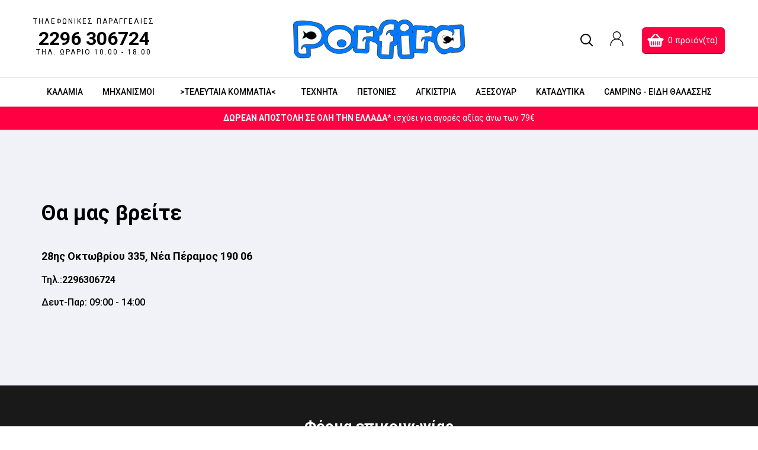

--- FILE ---
content_type: text/html; charset=utf-8
request_url: https://porfirastore.gr/index.php?route=information/contact
body_size: 8472
content:
<!DOCTYPE html>
<!--[if IE]><![endif]-->
<!--[if IE 8 ]><html dir="ltr" lang="el" class="ie8"><![endif]-->
<!--[if IE 9 ]><html dir="ltr" lang="el" class="ie9"><![endif]-->
<!--[if (gt IE 9)|!(IE)]><!-->
<html dir="ltr" lang="el">
<!--<![endif]-->
<head>
<meta charset="UTF-8" />
<meta name="viewport" content="width=device-width, initial-scale=1">
<meta http-equiv="X-UA-Compatible" content="IE=edge">
<meta name="facebook-domain-verification" content="64s44ygftd4bk8n4bqmh4r3rq6ta7q" />
<title>Θα μας βρείτε</title>
<base href="https://porfirastore.gr/" />

                                                <script type="application/ld+json">            
            {
             "@context":"http://schema.org",
             "@type":"Organization",
             "url":"https://porfirastore.gr/",
             "logo":"",
             "potentialAction":[{
               "@type":"SearchAction",
               "target":"https://porfirastore.gr/index.php?route=product/search&search={search_term_string}",
               "query-input":"required name=search_term_string"
             }],
             "contactPoint":[{
                "@type":"ContactPoint",
                "telephone":"2296306724",
                "contactType":"customer service"
              }]
            }
            </script>
            			
<link href="catalog/view/javascript/bootstrap/css/bootstrap.min.css" rel="stylesheet" media="screen" />
<link href="catalog/view/javascript/font-awesome/css/font-awesome.min.css" rel="stylesheet" type="text/css" />
<link href="https://fonts.googleapis.com/css?family=Roboto:300,400,500,700&amp;subset=greek-ext" rel="stylesheet">
<link href="catalog/view/theme/default/stylesheet/stylesheet.min.css?v=20.10070012" rel="stylesheet">
<script src="catalog/view/theme/default/js/modernizr.min.js" type="text/javascript"></script>
<script src="catalog/view/javascript/jquery/jquery-2.1.1.min.js" type="text/javascript"></script>
<script src="catalog/view/javascript/bootstrap/js/bootstrap.min.js" type="text/javascript"></script>
<script src="catalog/view/theme/default/js/common.min.js" type="text/javascript"></script>
<script src="https://www.google.com/recaptcha/api.js" type="text/javascript"></script>
<!-- Global site tag (gtag.js) - Google Analytics -->
<script async src="https://www.googletagmanager.com/gtag/js?id=UA-128039889-1"></script>
<script>
  window.dataLayer = window.dataLayer || [];
  function gtag(){dataLayer.push(arguments);}
  gtag('js', new Date());

  gtag('config', 'UA-128039889-1');
</script>
<!-- BestPrice 360 Analytics Start -->
		<script type='text/javascript'>
			(function (a, b, c, d, s) {a.__bp360 = c;a[c] = a[c] || function (){(a[c].q = a[c].q || []).push(arguments);};
			s = b.createElement('script'); s.async = true; s.src = d; (b.body || b.head).appendChild(s);})
			(window, document, 'bp', 'https://360.bestprice.gr/360.js');

			bp('connect', 'BP-401124-HD3yeKjLnu');
			bp('native', true);
		</script>
		<!-- BestPrice 360 Analytics End -->
		
				
              <script type="text/javascript">
                // we are using this flag to determine if the pixel
                // is successfully added to the header
                window.isFacebookPixelInHeaderAdded = 1;
                window.isFacebookPixelAdded=1;
              </script>

              <script type="text/javascript">
                function facebook_loadScript(url, callback) {
                  var script = document.createElement("script");
                  script.type = "text/javascript";
                  if(script.readyState) {  // only required for IE <9
                    script.onreadystatechange = function() {
                      if (script.readyState === "loaded" || script.readyState === "complete") {
                        script.onreadystatechange = null;
                        if (callback) {
                          callback();
                        }
                      }
                    };
                  } else {  //Others
                    if (callback) {
                      script.onload = callback;
                    }
                  }

                  script.src = url;
                  document.getElementsByTagName("head")[0].appendChild(script);
                }
              </script>

              <script type="text/javascript">
                (function() {
                  var enableCookieBar = '0';
                  if (enableCookieBar == '1') {
                    facebook_loadScript("catalog/view/javascript/facebook_business/cookieconsent.min.js");

                    // loading the css file
                    var css = document.createElement("link");
                    css.setAttribute("rel", "stylesheet");
                    css.setAttribute("type", "text/css");
                    css.setAttribute(
                      "href",
                      "catalog/view/theme/css/facebook_business/cookieconsent.min.css");
                    document.getElementsByTagName("head")[0].appendChild(css);

                    window.addEventListener("load", function(){
                      function setConsent() {
                        fbq(
                          'consent',
                          this.hasConsented() ? 'grant' : 'revoke'
                        );
                      }
                      window.cookieconsent.initialise({
                        palette: {
                          popup: {
                            background: '#237afc'
                          },
                          button: {
                            background: '#fff',
                            text: '#237afc'
                          }
                        },
                        cookie: {
                          name: fbq.consentCookieName
                        },
                        type: 'opt-out',
                        showLink: false,
                        content: {
                          allow: 'Agree',
                          deny: 'Opt Out',
                          header: 'Our Site Uses Cookies',
                          message: 'By clicking Agree, you agree to our <a class="cc-link" href="https://www.facebook.com/legal/terms/update" target="_blank">terms of service</a>, <a class="cc-link" href="https://www.facebook.com/policies/" target="_blank">privacy policy</a> and <a class="cc-link" href="https://www.facebook.com/policies/cookies/" target="_blank">cookies policy</a>.'
                        },
                        layout: 'basic-header',
                        location: true,
                        revokable: true,
                        onInitialise: setConsent,
                        onStatusChange: setConsent,
                        onRevokeChoice: setConsent
                      }, function (popup) {
                        // If this isn't open, we know that we can use cookies.
                        if (!popup.getStatus() && !popup.options.enabled) {
                          popup.setStatus(cookieconsent.status.dismiss);
                        }
                      });
                    });
                  }
                })();
              </script>

              <script type="text/javascript">
                (function() {
                  !function(f,b,e,v,n,t,s){if(f.fbq)return;n=f.fbq=function(){n.callMethod?
                  n.callMethod.apply(n,arguments):n.queue.push(arguments)};if(!f._fbq)f._fbq=n;
                  n.push=n;n.loaded=!0;n.version='2.0';n.queue=[];t=b.createElement(e);t.async=!0;
                  t.src=v;s=b.getElementsByTagName(e)[0];s.parentNode.insertBefore(t,s)}(window,
                  document,'script','https://connect.facebook.net/en_US/fbevents.js');

                  var enableCookieBar = '0';
                  if (enableCookieBar == '1') {
                    fbq.consentCookieName = 'fb_cookieconsent_status';

                    (function() {
                      function getCookie(t){var i=("; "+document.cookie).split("; "+t+"=");if(2==i.length)return i.pop().split(";").shift()}
                      var consentValue = getCookie(fbq.consentCookieName);
                      fbq('consent', consentValue === 'dismiss' ? 'grant' : 'revoke');
                    })();
                  }

                                      // system auto generated facebook_pixel.js, DO NOT MODIFY
                    pixel_script_filename = 'catalog/view/javascript/facebook_business/facebook_pixel_3_1_2.js';
                    // system auto generated facebook_pixel.js, DO NOT MODIFY
                    facebook_loadScript(
                      pixel_script_filename,
                      function() {
                        var params = {
    "agent": "exopencart-2.1.0.2-4.2.1"
};
                        _facebookAdsExtension.facebookPixel.init(
                          '218127437066565',
                          {},
                          params);
                                              });
                                  })();
              </script>

              <script type="text/javascript">
                // we are using this flag to determine if the customer chat
                // is successfully added to the header
                window.isFacebookCustomerChatInHeaderAdded = 1;
                window.isFacebookCustomerChatAdded=1;
              </script>

                          
 
                           <script type="text/javascript">
                (function(a,b,c,d,e,f,g){a['SkroutzAnalyticsObject']=e;a[e]= a[e] || function(){
                    (a[e].q = a[e].q || []).push(arguments);};f=b.createElement(c);f.async=true;
                    f.src=d;g=b.getElementsByTagName(c)[0];g.parentNode.insertBefore(f,g);
                })(window,document,'script','https://analytics.skroutz.gr/analytics.min.js','skroutz_analytics');
                
                  skroutz_analytics('session', 'connect', 'SA-20150-6923');
                </script>
                        
				</head>
			

<body class="information-contact nav-on-left">
	<div id="fb-root"></div>
	<script>(function(d, s, id) {
	  var js, fjs = d.getElementsByTagName(s)[0];
	  if (d.getElementById(id)) return;
	  js = d.createElement(s); js.id = id;
	  js.src = 'https://connect.facebook.net/en_US/sdk.js#xfbml=1&version=v3.2';
	  fjs.parentNode.insertBefore(js, fjs);
	}(document, 'script', 'facebook-jssdk'));</script>

	<header class="main-header">
		<div class="container-fluid">
			<div class="header-logo">
				<a href="https://porfirastore.gr">
					 <img src="image/logo-porfira.jpg" title="Porfira - Adventure Store" alt="Porfira - Adventure Store"  class="logo">

				</a>
			</div>



			<ul class="header-buttons">
				<li><a class="nav-trigger" href="#primary-nav"><span></span></a></li>
			</ul>

			<ul class="header-buttons right">
			<li><a class="search-trigger" href=""><span></span></a></li>
				<li><a class="account-trigger" href="https://porfirastore.gr/index.php?route=account/login"><div></div></a></li>
				<li><div id="cart" class="btn-group btn-block header-cart">
	<button type="button" data-toggle="dropdown" data-dropdown-in="fadeIn" data-dropdown-out="fadeOut"  class="btn btn-inverse btn-block btn-lg dropdown-toggle btn-header-cart">

		<span class="small-cart-hidden"><span id="cart-total">0 προϊόν(τα)</span></span>


	</button>


	<ul class="dropdown-menu pull-right">

					<li>
				<div class="empty-cart">
					<div>
						<p class="text-center">Το καλάθι αγορών είναι άδειο!</p>
					</div>
				</div>
			</li>


			</ul>
</div>
</li>
			</ul>

			<div class="header-phone">
				<div>
					<div class="header-phone-head">ΤΗΛΕΦΩΝΙΚΕΣ ΠΑΡΑΓΓΕΛΙΕΣ</div>
					<div class="header-phone-number">2296 306724</div>
					<div class="header-phone-time bold">ΤΗΛ. ΩΡΑΡΙΟ 10.00 - 18.00</div>
				</div>
			</div>
		</div>
	</header>

	<div id="search" class="search input-group">
    <input type="text" name="search" value="" placeholder="Αναζήτηση" class="form-control input-lg" />
    <span class="input-group-btn"><button type="button" class="btn btn-default btn-lg btn-search-term"><i class="fa fa-search"></i></button></span>
</div> 

	<div class="nav-categories">
		<ul id="primary-nav" class="primary-nav">
			<li id="search-mobile" class="header-search mobile-search">
	      <input type="text" name="search" value="" placeholder="Ψάχνω για..." autocomplete="input-mobile-search"  autofill"off" class="header-search-input" autofocus/>
	      <button type="button" class=" "><i class="fa fa-search"></i></button>
	    </li>
												<li class="has-children">
				<a href="https://porfirastore.gr/kalamia">Καλάμια</a>
				<ul class="nav-icons is-hidden">
					<div class="container">
					<li class="go-back"><a>Κατηγορίες</a></li>
															<li><a class="nav-item cat" href="https://porfirastore.gr/prosfores-set"><h3>&gt;&gt;Προσφορές&lt;&lt;</h3></a></li>
										<li><a class="nav-item cat" href="https://porfirastore.gr/heavy-casting"><h3>Heavy Casting</h3></a></li>
										<li><a class="nav-item cat" href="https://porfirastore.gr/slow-jigging"><h3>Slow Jigging</h3></a></li>
										<li><a class="nav-item cat" href="https://porfirastore.gr/spinning-2-263"><h3>Spinning</h3></a></li>
										<li><a class="nav-item cat" href="https://porfirastore.gr/inglese"><h3>Inglese</h3></a></li>
										<li><a class="nav-item cat" href="https://porfirastore.gr/surf-casting"><h3>Surf Casting</h3></a></li>
										<li><a class="nav-item cat" href="https://porfirastore.gr/vertical-jigging"><h3>Vertical Jigging</h3></a></li>
										<li><a class="nav-item cat" href="https://porfirastore.gr/light-rock-fishing"><h3>Light Rock Fishing</h3></a></li>
										<li><a class="nav-item cat" href="https://porfirastore.gr/feeder"><h3>Feeder</h3></a></li>
										<li><a class="nav-item cat" href="https://porfirastore.gr/casting"><h3>Casting</h3></a></li>
										<li><a class="nav-item cat" href="https://porfirastore.gr/inchiku-kabura"><h3>Inchiku / Kabura</h3></a></li>
										<li><a class="nav-item cat" href="https://porfirastore.gr/eging"><h3>Eging</h3></a></li>
										<li><a class="nav-item cat" href="https://porfirastore.gr/apiko"><h3>Απίκο</h3></a></li>
										<li><a class="nav-item cat" href="https://porfirastore.gr/beach-ledgering"><h3>Beach Ledgering</h3></a></li>
										<li><a class="nav-item cat" href="https://porfirastore.gr/tai-rubber"><h3>Tai Rubber</h3></a></li>
										<li><a class="nav-item cat" href="https://porfirastore.gr/shore-jigging"><h3>Shore Jigging</h3></a></li>
										<li><a class="nav-item cat" href="https://porfirastore.gr/bolognese"><h3>Bolognese</h3></a></li>
										<li><a class="nav-item cat" href="https://porfirastore.gr/carp"><h3>Carp</h3></a></li>
										<li><a class="nav-item cat" href="https://porfirastore.gr/syrtis-molybi-fylaka"><h3>Συρτής / Μολύβι Φύλακα</h3></a></li>
										<li><a class="nav-item cat" href="https://porfirastore.gr/fly"><h3>Fly</h3></a></li>
										<li><a class="nav-item cat" href="https://porfirastore.gr/roubasienne"><h3>Roubasienne</h3></a></li>
										<li><a class="nav-item cat" href="https://porfirastore.gr/allaround"><h3>Allaround</h3></a></li>
										<li><a class="nav-item cat" href="https://porfirastore.gr/katetis"><h3>Καθετής</h3></a></li>
										<li><a class="nav-item cat" href="https://porfirastore.gr/squid-boat-fishing"><h3>Squid Boat Fishing</h3></a></li>
															</div>
				</ul>
			</li>
												<li class="has-children">
				<a href="https://porfirastore.gr/mixanismoi">Μηχανισμοί</a>
				<ul class="nav-icons is-hidden">
					<div class="container">
					<li class="go-back"><a>Κατηγορίες</a></li>
															<li><a class="nav-item cat" href="https://porfirastore.gr/mixanismoi-mprostinon-frenon"><h3>Μπροστά Φρένα</h3></a></li>
										<li><a class="nav-item cat" href="https://porfirastore.gr/mixanismoi-piso-frenon"><h3>Πίσω Φρένα</h3></a></li>
										<li><a class="nav-item cat" href="https://porfirastore.gr/mixanismoi-makrinon-ripseon"><h3>Μακριάς Ρίψης</h3></a></li>
										<li><a class="nav-item cat" href="https://porfirastore.gr/mixanismoi-megalis-elxis"><h3>Μεγάλης Έλξης</h3></a></li>
										<li><a class="nav-item cat" href="https://porfirastore.gr/orizontiou-tibanoy-lever-drag"><h3>Οριζοντίου Lever Drag</h3></a></li>
										<li><a class="nav-item cat" href="https://porfirastore.gr/orizontiou-tibanoy-star-drag"><h3>Οριζοντίου Star Drag</h3></a></li>
										<li><a class="nav-item cat" href="https://porfirastore.gr/baitcasting"><h3>BaitCasting</h3></a></li>
										<li><a class="nav-item cat" href="https://porfirastore.gr/ilektrikoi"><h3>Ηλεκτρικοί</h3></a></li>
										<li><a class="nav-item cat" href="https://porfirastore.gr/carp-baitrunner"><h3>BaitRunner / Carp</h3></a></li>
										<li><a class="nav-item cat" href="https://porfirastore.gr/mixanismoi-fly"><h3>Fly</h3></a></li>
										<li><a class="nav-item cat" href="https://porfirastore.gr/antallaktika"><h3>Ανταλλακτικά</h3></a></li>
															</div>
				</ul>
			</li>
												<li><a href="https://porfirastore.gr/teleutaia-kommatia">&gt;ΤΕΛΕΥΤΑΙΑ ΚΟΜΜΑΤΙΑ&lt;</a></li>
												<li class="has-children">
				<a href="https://porfirastore.gr/texnita">Τεχνητά</a>
				<ul class="nav-icons is-hidden">
					<div class="container">
					<li class="go-back"><a>Κατηγορίες</a></li>
															<li><a class="nav-item cat" href="https://porfirastore.gr/viodiaspomena"><h3>Βιοδιασπώμενα</h3></a></li>
										<li><a class="nav-item cat" href="https://porfirastore.gr/sklira-texnita"><h3>Σκληρά Τεχνητά</h3></a></li>
										<li><a class="nav-item cat" href="https://porfirastore.gr/kalamarieres"><h3>Καλαμαριέρες</h3></a></li>
										<li><a class="nav-item cat" href="https://porfirastore.gr/planoi"><h3>Πλάνοι</h3></a></li>
										<li><a class="nav-item cat" href="https://porfirastore.gr/tsapari"><h3>Τσαπαρί</h3></a></li>
										<li><a class="nav-item cat" href="https://porfirastore.gr/silikones"><h3>Σιλικόνες</h3></a></li>
										<li><a class="nav-item cat" href="https://porfirastore.gr/trapsalieres"><h3>Θραψαλιέρες</h3></a></li>
										<li><a class="nav-item cat" href="https://porfirastore.gr/tai-rubber-kabura"><h3>Tai Rubber / Kabura</h3></a></li>
										<li><a class="nav-item cat" href="https://porfirastore.gr/ploigoi"><h3>Πλοηγοί</h3></a></li>
										<li><a class="nav-item cat" href="https://porfirastore.gr/molybokefales-jigheads"><h3>Μολυβοκεφαλές / JigHeads</h3></a></li>
										<li><a class="nav-item cat" href="https://porfirastore.gr/xtapodieres"><h3>Χταποδιέρες</h3></a></li>
										<li><a class="nav-item cat" href="https://porfirastore.gr/kontofylakes-zokes-tenya"><h3>Κοντοφύλακες / Ζόκες / Tenya</h3></a></li>
										<li><a class="nav-item cat" href="https://porfirastore.gr/krikakia-solid-split"><h3>Κρικάκια Solid / Split </h3></a></li>
										<li><a class="nav-item cat" href="https://porfirastore.gr/spoons-koytalakia"><h3>Spoons (Κουταλάκια)</h3></a></li>
										<li><a class="nav-item cat" href="https://porfirastore.gr/ftera-matasines"><h3>Φτερά / Ματασίνες</h3></a></li>
										<li><a class="nav-item cat" href="https://porfirastore.gr/inchiku"><h3>Inchiku</h3></a></li>
										<li><a class="nav-item cat" href="https://porfirastore.gr/fly-petaloydes"><h3>Fly / Πεταλούδες</h3></a></li>
										<li><a class="nav-item cat" href="https://porfirastore.gr/boosters-enisxytika"><h3>Boosters (Ενισχυτικά) </h3></a></li>
										<li><a class="nav-item cat" href="https://porfirastore.gr/aksesoyar"><h3>Αξεσουάρ</h3></a></li>
															</div>
				</ul>
			</li>
												<li class="has-children">
				<a href="https://porfirastore.gr/petonies">Πετονιές</a>
				<ul class="nav-icons is-hidden">
					<div class="container">
					<li class="go-back"><a>Κατηγορίες</a></li>
															<li><a class="nav-item cat" href="https://porfirastore.gr/petonies-mixanismon"><h3>Πετονιές Μηχανισμών</h3></a></li>
										<li><a class="nav-item cat" href="https://porfirastore.gr/nimata-8-braid"><h3>Νήματα 8-braid </h3></a></li>
										<li><a class="nav-item cat" href="https://porfirastore.gr/petonies-carp"><h3>Πετονιές Carp</h3></a></li>
										<li><a class="nav-item cat" href="https://porfirastore.gr/eidikes"><h3>Ειδικές</h3></a></li>
										<li><a class="nav-item cat" href="https://porfirastore.gr/petonies-fluorocarbon"><h3>Πετονιές Fluorocarbon</h3></a></li>
										<li><a class="nav-item cat" href="https://porfirastore.gr/nimata-4-braid"><h3>Νήματα 4-braid </h3></a></li>
										<li><a class="nav-item cat" href="https://porfirastore.gr/nimata-carp"><h3>Νήματα Carp</h3></a></li>
										<li><a class="nav-item cat" href="https://porfirastore.gr/syrmata"><h3>Σύρματα</h3></a></li>
										<li><a class="nav-item cat" href="https://porfirastore.gr/petonies-fluorocoated"><h3>Πετονιές Fluorocoated</h3></a></li>
										<li><a class="nav-item cat" href="https://porfirastore.gr/nimata-dacron"><h3>Νήματα Dacron</h3></a></li>
										<li><a class="nav-item cat" href="https://porfirastore.gr/petonies-shock-leader"><h3>Πετονιές Shock Leader</h3></a></li>
										<li><a class="nav-item cat" href="https://porfirastore.gr/pleksanes"><h3>Πλεξάνες </h3></a></li>
															</div>
				</ul>
			</li>
												<li class="has-children">
				<a href="https://porfirastore.gr/agkistria">Αγκίστρια</a>
				<ul class="nav-icons is-hidden">
					<div class="container">
					<li class="go-back"><a>Κατηγορίες</a></li>
															<li><a class="nav-item cat" href="https://porfirastore.gr/agkistria-se-fakelo"><h3>Αγκίστρια Σε Φάκελο</h3></a></li>
										<li><a class="nav-item cat" href="https://porfirastore.gr/agkistria-se-koyti"><h3>Αγκίστρια Σε Κουτί</h3></a></li>
										<li><a class="nav-item cat" href="https://porfirastore.gr/salagkies"><h3>Σαλαγκιές</h3></a></li>
										<li><a class="nav-item cat" href="https://porfirastore.gr/agkistria-gia-jighead-silikones"><h3>Αγκίστρια για Jighead/Σιλικόνες</h3></a></li>
										<li><a class="nav-item cat" href="https://porfirastore.gr/agkistria-live-bait"><h3>Αγκίστρια Live Bait</h3></a></li>
										<li><a class="nav-item cat" href="https://porfirastore.gr/etoima-assist-hook"><h3>Έτοιμα Assist Hook</h3></a></li>
										<li><a class="nav-item cat" href="https://porfirastore.gr/dixala"><h3>Δίχαλα</h3></a></li>
										<li><a class="nav-item cat" href="https://porfirastore.gr/agkistria-carp"><h3>Αγκίστρια Carp</h3></a></li>
										<li><a class="nav-item cat" href="https://porfirastore.gr/agkistria-toynas"><h3>Αγκίστρια Τούνας</h3></a></li>
										<li><a class="nav-item cat" href="https://porfirastore.gr/agkistria-gia-assist-hook"><h3>Αγκίστρια Για Assist Hook</h3></a></li>
										<li><a class="nav-item cat" href="https://porfirastore.gr/nimata-assist-hooks"><h3>Νήματα Assist Hooks</h3></a></li>
															</div>
				</ul>
			</li>
												<li class="has-children">
				<a href="https://porfirastore.gr/aksesoyar-2-204">Αξεσουάρ</a>
				<ul class="nav-icons is-hidden">
					<div class="container">
					<li class="go-back"><a>Κατηγορίες</a></li>
															<li><a class="nav-item cat" href="https://porfirastore.gr/downriggers-parelkomena"><h3>Downriggers &amp; Παρελκόμενα</h3></a></li>
										<li><a class="nav-item cat" href="https://porfirastore.gr/aerantlies"><h3>Αεραντλίες</h3></a></li>
										<li><a class="nav-item cat" href="https://porfirastore.gr/apagkistrotes"><h3>Απαγκιστρωτές</h3></a></li>
										<li><a class="nav-item cat" href="https://porfirastore.gr/apoxes"><h3>Απόχες</h3></a></li>
										<li><a class="nav-item cat" href="https://porfirastore.gr/armatosies"><h3>Αρματωσιές</h3></a></li>
										<li><a class="nav-item cat" href="https://porfirastore.gr/baseis-kalamion"><h3>Βάσεις Καλαμιών</h3></a></li>
										<li><a class="nav-item cat" href="https://porfirastore.gr/belones"><h3>Βελόνες</h3></a></li>
										<li><a class="nav-item cat" href="https://porfirastore.gr/gantzoi-lip-grip"><h3>Γάντζοι / Lip Grip</h3></a></li>
										<li><a class="nav-item cat" href="https://porfirastore.gr/diafora"><h3>Διάφορα</h3></a></li>
										<li><a class="nav-item cat" href="https://porfirastore.gr/eidopoiites-kalamion"><h3>Ειδοποιητές Καλαμιών</h3></a></li>
										<li><a class="nav-item cat" href="https://porfirastore.gr/eksartimata-armatosias"><h3>Εξαρτήματα Αρματωσιάς</h3></a></li>
										<li><a class="nav-item cat" href="https://porfirastore.gr/ergaleia"><h3>Εργαλεία</h3></a></li>
										<li><a class="nav-item cat" href="https://porfirastore.gr/ergaleiotikes-kasetines"><h3>Εργαλειοθήκες / Κασετίνες</h3></a></li>
										<li><a class="nav-item cat" href="https://porfirastore.gr/zygaries"><h3>Ζυγαριές </h3></a></li>
										<li><a class="nav-item cat" href="https://porfirastore.gr/zones-maxis"><h3>Ζώνες Μάχης</h3></a></li>
										<li><a class="nav-item cat" href="https://porfirastore.gr/tikes-eksoplismoy"><h3>Θήκες Εξοπλισμού</h3></a></li>
										<li><a class="nav-item cat" href="https://porfirastore.gr/katismata"><h3>Καθίσματα</h3></a></li>
										<li><a class="nav-item cat" href="https://porfirastore.gr/kamakia"><h3>Καμάκια</h3></a></li>
										<li><a class="nav-item cat" href="https://porfirastore.gr/koybades-syntirites-lekanes"><h3>Κουβάδες / Συντηρητές / Λεκάνες</h3></a></li>
										<li><a class="nav-item cat" href="https://porfirastore.gr/malagres-enisxytika"><h3>Μαλάγρες / Ενισχυτικά</h3></a></li>
										<li><a class="nav-item cat" href="https://porfirastore.gr/maxairia-psalidakia"><h3>Μαχαίρια / Ψαλιδάκια</h3></a></li>
										<li><a class="nav-item cat" href="https://porfirastore.gr/molybia-malagrotes"><h3>Μολύβια / Μαλαγρωτές</h3></a></li>
										<li><a class="nav-item cat" href="https://porfirastore.gr/nimata"><h3>Νήματα</h3></a></li>
										<li><a class="nav-item cat" href="https://porfirastore.gr/pagides-psarion"><h3>Παγίδες Ψαριών</h3></a></li>
										<li><a class="nav-item cat" href="https://porfirastore.gr/paragadia"><h3>Παραγάδια</h3></a></li>
										<li><a class="nav-item cat" href="https://porfirastore.gr/royxismos"><h3>Ρουχισμός</h3></a></li>
										<li><a class="nav-item cat" href="https://porfirastore.gr/simadoyres"><h3>Σημαδούρες</h3></a></li>
										<li><a class="nav-item cat" href="https://porfirastore.gr/striftaria-paramanes"><h3>Στριφτάρια / Παραμάνες</h3></a></li>
										<li><a class="nav-item cat" href="https://porfirastore.gr/syntirisi"><h3>Συντήρηση</h3></a></li>
										<li><a class="nav-item cat" href="https://porfirastore.gr/fakoi"><h3>Φακοί</h3></a></li>
										<li><a class="nav-item cat" href="https://porfirastore.gr/felloi"><h3>Φελλοί </h3></a></li>
															</div>
				</ul>
			</li>
												<li class="has-children">
				<a href="https://porfirastore.gr/katadytika">Καταδυτικά</a>
				<ul class="nav-icons is-hidden">
					<div class="container">
					<li class="go-back"><a>Κατηγορίες</a></li>
															<li><a class="nav-item cat" href="https://porfirastore.gr/anapneystires"><h3>Αναπνευστήρες</h3></a></li>
										<li><a class="nav-item cat" href="https://porfirastore.gr/aksesoyar-2-312"><h3>Αξεσουάρ</h3></a></li>
										<li><a class="nav-item cat" href="https://porfirastore.gr/berges"><h3>Βέργες</h3></a></li>
										<li><a class="nav-item cat" href="https://porfirastore.gr/gantia-kaltsakia"><h3>Γάντια / Καλτσάκια</h3></a></li>
										<li><a class="nav-item cat" href="https://porfirastore.gr/gileka-fanelakia"><h3>Γιλέκα / Φανελάκια</h3></a></li>
										<li><a class="nav-item cat" href="https://porfirastore.gr/zones-bari"><h3>Ζώνες / Βάρη</h3></a></li>
										<li><a class="nav-item cat" href="https://porfirastore.gr/kampanes"><h3>Καμπάνες</h3></a></li>
										<li><a class="nav-item cat" href="https://porfirastore.gr/lastixa"><h3>Λάστιχα</h3></a></li>
										<li><a class="nav-item cat" href="https://porfirastore.gr/maskes"><h3>Μάσκες</h3></a></li>
										<li><a class="nav-item cat" href="https://porfirastore.gr/maxairia-katadysis"><h3>Μαχαίρια Κατάδυσης</h3></a></li>
										<li><a class="nav-item cat" href="https://porfirastore.gr/moyline"><h3>Μουλινέ</h3></a></li>
										<li><a class="nav-item cat" href="https://porfirastore.gr/nimata-petonies-kordonia"><h3>Νήματα / Πετονιές / Κορδόνια</h3></a></li>
										<li><a class="nav-item cat" href="https://porfirastore.gr/pedila-pterygia"><h3>Πέδιλα / Πτερύγια</h3></a></li>
										<li><a class="nav-item cat" href="https://porfirastore.gr/sakoi-metaforas-steganoi"><h3>Σάκοι Μεταφοράς / Στεγανοί</h3></a></li>
										<li><a class="nav-item cat" href="https://porfirastore.gr/simadoyres-plotires"><h3>Σημαδούρες / Πλωτήρες</h3></a></li>
										<li><a class="nav-item cat" href="https://porfirastore.gr/stoles-katadysis"><h3>Στολές Κατάδυσης</h3></a></li>
										<li><a class="nav-item cat" href="https://porfirastore.gr/triaines-delfinieres"><h3>Τρίαινες / Δελφινιέρες</h3></a></li>
										<li><a class="nav-item cat" href="https://porfirastore.gr/fakoi-katadysis"><h3>Φακοί Κατάδυσης</h3></a></li>
										<li><a class="nav-item cat" href="https://porfirastore.gr/psarontoyfeka"><h3>Ψαροντούφεκα </h3></a></li>
										<li><a class="nav-item cat" href="https://porfirastore.gr/psarosakoyles-podies-belones"><h3>Ψαροσακούλες / Ποδιές / Βελόνες</h3></a></li>
															</div>
				</ul>
			</li>
												<li class="has-children">
				<a href="https://porfirastore.gr/camping-eidi-thalassis">Camping - Είδη Θαλάσσης</a>
				<ul class="nav-icons is-hidden">
					<div class="container">
					<li class="go-back"><a>Κατηγορίες</a></li>
															<li><a class="nav-item cat" href="https://porfirastore.gr/sleeping-bags"><h3>Sleeping Bags</h3></a></li>
										<li><a class="nav-item cat" href="https://porfirastore.gr/antallaktika-2-329"><h3>Ανταλλακτικά</h3></a></li>
										<li><a class="nav-item cat" href="https://porfirastore.gr/antlies-aera"><h3>Αντλίες Αέρα</h3></a></li>
										<li><a class="nav-item cat" href="https://porfirastore.gr/diafora-2-340"><h3>Διάφορα</h3></a></li>
										<li><a class="nav-item cat" href="https://porfirastore.gr/esties"><h3>Εστίες</h3></a></li>
										<li><a class="nav-item cat" href="https://porfirastore.gr/katismata-krebatia"><h3>Καθίσματα / Κρεβάτια</h3></a></li>
										<li><a class="nav-item cat" href="https://porfirastore.gr/kioskia"><h3>Κίοσκια</h3></a></li>
										<li><a class="nav-item cat" href="https://porfirastore.gr/maxairia-piroynia-koytalia"><h3>Μαχαίρια / Πιρούνια / Κουτάλια </h3></a></li>
										<li><a class="nav-item cat" href="https://porfirastore.gr/mpratsakia"><h3>Μπρατσάκια</h3></a></li>
										<li><a class="nav-item cat" href="https://porfirastore.gr/ompreles"><h3>Ομπρέλες</h3></a></li>
										<li><a class="nav-item cat" href="https://porfirastore.gr/pyksides-kialia"><h3>Πυξίδες - Κιάλια</h3></a></li>
										<li><a class="nav-item cat" href="https://porfirastore.gr/sakidia"><h3>Σακίδια</h3></a></li>
										<li><a class="nav-item cat" href="https://porfirastore.gr/skeyi-estiasis"><h3>Σκεύη Εστίασης</h3></a></li>
										<li><a class="nav-item cat" href="https://porfirastore.gr/skines"><h3>Σκηνές</h3></a></li>
										<li><a class="nav-item cat" href="https://porfirastore.gr/tentes"><h3>Τέντες</h3></a></li>
										<li><a class="nav-item cat" href="https://porfirastore.gr/ydrodoxeia"><h3>Υδροδοχεία</h3></a></li>
										<li><a class="nav-item cat" href="https://porfirastore.gr/ipodimata"><h3>Υποδήματα</h3></a></li>
										<li><a class="nav-item cat" href="https://porfirastore.gr/ypostromata"><h3>Υποστρώματα</h3></a></li>
										<li><a class="nav-item cat" href="https://porfirastore.gr/fouskota"><h3>Φουσκωτά</h3></a></li>
										<li><a class="nav-item cat" href="https://porfirastore.gr/fotistika"><h3>Φωτιστικά</h3></a></li>
										<li><a class="nav-item cat" href="https://porfirastore.gr/psygeia"><h3>Ψυγεία</h3></a></li>
															</div>
				</ul>
			</li>
												 

						<li class="mobile-account-links"><a href="https://porfirastore.gr/index.php?route=account/register">Δημιουργία Λογαριασμού</a></li>
			<li class="mobile-account-links"><a href="https://porfirastore.gr/index.php?route=account/login">Σύνδεση Λογαριασμού</a></li>
			


		</ul>
	</div>
	<main class="main-content">
		<div class="home-shipping-wrapper"> <span class="home-shipping-title">ΔΩΡΕΑΝ ΑΠΟΣΤΟΛΗ ΣΕ ΟΛΗ ΤΗΝ ΕΛΛΑΔΑ*</span> <span class="home-shipping-info">ισχύει για αγορές αξίας άνω των 79€</span></div>

<div id="content">
  
<!-- TBI Bank - wiley68 -->
<!-- TBI Bank - wiley68 -->
			
	<div class="padding-60">
		<div class="container">
			<div class="row vertical-align">
				<div class="col-sm-6">
					<h1>Θα μας βρείτε</h1><br><br>

					<address><span>28ης Οκτωβρίου 335, Νέα Πέραμος 190 06</span></address><br>
					<div class="contact-info">
					    Τηλ.:<span>2296306724</span>
						<br><br>
					     Δευτ-Παρ: 09:00 - 14:00 <br />
					</div>
				</div>

				<div class="col-sm-6">
          <div class="map-responsive">
				    <iframe src="https://www.google.com/maps/embed?pb=!1m18!1m12!1m3!1d3144.007823819043!2d23.413280315744338!3d38.000277979719215!2m3!1f0!2f0!3f0!3m2!1i1024!2i768!4f13.1!3m3!1m2!1s0x14a1b312d72cc7f5%3A0x851160214c65ffd5!2zUG9yZmlyYSBBZHZlbnR1cmUgU3RvcmUgKM6gzr_Pgc-Gz43Pgc6xKQ!5e0!3m2!1sel!2sgr!4v1538736153829" width="600" height="450" frameborder="0" style="border:0" allowfullscreen></iframe>
			</div>
    	</div>
			</div>
		</div>
    </div>


	<div class="padding-60 grey-bg text-center contact-form-wrapper">
		<div class="container">
			<div class="row">
				<h3>Φόρμα επικοινωνίας</h3><br><br>

				<div class="col-sm-8 col-sm-push-2">
					<form action="https://porfirastore.gr/index.php?route=information/contact" method="post" enctype="multipart/form-data" class="text-left form-horizontal">

						<fieldset>
							<div class="form-group required">
								<label class="col-sm-12 text-left" for="input-name">Ονοματεπώνυμο</label>
								<div class="col-sm-12">
									<input type="text" name="name" value="" id="input-name" class="form-control" />
																	</div>
							</div>

							<div class="form-group required">
								<label class="col-sm-12 text-left" for="input-email">E-mail</label>
								<div class="col-sm-12">
									<input type="text" name="email" value="" id="input-email" class="form-control" />
																	</div>
							</div>

							<div class="form-group required">
								<label class="col-sm-12 text-left" for="input-enquiry">Θέμα</label>
								<div class="col-sm-12">
									<textarea name="enquiry" rows="10" id="input-enquiry" class="form-control"></textarea>
																	</div>
							</div>

							<div class="form-group required">
    <div class="col-sm-offset-2 col-sm-10">
    <div class="g-recaptcha" data-sitekey="6LecldopAAAAANWtBBqq77gNeGf4755guk4sz5np"></div>
      </div>
  </div>
						</fieldset>

						<div class="buttons">
							<div class="pull-right">
								<input class="btn btn-primary" type="submit" value="Αποστολή" />
							</div>
						</div>
					</form>
				</div>
			</div>
		</div>
	</div>
</div>




</main>



<footer>
  <div class="footer-usp-top">
    <div class="container">
      <div class="row">
        <div class="col-sm-4">
          <div class="media">
            <div class="media-left">
              <img class="media-object" src="catalog/view/theme/default/img/cod.svg" style="width: 50px;">
            </div>
            <div class="media-body">
              Πληρώστε στην πόρτα σας<br>με αντικαταβολή
            </div>
          </div>
        </div>

        <div class="col-sm-4">
          <div class="media">
            <div class="media-left">
              <img class="media-object" src="catalog/view/theme/default/img/card.svg" style="width: 50px;">
            </div>
            <div class="media-body">
              Αγορά με χρεωστική ή<br>πιστωτική κάρτα
            </div>
          </div>
        </div>

        <div class="col-sm-4">
          <div class="media">
            <div class="media-left">
              <img class="media-object" src="catalog/view/theme/default/img/ship.svg" style="width: 50px;">
            </div>
            <div class="media-body">
              Δωρεάν μεταφορικά<br>για παραγγελίες άνω των 79€
            </div>
          </div>
        </div>
      </div>
    </div>
	</div>




	<div class="footer-main">
		<div class="container">
			<div class="row">
				<div class="col-sm-6">
					<div class="row">
						<div class="col-sm-6">
							<a href="https://porfirastore.gr"><img src="image/porfira-logo.png" class="img-responsive footer-logo"> </a>
              <div style="    width: 260px;margin: 15px auto;font-size: 16px;color: #fff;border: 1px solid #fff;text-align: center;padding: 5px;border-radius: 50px;"><a style="font-size:16px;color: #fff;" href="https://www.facebook.com/porfirastore.gr"><span>Βρείτε μας στο facebook</span>  <i class="fa fa-facebook-official" style="font-size:18px;padding-left:15px;" aria-hidden="true"></i></a></div>
 						</div>
					</div>
				</div>


								<div class="col-xs-6 col-sm-3">
					<ul class="list-unstyled">
					  					  <li><a href="https://porfirastore.gr/tropoi-pliromis">Τρόποι Πληρωμής</a></li>
					  					  <li><a href="https://porfirastore.gr/apostoles">Αποστολές</a></li>
					  					  <li><a href="https://porfirastore.gr/prosopika-dedomena">Προσωπικά Δεδομένα</a></li>
					  					  <li><a href="https://porfirastore.gr/oroi-xrisis">Όροι χρήσης</a></li>
					  					  <li><a href="https://porfirastore.gr/index.php?route=information/contact">Επικοινωνία</a></li>
					</ul>
				</div>
				
				<div class="col-xs-6 col-sm-3">
					<ul class="list-unstyled">
					  <li><a href="https://porfirastore.gr/index.php?route=account/account">Ο Λογαριασμός μου</a></li>
					  <li><a href="https://porfirastore.gr/index.php?route=account/order">Ιστορικό Παραγγελιών</a></li>
					  <li><a href="https://porfirastore.gr/index.php?route=account/wishlist">Λίστα Επιθυμιών</a></li>
					  <li><a href="https://porfirastore.gr/index.php?route=account/newsletter">Ενημερώσεις</a></li>
					</ul>
				</div>

			</div>

		</div>
	</div>

	<div class="footer-contact-methods">
		<div class="container">
			<div class="row">
				<div class="col-sm-4">

					<div class="media">
						<div class="media-left">
							<img class="media-object" src="image/icons/pin.svg" style="width: 50px;">
						</div>
						<div class="media-body">
							<h4>ΘΑ ΜΑΣ ΒΡΕΙΤΕ</h4><br>
							28ης Οκτωβρίου 335, Νέα Πέραμος 190 06 <br>
							 						</div>
					</div>
				</div>


				<div class="col-sm-4">

					<div class="media">
						<div class="media-left">
							<img class="media-object" src="image/icons/support.svg" style="width: 50px;">
						</div>
						<div class="media-body">
							<h4>ΕΠΙΚΟΙΝΩΝΙΑ</h4><br>
							Τηλ.:  2296306724<br>
							Email:  info@porfirastore.gr						</div>
					</div>
				</div>

				<div class="col-sm-4">

					<div class="media">
						<div class="media-left">
							<img class="media-object" src="image/icons/time.svg" style="width: 50px;">
						</div>
						<div class="media-body">
							<h4>ΩΡΑΡΙΟ ΛΕΙΤΟΥΡΓΙΑΣ</h4><br>
							Δευτ-Παρ: 09:00 - 14:00 <br />
						</div>
					</div>
				</div>



			</div>
		</div>
	</div>
	<div class="footer-payment-methods">
		<div class="container">
				<img src="image/icons/payment_methods.svg" class="img-responsive">
		</div>
	</div>

	<div class="footer-bottom text-center">

				<p>Porfira - Adventure Store &copy; 2026 - Created by <a>ONEPIXEL.</a></p>

	</div>
</footer>


<a href="#0" class="cd-top js-cd-top">Top</a>

<div class="overlay"></div>
</body></html>


--- FILE ---
content_type: text/html; charset=utf-8
request_url: https://www.google.com/recaptcha/api2/anchor?ar=1&k=6LecldopAAAAANWtBBqq77gNeGf4755guk4sz5np&co=aHR0cHM6Ly9wb3JmaXJhc3RvcmUuZ3I6NDQz&hl=en&v=N67nZn4AqZkNcbeMu4prBgzg&size=normal&anchor-ms=20000&execute-ms=30000&cb=z1x6pwmxjxxh
body_size: 49418
content:
<!DOCTYPE HTML><html dir="ltr" lang="en"><head><meta http-equiv="Content-Type" content="text/html; charset=UTF-8">
<meta http-equiv="X-UA-Compatible" content="IE=edge">
<title>reCAPTCHA</title>
<style type="text/css">
/* cyrillic-ext */
@font-face {
  font-family: 'Roboto';
  font-style: normal;
  font-weight: 400;
  font-stretch: 100%;
  src: url(//fonts.gstatic.com/s/roboto/v48/KFO7CnqEu92Fr1ME7kSn66aGLdTylUAMa3GUBHMdazTgWw.woff2) format('woff2');
  unicode-range: U+0460-052F, U+1C80-1C8A, U+20B4, U+2DE0-2DFF, U+A640-A69F, U+FE2E-FE2F;
}
/* cyrillic */
@font-face {
  font-family: 'Roboto';
  font-style: normal;
  font-weight: 400;
  font-stretch: 100%;
  src: url(//fonts.gstatic.com/s/roboto/v48/KFO7CnqEu92Fr1ME7kSn66aGLdTylUAMa3iUBHMdazTgWw.woff2) format('woff2');
  unicode-range: U+0301, U+0400-045F, U+0490-0491, U+04B0-04B1, U+2116;
}
/* greek-ext */
@font-face {
  font-family: 'Roboto';
  font-style: normal;
  font-weight: 400;
  font-stretch: 100%;
  src: url(//fonts.gstatic.com/s/roboto/v48/KFO7CnqEu92Fr1ME7kSn66aGLdTylUAMa3CUBHMdazTgWw.woff2) format('woff2');
  unicode-range: U+1F00-1FFF;
}
/* greek */
@font-face {
  font-family: 'Roboto';
  font-style: normal;
  font-weight: 400;
  font-stretch: 100%;
  src: url(//fonts.gstatic.com/s/roboto/v48/KFO7CnqEu92Fr1ME7kSn66aGLdTylUAMa3-UBHMdazTgWw.woff2) format('woff2');
  unicode-range: U+0370-0377, U+037A-037F, U+0384-038A, U+038C, U+038E-03A1, U+03A3-03FF;
}
/* math */
@font-face {
  font-family: 'Roboto';
  font-style: normal;
  font-weight: 400;
  font-stretch: 100%;
  src: url(//fonts.gstatic.com/s/roboto/v48/KFO7CnqEu92Fr1ME7kSn66aGLdTylUAMawCUBHMdazTgWw.woff2) format('woff2');
  unicode-range: U+0302-0303, U+0305, U+0307-0308, U+0310, U+0312, U+0315, U+031A, U+0326-0327, U+032C, U+032F-0330, U+0332-0333, U+0338, U+033A, U+0346, U+034D, U+0391-03A1, U+03A3-03A9, U+03B1-03C9, U+03D1, U+03D5-03D6, U+03F0-03F1, U+03F4-03F5, U+2016-2017, U+2034-2038, U+203C, U+2040, U+2043, U+2047, U+2050, U+2057, U+205F, U+2070-2071, U+2074-208E, U+2090-209C, U+20D0-20DC, U+20E1, U+20E5-20EF, U+2100-2112, U+2114-2115, U+2117-2121, U+2123-214F, U+2190, U+2192, U+2194-21AE, U+21B0-21E5, U+21F1-21F2, U+21F4-2211, U+2213-2214, U+2216-22FF, U+2308-230B, U+2310, U+2319, U+231C-2321, U+2336-237A, U+237C, U+2395, U+239B-23B7, U+23D0, U+23DC-23E1, U+2474-2475, U+25AF, U+25B3, U+25B7, U+25BD, U+25C1, U+25CA, U+25CC, U+25FB, U+266D-266F, U+27C0-27FF, U+2900-2AFF, U+2B0E-2B11, U+2B30-2B4C, U+2BFE, U+3030, U+FF5B, U+FF5D, U+1D400-1D7FF, U+1EE00-1EEFF;
}
/* symbols */
@font-face {
  font-family: 'Roboto';
  font-style: normal;
  font-weight: 400;
  font-stretch: 100%;
  src: url(//fonts.gstatic.com/s/roboto/v48/KFO7CnqEu92Fr1ME7kSn66aGLdTylUAMaxKUBHMdazTgWw.woff2) format('woff2');
  unicode-range: U+0001-000C, U+000E-001F, U+007F-009F, U+20DD-20E0, U+20E2-20E4, U+2150-218F, U+2190, U+2192, U+2194-2199, U+21AF, U+21E6-21F0, U+21F3, U+2218-2219, U+2299, U+22C4-22C6, U+2300-243F, U+2440-244A, U+2460-24FF, U+25A0-27BF, U+2800-28FF, U+2921-2922, U+2981, U+29BF, U+29EB, U+2B00-2BFF, U+4DC0-4DFF, U+FFF9-FFFB, U+10140-1018E, U+10190-1019C, U+101A0, U+101D0-101FD, U+102E0-102FB, U+10E60-10E7E, U+1D2C0-1D2D3, U+1D2E0-1D37F, U+1F000-1F0FF, U+1F100-1F1AD, U+1F1E6-1F1FF, U+1F30D-1F30F, U+1F315, U+1F31C, U+1F31E, U+1F320-1F32C, U+1F336, U+1F378, U+1F37D, U+1F382, U+1F393-1F39F, U+1F3A7-1F3A8, U+1F3AC-1F3AF, U+1F3C2, U+1F3C4-1F3C6, U+1F3CA-1F3CE, U+1F3D4-1F3E0, U+1F3ED, U+1F3F1-1F3F3, U+1F3F5-1F3F7, U+1F408, U+1F415, U+1F41F, U+1F426, U+1F43F, U+1F441-1F442, U+1F444, U+1F446-1F449, U+1F44C-1F44E, U+1F453, U+1F46A, U+1F47D, U+1F4A3, U+1F4B0, U+1F4B3, U+1F4B9, U+1F4BB, U+1F4BF, U+1F4C8-1F4CB, U+1F4D6, U+1F4DA, U+1F4DF, U+1F4E3-1F4E6, U+1F4EA-1F4ED, U+1F4F7, U+1F4F9-1F4FB, U+1F4FD-1F4FE, U+1F503, U+1F507-1F50B, U+1F50D, U+1F512-1F513, U+1F53E-1F54A, U+1F54F-1F5FA, U+1F610, U+1F650-1F67F, U+1F687, U+1F68D, U+1F691, U+1F694, U+1F698, U+1F6AD, U+1F6B2, U+1F6B9-1F6BA, U+1F6BC, U+1F6C6-1F6CF, U+1F6D3-1F6D7, U+1F6E0-1F6EA, U+1F6F0-1F6F3, U+1F6F7-1F6FC, U+1F700-1F7FF, U+1F800-1F80B, U+1F810-1F847, U+1F850-1F859, U+1F860-1F887, U+1F890-1F8AD, U+1F8B0-1F8BB, U+1F8C0-1F8C1, U+1F900-1F90B, U+1F93B, U+1F946, U+1F984, U+1F996, U+1F9E9, U+1FA00-1FA6F, U+1FA70-1FA7C, U+1FA80-1FA89, U+1FA8F-1FAC6, U+1FACE-1FADC, U+1FADF-1FAE9, U+1FAF0-1FAF8, U+1FB00-1FBFF;
}
/* vietnamese */
@font-face {
  font-family: 'Roboto';
  font-style: normal;
  font-weight: 400;
  font-stretch: 100%;
  src: url(//fonts.gstatic.com/s/roboto/v48/KFO7CnqEu92Fr1ME7kSn66aGLdTylUAMa3OUBHMdazTgWw.woff2) format('woff2');
  unicode-range: U+0102-0103, U+0110-0111, U+0128-0129, U+0168-0169, U+01A0-01A1, U+01AF-01B0, U+0300-0301, U+0303-0304, U+0308-0309, U+0323, U+0329, U+1EA0-1EF9, U+20AB;
}
/* latin-ext */
@font-face {
  font-family: 'Roboto';
  font-style: normal;
  font-weight: 400;
  font-stretch: 100%;
  src: url(//fonts.gstatic.com/s/roboto/v48/KFO7CnqEu92Fr1ME7kSn66aGLdTylUAMa3KUBHMdazTgWw.woff2) format('woff2');
  unicode-range: U+0100-02BA, U+02BD-02C5, U+02C7-02CC, U+02CE-02D7, U+02DD-02FF, U+0304, U+0308, U+0329, U+1D00-1DBF, U+1E00-1E9F, U+1EF2-1EFF, U+2020, U+20A0-20AB, U+20AD-20C0, U+2113, U+2C60-2C7F, U+A720-A7FF;
}
/* latin */
@font-face {
  font-family: 'Roboto';
  font-style: normal;
  font-weight: 400;
  font-stretch: 100%;
  src: url(//fonts.gstatic.com/s/roboto/v48/KFO7CnqEu92Fr1ME7kSn66aGLdTylUAMa3yUBHMdazQ.woff2) format('woff2');
  unicode-range: U+0000-00FF, U+0131, U+0152-0153, U+02BB-02BC, U+02C6, U+02DA, U+02DC, U+0304, U+0308, U+0329, U+2000-206F, U+20AC, U+2122, U+2191, U+2193, U+2212, U+2215, U+FEFF, U+FFFD;
}
/* cyrillic-ext */
@font-face {
  font-family: 'Roboto';
  font-style: normal;
  font-weight: 500;
  font-stretch: 100%;
  src: url(//fonts.gstatic.com/s/roboto/v48/KFO7CnqEu92Fr1ME7kSn66aGLdTylUAMa3GUBHMdazTgWw.woff2) format('woff2');
  unicode-range: U+0460-052F, U+1C80-1C8A, U+20B4, U+2DE0-2DFF, U+A640-A69F, U+FE2E-FE2F;
}
/* cyrillic */
@font-face {
  font-family: 'Roboto';
  font-style: normal;
  font-weight: 500;
  font-stretch: 100%;
  src: url(//fonts.gstatic.com/s/roboto/v48/KFO7CnqEu92Fr1ME7kSn66aGLdTylUAMa3iUBHMdazTgWw.woff2) format('woff2');
  unicode-range: U+0301, U+0400-045F, U+0490-0491, U+04B0-04B1, U+2116;
}
/* greek-ext */
@font-face {
  font-family: 'Roboto';
  font-style: normal;
  font-weight: 500;
  font-stretch: 100%;
  src: url(//fonts.gstatic.com/s/roboto/v48/KFO7CnqEu92Fr1ME7kSn66aGLdTylUAMa3CUBHMdazTgWw.woff2) format('woff2');
  unicode-range: U+1F00-1FFF;
}
/* greek */
@font-face {
  font-family: 'Roboto';
  font-style: normal;
  font-weight: 500;
  font-stretch: 100%;
  src: url(//fonts.gstatic.com/s/roboto/v48/KFO7CnqEu92Fr1ME7kSn66aGLdTylUAMa3-UBHMdazTgWw.woff2) format('woff2');
  unicode-range: U+0370-0377, U+037A-037F, U+0384-038A, U+038C, U+038E-03A1, U+03A3-03FF;
}
/* math */
@font-face {
  font-family: 'Roboto';
  font-style: normal;
  font-weight: 500;
  font-stretch: 100%;
  src: url(//fonts.gstatic.com/s/roboto/v48/KFO7CnqEu92Fr1ME7kSn66aGLdTylUAMawCUBHMdazTgWw.woff2) format('woff2');
  unicode-range: U+0302-0303, U+0305, U+0307-0308, U+0310, U+0312, U+0315, U+031A, U+0326-0327, U+032C, U+032F-0330, U+0332-0333, U+0338, U+033A, U+0346, U+034D, U+0391-03A1, U+03A3-03A9, U+03B1-03C9, U+03D1, U+03D5-03D6, U+03F0-03F1, U+03F4-03F5, U+2016-2017, U+2034-2038, U+203C, U+2040, U+2043, U+2047, U+2050, U+2057, U+205F, U+2070-2071, U+2074-208E, U+2090-209C, U+20D0-20DC, U+20E1, U+20E5-20EF, U+2100-2112, U+2114-2115, U+2117-2121, U+2123-214F, U+2190, U+2192, U+2194-21AE, U+21B0-21E5, U+21F1-21F2, U+21F4-2211, U+2213-2214, U+2216-22FF, U+2308-230B, U+2310, U+2319, U+231C-2321, U+2336-237A, U+237C, U+2395, U+239B-23B7, U+23D0, U+23DC-23E1, U+2474-2475, U+25AF, U+25B3, U+25B7, U+25BD, U+25C1, U+25CA, U+25CC, U+25FB, U+266D-266F, U+27C0-27FF, U+2900-2AFF, U+2B0E-2B11, U+2B30-2B4C, U+2BFE, U+3030, U+FF5B, U+FF5D, U+1D400-1D7FF, U+1EE00-1EEFF;
}
/* symbols */
@font-face {
  font-family: 'Roboto';
  font-style: normal;
  font-weight: 500;
  font-stretch: 100%;
  src: url(//fonts.gstatic.com/s/roboto/v48/KFO7CnqEu92Fr1ME7kSn66aGLdTylUAMaxKUBHMdazTgWw.woff2) format('woff2');
  unicode-range: U+0001-000C, U+000E-001F, U+007F-009F, U+20DD-20E0, U+20E2-20E4, U+2150-218F, U+2190, U+2192, U+2194-2199, U+21AF, U+21E6-21F0, U+21F3, U+2218-2219, U+2299, U+22C4-22C6, U+2300-243F, U+2440-244A, U+2460-24FF, U+25A0-27BF, U+2800-28FF, U+2921-2922, U+2981, U+29BF, U+29EB, U+2B00-2BFF, U+4DC0-4DFF, U+FFF9-FFFB, U+10140-1018E, U+10190-1019C, U+101A0, U+101D0-101FD, U+102E0-102FB, U+10E60-10E7E, U+1D2C0-1D2D3, U+1D2E0-1D37F, U+1F000-1F0FF, U+1F100-1F1AD, U+1F1E6-1F1FF, U+1F30D-1F30F, U+1F315, U+1F31C, U+1F31E, U+1F320-1F32C, U+1F336, U+1F378, U+1F37D, U+1F382, U+1F393-1F39F, U+1F3A7-1F3A8, U+1F3AC-1F3AF, U+1F3C2, U+1F3C4-1F3C6, U+1F3CA-1F3CE, U+1F3D4-1F3E0, U+1F3ED, U+1F3F1-1F3F3, U+1F3F5-1F3F7, U+1F408, U+1F415, U+1F41F, U+1F426, U+1F43F, U+1F441-1F442, U+1F444, U+1F446-1F449, U+1F44C-1F44E, U+1F453, U+1F46A, U+1F47D, U+1F4A3, U+1F4B0, U+1F4B3, U+1F4B9, U+1F4BB, U+1F4BF, U+1F4C8-1F4CB, U+1F4D6, U+1F4DA, U+1F4DF, U+1F4E3-1F4E6, U+1F4EA-1F4ED, U+1F4F7, U+1F4F9-1F4FB, U+1F4FD-1F4FE, U+1F503, U+1F507-1F50B, U+1F50D, U+1F512-1F513, U+1F53E-1F54A, U+1F54F-1F5FA, U+1F610, U+1F650-1F67F, U+1F687, U+1F68D, U+1F691, U+1F694, U+1F698, U+1F6AD, U+1F6B2, U+1F6B9-1F6BA, U+1F6BC, U+1F6C6-1F6CF, U+1F6D3-1F6D7, U+1F6E0-1F6EA, U+1F6F0-1F6F3, U+1F6F7-1F6FC, U+1F700-1F7FF, U+1F800-1F80B, U+1F810-1F847, U+1F850-1F859, U+1F860-1F887, U+1F890-1F8AD, U+1F8B0-1F8BB, U+1F8C0-1F8C1, U+1F900-1F90B, U+1F93B, U+1F946, U+1F984, U+1F996, U+1F9E9, U+1FA00-1FA6F, U+1FA70-1FA7C, U+1FA80-1FA89, U+1FA8F-1FAC6, U+1FACE-1FADC, U+1FADF-1FAE9, U+1FAF0-1FAF8, U+1FB00-1FBFF;
}
/* vietnamese */
@font-face {
  font-family: 'Roboto';
  font-style: normal;
  font-weight: 500;
  font-stretch: 100%;
  src: url(//fonts.gstatic.com/s/roboto/v48/KFO7CnqEu92Fr1ME7kSn66aGLdTylUAMa3OUBHMdazTgWw.woff2) format('woff2');
  unicode-range: U+0102-0103, U+0110-0111, U+0128-0129, U+0168-0169, U+01A0-01A1, U+01AF-01B0, U+0300-0301, U+0303-0304, U+0308-0309, U+0323, U+0329, U+1EA0-1EF9, U+20AB;
}
/* latin-ext */
@font-face {
  font-family: 'Roboto';
  font-style: normal;
  font-weight: 500;
  font-stretch: 100%;
  src: url(//fonts.gstatic.com/s/roboto/v48/KFO7CnqEu92Fr1ME7kSn66aGLdTylUAMa3KUBHMdazTgWw.woff2) format('woff2');
  unicode-range: U+0100-02BA, U+02BD-02C5, U+02C7-02CC, U+02CE-02D7, U+02DD-02FF, U+0304, U+0308, U+0329, U+1D00-1DBF, U+1E00-1E9F, U+1EF2-1EFF, U+2020, U+20A0-20AB, U+20AD-20C0, U+2113, U+2C60-2C7F, U+A720-A7FF;
}
/* latin */
@font-face {
  font-family: 'Roboto';
  font-style: normal;
  font-weight: 500;
  font-stretch: 100%;
  src: url(//fonts.gstatic.com/s/roboto/v48/KFO7CnqEu92Fr1ME7kSn66aGLdTylUAMa3yUBHMdazQ.woff2) format('woff2');
  unicode-range: U+0000-00FF, U+0131, U+0152-0153, U+02BB-02BC, U+02C6, U+02DA, U+02DC, U+0304, U+0308, U+0329, U+2000-206F, U+20AC, U+2122, U+2191, U+2193, U+2212, U+2215, U+FEFF, U+FFFD;
}
/* cyrillic-ext */
@font-face {
  font-family: 'Roboto';
  font-style: normal;
  font-weight: 900;
  font-stretch: 100%;
  src: url(//fonts.gstatic.com/s/roboto/v48/KFO7CnqEu92Fr1ME7kSn66aGLdTylUAMa3GUBHMdazTgWw.woff2) format('woff2');
  unicode-range: U+0460-052F, U+1C80-1C8A, U+20B4, U+2DE0-2DFF, U+A640-A69F, U+FE2E-FE2F;
}
/* cyrillic */
@font-face {
  font-family: 'Roboto';
  font-style: normal;
  font-weight: 900;
  font-stretch: 100%;
  src: url(//fonts.gstatic.com/s/roboto/v48/KFO7CnqEu92Fr1ME7kSn66aGLdTylUAMa3iUBHMdazTgWw.woff2) format('woff2');
  unicode-range: U+0301, U+0400-045F, U+0490-0491, U+04B0-04B1, U+2116;
}
/* greek-ext */
@font-face {
  font-family: 'Roboto';
  font-style: normal;
  font-weight: 900;
  font-stretch: 100%;
  src: url(//fonts.gstatic.com/s/roboto/v48/KFO7CnqEu92Fr1ME7kSn66aGLdTylUAMa3CUBHMdazTgWw.woff2) format('woff2');
  unicode-range: U+1F00-1FFF;
}
/* greek */
@font-face {
  font-family: 'Roboto';
  font-style: normal;
  font-weight: 900;
  font-stretch: 100%;
  src: url(//fonts.gstatic.com/s/roboto/v48/KFO7CnqEu92Fr1ME7kSn66aGLdTylUAMa3-UBHMdazTgWw.woff2) format('woff2');
  unicode-range: U+0370-0377, U+037A-037F, U+0384-038A, U+038C, U+038E-03A1, U+03A3-03FF;
}
/* math */
@font-face {
  font-family: 'Roboto';
  font-style: normal;
  font-weight: 900;
  font-stretch: 100%;
  src: url(//fonts.gstatic.com/s/roboto/v48/KFO7CnqEu92Fr1ME7kSn66aGLdTylUAMawCUBHMdazTgWw.woff2) format('woff2');
  unicode-range: U+0302-0303, U+0305, U+0307-0308, U+0310, U+0312, U+0315, U+031A, U+0326-0327, U+032C, U+032F-0330, U+0332-0333, U+0338, U+033A, U+0346, U+034D, U+0391-03A1, U+03A3-03A9, U+03B1-03C9, U+03D1, U+03D5-03D6, U+03F0-03F1, U+03F4-03F5, U+2016-2017, U+2034-2038, U+203C, U+2040, U+2043, U+2047, U+2050, U+2057, U+205F, U+2070-2071, U+2074-208E, U+2090-209C, U+20D0-20DC, U+20E1, U+20E5-20EF, U+2100-2112, U+2114-2115, U+2117-2121, U+2123-214F, U+2190, U+2192, U+2194-21AE, U+21B0-21E5, U+21F1-21F2, U+21F4-2211, U+2213-2214, U+2216-22FF, U+2308-230B, U+2310, U+2319, U+231C-2321, U+2336-237A, U+237C, U+2395, U+239B-23B7, U+23D0, U+23DC-23E1, U+2474-2475, U+25AF, U+25B3, U+25B7, U+25BD, U+25C1, U+25CA, U+25CC, U+25FB, U+266D-266F, U+27C0-27FF, U+2900-2AFF, U+2B0E-2B11, U+2B30-2B4C, U+2BFE, U+3030, U+FF5B, U+FF5D, U+1D400-1D7FF, U+1EE00-1EEFF;
}
/* symbols */
@font-face {
  font-family: 'Roboto';
  font-style: normal;
  font-weight: 900;
  font-stretch: 100%;
  src: url(//fonts.gstatic.com/s/roboto/v48/KFO7CnqEu92Fr1ME7kSn66aGLdTylUAMaxKUBHMdazTgWw.woff2) format('woff2');
  unicode-range: U+0001-000C, U+000E-001F, U+007F-009F, U+20DD-20E0, U+20E2-20E4, U+2150-218F, U+2190, U+2192, U+2194-2199, U+21AF, U+21E6-21F0, U+21F3, U+2218-2219, U+2299, U+22C4-22C6, U+2300-243F, U+2440-244A, U+2460-24FF, U+25A0-27BF, U+2800-28FF, U+2921-2922, U+2981, U+29BF, U+29EB, U+2B00-2BFF, U+4DC0-4DFF, U+FFF9-FFFB, U+10140-1018E, U+10190-1019C, U+101A0, U+101D0-101FD, U+102E0-102FB, U+10E60-10E7E, U+1D2C0-1D2D3, U+1D2E0-1D37F, U+1F000-1F0FF, U+1F100-1F1AD, U+1F1E6-1F1FF, U+1F30D-1F30F, U+1F315, U+1F31C, U+1F31E, U+1F320-1F32C, U+1F336, U+1F378, U+1F37D, U+1F382, U+1F393-1F39F, U+1F3A7-1F3A8, U+1F3AC-1F3AF, U+1F3C2, U+1F3C4-1F3C6, U+1F3CA-1F3CE, U+1F3D4-1F3E0, U+1F3ED, U+1F3F1-1F3F3, U+1F3F5-1F3F7, U+1F408, U+1F415, U+1F41F, U+1F426, U+1F43F, U+1F441-1F442, U+1F444, U+1F446-1F449, U+1F44C-1F44E, U+1F453, U+1F46A, U+1F47D, U+1F4A3, U+1F4B0, U+1F4B3, U+1F4B9, U+1F4BB, U+1F4BF, U+1F4C8-1F4CB, U+1F4D6, U+1F4DA, U+1F4DF, U+1F4E3-1F4E6, U+1F4EA-1F4ED, U+1F4F7, U+1F4F9-1F4FB, U+1F4FD-1F4FE, U+1F503, U+1F507-1F50B, U+1F50D, U+1F512-1F513, U+1F53E-1F54A, U+1F54F-1F5FA, U+1F610, U+1F650-1F67F, U+1F687, U+1F68D, U+1F691, U+1F694, U+1F698, U+1F6AD, U+1F6B2, U+1F6B9-1F6BA, U+1F6BC, U+1F6C6-1F6CF, U+1F6D3-1F6D7, U+1F6E0-1F6EA, U+1F6F0-1F6F3, U+1F6F7-1F6FC, U+1F700-1F7FF, U+1F800-1F80B, U+1F810-1F847, U+1F850-1F859, U+1F860-1F887, U+1F890-1F8AD, U+1F8B0-1F8BB, U+1F8C0-1F8C1, U+1F900-1F90B, U+1F93B, U+1F946, U+1F984, U+1F996, U+1F9E9, U+1FA00-1FA6F, U+1FA70-1FA7C, U+1FA80-1FA89, U+1FA8F-1FAC6, U+1FACE-1FADC, U+1FADF-1FAE9, U+1FAF0-1FAF8, U+1FB00-1FBFF;
}
/* vietnamese */
@font-face {
  font-family: 'Roboto';
  font-style: normal;
  font-weight: 900;
  font-stretch: 100%;
  src: url(//fonts.gstatic.com/s/roboto/v48/KFO7CnqEu92Fr1ME7kSn66aGLdTylUAMa3OUBHMdazTgWw.woff2) format('woff2');
  unicode-range: U+0102-0103, U+0110-0111, U+0128-0129, U+0168-0169, U+01A0-01A1, U+01AF-01B0, U+0300-0301, U+0303-0304, U+0308-0309, U+0323, U+0329, U+1EA0-1EF9, U+20AB;
}
/* latin-ext */
@font-face {
  font-family: 'Roboto';
  font-style: normal;
  font-weight: 900;
  font-stretch: 100%;
  src: url(//fonts.gstatic.com/s/roboto/v48/KFO7CnqEu92Fr1ME7kSn66aGLdTylUAMa3KUBHMdazTgWw.woff2) format('woff2');
  unicode-range: U+0100-02BA, U+02BD-02C5, U+02C7-02CC, U+02CE-02D7, U+02DD-02FF, U+0304, U+0308, U+0329, U+1D00-1DBF, U+1E00-1E9F, U+1EF2-1EFF, U+2020, U+20A0-20AB, U+20AD-20C0, U+2113, U+2C60-2C7F, U+A720-A7FF;
}
/* latin */
@font-face {
  font-family: 'Roboto';
  font-style: normal;
  font-weight: 900;
  font-stretch: 100%;
  src: url(//fonts.gstatic.com/s/roboto/v48/KFO7CnqEu92Fr1ME7kSn66aGLdTylUAMa3yUBHMdazQ.woff2) format('woff2');
  unicode-range: U+0000-00FF, U+0131, U+0152-0153, U+02BB-02BC, U+02C6, U+02DA, U+02DC, U+0304, U+0308, U+0329, U+2000-206F, U+20AC, U+2122, U+2191, U+2193, U+2212, U+2215, U+FEFF, U+FFFD;
}

</style>
<link rel="stylesheet" type="text/css" href="https://www.gstatic.com/recaptcha/releases/N67nZn4AqZkNcbeMu4prBgzg/styles__ltr.css">
<script nonce="pYARPiAadVLRxnYvvLj4Pw" type="text/javascript">window['__recaptcha_api'] = 'https://www.google.com/recaptcha/api2/';</script>
<script type="text/javascript" src="https://www.gstatic.com/recaptcha/releases/N67nZn4AqZkNcbeMu4prBgzg/recaptcha__en.js" nonce="pYARPiAadVLRxnYvvLj4Pw">
      
    </script></head>
<body><div id="rc-anchor-alert" class="rc-anchor-alert"></div>
<input type="hidden" id="recaptcha-token" value="[base64]">
<script type="text/javascript" nonce="pYARPiAadVLRxnYvvLj4Pw">
      recaptcha.anchor.Main.init("[\x22ainput\x22,[\x22bgdata\x22,\x22\x22,\[base64]/[base64]/[base64]/[base64]/[base64]/UltsKytdPUU6KEU8MjA0OD9SW2wrK109RT4+NnwxOTI6KChFJjY0NTEyKT09NTUyOTYmJk0rMTxjLmxlbmd0aCYmKGMuY2hhckNvZGVBdChNKzEpJjY0NTEyKT09NTYzMjA/[base64]/[base64]/[base64]/[base64]/[base64]/[base64]/[base64]\x22,\[base64]\\u003d\x22,\x22bVtVw74Rwow6wr7DksK4w7fDlXZWw7EKw4DDlh07fsOvwpx/fsKlIkbCtzDDsEoaasKfTULCixJkLcKnOsKNw7jCgQTDqFstwqEEwrNrw7Nkw6/DjMO1w6/DpcKvfBfDlAo2U0J7FxI6wpBfwokLwr1Gw5teFB7CtiDCpcK0wos/w6Niw4fCpX4Aw4bCkzPDm8Kaw7XCrkrDqRvCksOdFTRtM8OHw6VTwqjCtcONwpEtwrZaw4sxSMOfwrXDq8KAMFDCkMOnwrgfw5rDmT8sw6rDn8KEIkQzfBPCsDNwWsOFW0LDlsKQwqzClS/Cm8OYw4HCrcKowpIwVMKUZ8KpO8OZwqrDgUJ2wpR8wp/Ct2k2AsKaZ8KGVijCsGUZJsKVwpvDhsOrHgo8PU3Cl3/CvnbCvWQkO8OafMOlV1LCgmTDqRjDp2HDmMOQZcOCwqLCtcOtwrV4HBbDj8OSBcOfwpHCs8K8KMK/RQtXeEDDjcOZD8O/NWwyw7xNw6HDtToPw7HDlsK+wr4+w5ogZG4pDidwwpphwqnChWU7ZsKjw6rCrRAZPArDjBZPAMKwV8OJfwrDi8OGwpAsO8KVLhBnw7Ezw7fDt8OKBQLDgVfDjcKCIXgAw43CtcKfw5vCrcOKwqXCv3c8wq/CixDCu8OXFFhjXSkzwpzCicOkw63Cr8KCw4EPcR5zWm8WwpPCsnHDtlrCmMOEw4vDlsKmdWjDkk/CiMOUw4rDgcKkwoEqKBXClhodGiDCv8OWMnvCk27CgcOBwr3CtlkjeRRSw77DoUbCiAhHAkVmw5TDiBd/[base64]/CgwXCqMKXE8O2SFnDscOuRMKEKMOOw4F6wo/CgMO/cwgoUsO+dxELw6d+w4RzczYNb8O8UxNVWMKTNxPDgG7Cg8KOw7R3w73Cu8KVw4PCmsKHQm4jwpJGd8KnIz3DhsKLwoJKYwtswpfCpjPDjTgUIcOgwqNPwq1DQMK/TMOdwqHDh0cKXTled3zDh1DCl1zCgcONwqHDqcKKFcKMEU1EwqfDrDomEsKWw7bChnU6NUvCsw5swq1QGMKrChXDn8OoA8KHQyV0Vw0GMsOgIzPCncO9w5M/H3QCwoDCqndEwqbDpMOxXiUaSBxOw4NjwqjCicONw67CmhLDu8OIMsO4wpvCtRnDjX7DlRNdYMOKejLDicKBRcObwoZswoXDnBLCvcKewrBZw5JjwqbCrExYEsKXNEsIwoxNw5c6wq/Cnh8qZ8K2w4phwrXDtcOdw53CuwMrP0XDicKLwo0Zw6rChR9McMOFKMKfw7FMw7YpTzPCucOBwq7Di2duw7fCp2hsw4bDjEsJwojDpH59woN7BBnCm3/Dr8OPwqbCucKcwpl5w7/[base64]/L3kNaHR/[base64]/UMKbwpQxwqhDW1gjwo/CiMOHbWNBwqJWw7LCpmUbw4IkDCYGw7Eiw5DDlMOcN0QSZQ7Du8Olwrhue8KowpvCoMO8XsKLJ8O/[base64]/Cv8Kiw74+wr4Hw5XDpSB1wq/Dj3VAw47ChcONA8KZwogDSMKewpx6w4Ydw7LDvMOew61GDMOrw4HCnsKBw6FewpfCg8OYw6/Du13CuTsgNRTDqVdgYxxkOMO4R8OKw54Nwr1Xw7zDrTkvw4sywqDDqCbCrcK2wrjDn8OSIMOCw45twoJ7H0ZDH8OXw7cyw6HDi8Oswp3CqlvDocO/PRoIYMKKACRpYg4mZxfDmCkzw5DCs1AiKcKiOcOPw4vCu0PCnEccwrEZZMOBMABJwp5wOVjDvMKUw6JCwrxiUWfDnkkOXMKpw4NOE8OxDGDCisO+wp/[base64]/w4LCkcOQw6TCn0Q8EcOewqYxSsO3Ll9/dgonwps8wpd7wr3DtsKHPsOEw7/[base64]/CvVkzw6PCnsOHc8One3wKwpd9wo7CuMKlw7PCocKcw5vDgMKAwqskwpc0EAF0wpsGRcKUw7vCs1c6bTgJKMOhwr7DscONAHrDtl/[base64]/Vgo2QsKSOcKWS8Kiwr/[base64]/ClcKHLsO3NcOnw5bDssOmwpfCpRfCh0E0w6/CgifCtH59w7rChRZPwrTDhXFrwobCjmvDqHDDr8KzCsOoJMKAasKqw7oawprDjQrCi8Oyw6JWw40HPFQUwrRfIClyw7hlwp9Jw6ttw4/CksOoScOywpfDhsOCAsOYOlBaY8KXbzrDqHHDtBPDn8KWOsOHOMOSwr0fw6LChmTCgMOWw6bCgMOlQRwywpw+wqTDqcKjw78kLzInQ8OTaiXCu8OBTUrDk8KMTMKGd1/CgzATYcKKw7TCnx3DnMOvTlQlwqsbwpUwwrByK3c6wodSw57DpkFcCMOPVcKJwqcYdWMHGhXCmRk4w4PDs2vDuMOSWlvDssKJHsOEw4rClsO6E8O6TsO+FSTChMKwPS9Kw58GUsKQNMOUwoXDm2YKNU/DkwoFw5J+wrECeU8bKsKEPcKqw50Aw64Aw5pUacKrwpY+w4RKG8KFVcK4wpQxw7fCtcOvIBF5FSzCrMO8wqrDl8Oww4fDlsKAwqB6JG7Dr8OnXsOQw7PCmgpSWsKBw5FKL0vCicOlw73DqADDpcKyEXbDkhDCi2FqGcOsOxvDvsO0wq0OwozDomkWLzcQNcO/w4QQfcOow58PSnvClMKtZFLDi8OfwpVOw5HChcKDw4x+XzIQw7fCtB9Pw6tLBC8lw5rCocK+w6TDmsKxw7cvwoTCshAzwoTCtcKFEsOow5hgSMOEABnCpn7CosKXw6vCrX4HS8OUw4MFDlJhXifClMKZVk/DvsOwwqIPw49IaXPDk0NHwo7DucKIw5jCjMKpw7tNZlAuF2t/VxnDocO2dwZQw5XCgSXCpXomwqs6wr0+wq/DlMOowqBtw5vCv8K+wojDgi/DjjHDgDhIwrVKI3bDvMOsw6/[base64]/cXHDj8Otw5zDlyvCm8Kyw6zCqlfDksKgw4QNU0BHOnwQwrbDjcO3bRjDui89CcKxwqpEwqZMwqdRG2/Cg8O8NWXCmcKpHcOsw4TDsxomw4PCmGUhwpowwo7ChSvDncOIw494KcKLwqfDncOPw4HCqMKTwq9zGUbDkgxKRcObwpbCpcKCw4bClcKdw5jCg8KIHsODR07CtMODwqMFVQJNIMODFC/[base64]/w4pCCDrCjcKnwrLCmsO5GUTCvB3DqcKZw67CsSRlw5rDmsO+G8K3X8OUwq7CtXxVwqjCphbDvsO9wpTClcKEBcKyI1odw5/Cg1lZwoYXwopXNWheS33DicOIwpxPUAZ0w6DCuhfDlz7DjUsrM0VCBQ4IwpZtw4jCtMKNw5nCkMKoOsO8w5gfwr8SwrEDw7DDusOHwojDtMKJMcKVORQ4UWVbUsOYw558w4ExwoECwpjClDAKbEQQT8KnA8OvenbCmcO+VDlhw4vCncOIwrHCgE3Ds3DCosOBwr/Cp8KXw68LwovDjcOyw6nCqBlCNMKSw6zDkcO4w58gWMO6w43CkMONwoA7F8OPNwrCknoEwozCucOdImbCoQ0Ew71tUH1bM0jDl8OBUi4Nw41xwpYndh1uZUg/w7/Dr8KHwpp2wrIgIE08f8OmCAttFcKPwp3Cj8K7aMO9fcKww7rChMK2DsOpN8KMw6olwpQQwo7CgMKpw44Zwr5Sw5zCisK7McOcT8KlaB7DssK/w5Z3FFXCpMOhHlPDnWXDsHTCpS8ULmvDtAzDj0hAPFN2U8OaT8OFw4xuJmjCqyZ+IsKUSxNSwosFwrnDn8KGMMKgwpnDscKKw7VBwrt0FcKmdHjDo8O/EsOhwoXDt0rCuMKkwr5hHcOtJ2nCvMOVeDxnDMOtw6PDmy/[base64]/woNSaxjCicOAM3USw6XDmVjCrcKjwq/DqDnDlTLCv8KBThAxKcOJwrElDGzCvsK/wpINQnbChsKya8KWAwAuG8KHciUhLcKebsKDNlAEXsKfw5LDqMK5NsO7cxIvw7nDkyYpw5nCkwjDv8KOwoMuF1PDvcKdHsKlScOBSMKaFCF5w5I4w7jCkBTDiMOeMlfCrsO/wqjDrsOtCcKaMhMOHMK+w6jCpTc9R1UgwofDv8OUJMOBNUddIcOowprDssORw5MGw7jDp8KWNQ/[base64]/[base64]/Cj8Kyw53CqXjCp1sWccOWw4jCoxoUXjhRwp/[base64]/wqjCtCbCgBQHwpsJwrA2E0gdw73CiV3CkGPDhMKIw7t7w6FNUsOaw60rwpnCs8KDFlfDhMObT8K/K8KRw4nDv8Ktw6fChybDox0tCQPCnx4nHG/[base64]/WjMdUsOUwpQ4w5jDmwXDjGIHGCfDmcO5wpBZwpjCjFLDlsKxw758wr1zMhHChBpCwrHCrcK/[base64]/W0zCjcKPJw7DhMOlGsOMwpTDk2PCisOXw7DDrEDCkFHCrgjDmR0uw6kTw5wlX8OkwqMzXFF1wojDoBfDh8O4TcKLGFbDgcKvw7zCuGcbw7koYcO4w70cw7RgBMKiccODwpNLAG0fOMOcw7lCT8KEwobDusOdE8OiGMOAwoLCrnUIOhAqw552TnrDoyXCrG0Lw4/Dp0pXJcOtw6TDsMKqwocmw7HDmldCT8KcDMKOwqNQwq/Do8OdwqHDosKUw4vCncKKRmPCvDl+RsK5FU96YcOzZMKOwqXDmMODYg3Cql7DvBvChj9iwqdqw4s2DcOJwrzDrU8FFExgw4kkA3odwq3Ch1hMwq4pw50owrd1A8OGY3Isw4rDtkzCnsOswpjCgMO3wq4WCgTCpkk/w4TCp8ObwpI3w4AuwrHDuE3Dq2DCr8OYd8KKwpgSYhhZKcO3XcOPdgIxI3tifMKRNsOLXsKOwoYcPlhSwovCn8K4c8OOPsK/w4zCksK/w6zCqmXDqW85LcOyccKbHsOCVcOpG8KWwoJlw7hhw4jCgcO2YGtEOsKqwo3Cp1HDlVk7E8KuGhcvI2HDo28+M1jDngrDgsOTw6/CowF7wofCvh4FUgAlZ8O6wpNrw4R0w4dCI2rCrlsJwqpAfxzCgxXDiAfDk8Ohw4bCvwFvAsOXwpHDssOTD3g3ShhBwoEme8OcwrvCg3tewpJ+BTVJw74Ww6LCmyZGTDhSw4picsO3IsKkwprDhcKxw5dlw6HChCzDiMO/[base64]/[base64]/DjDxzwpfCvcOwXUtFEGNuwp0jw4vDtwsiw4sFfsOIwoZlw4kzw7XDqgpAw6c9wqbDnGcWB8KJCcKCQEjDpj9qfsO6w6RJwrTCtWpZwo5pw6EvecK2w5JTwr/DvcKdwrs7QFDCsFTCqsOyWUnCs8O7GmrCn8Kaw6c6f2soZwdQwqorX8KIEkF8E1I/G8OTb8KTw4oHSQXDi2hcw60fwpEbw4vCgG3CmcOORl96KsKkEUdxZUbDhHlGB8KwwrYBTcKyXUnCqhcLCQ7DkcOVw4zDnMOWw67Cg3HDsMK+OVvCl8Ozw57DtcKyw7VfCx00w4xHB8KxwqVhwq0ebcKfIhrDsMK5w7bDqsOKwo/DniUnw4c8E8OPw5/DhAfDgMOZEsOEw4Fsw6UDw7xYwqpxaU3DjmIWw5hpRcOiw5tzOMK4P8OeGhIYw7vDpgrCtWvCrW7DjVrCtWTDvE4OU3vCmFnCtxJcdMOPw5kFwphdw5skwptmwoI+fsOFdzTDqH8iEsKXw7p1IFFkw7FAEMKbwolbwpPCj8K9wr1KNcOjwpksLcKZwq/DksKKw4TCkhRSw4PCsRQTWMOabsKzGsK8w6ESw68Rw7l7F2rCi8OJJUvCocKQM2t0w47DoTIkXHfCtsOaw6tewpYHOld6ccOAw6vDpjrDm8OqUMKhYMKFG8Kgal/CosOOw4nCqg56w5zCvMK3w4XDnW9Ww6/CkMO8wrxew591wr7Di0cDe3vCmcOQGMOOw4d1w6TDqlDCh2oYw7tQw4DCiTzDnjNGAcO5BX/DisKeXCrDuhwfMsKLwovDlsKlXcKwPFpFw7pOOsKJwp3Ck8KiwqTDmsKMWhAmwpfCpylxO8Kdw6XCsDwbSgTDvcKXwr00w4zDpFptH8KawozCqTfDhGNWwqTDs8Ovw53Co8OBw6ZkccObeUQKf8OuZ3cQEzN9w6PDqwR/[base64]/Ds39fJcOdbAB3wr3DjcK9wrHDlSt9dMOiOMOPw5hfUsOgFF9swrAPRMOpw6FXw7s/w7vCt0AiwqzDgMKKw4rCk8OKAFgiL8OECwnDnEbDtiNawpHCk8KrwpDDpAbDlsKdHgPDmMKhwqjCqMKwRBPCl1LCkQkLwq7DksK/JcOVbMKFw556wq3Dg8OuwqkXw77CsMKyw4zCoibDmW1eUMO7w5gJe3vDisKXwpTCnMOAwqzDmlzCgcO+woXCngXDvsKlw7TCpsKzw7JTLglNb8OnwrkAw5ZcAcOxIxcUWMOtK1fDhMO2AcK8w5PCpAnCjTdcG05TwqTDoC8ufXrCpcK+LA/Dj8OHw4owZC7CgTHDpcKlwosUw5/CtsOPeTHCmMOuw4MtW8K0wprDkMKqKgMtdF7DvndTwpRqZcOlLcOQwoc9wowEw6LCo8ONHMKzw7k3wofCkMORwp4Ww4TCkkjDjcOPCVRtwq7CsBFkKcKmfMOQwoHCqcK/w4rDtmrCpMKcX2Riwp3DlX/Cn07Dil7DjsKnwqQLwovCusOnwr9MdzZNJMOLcE5NwqbCqQtRRUNmWsOIWsOtwo/DkAcfwrjDvjlKw6TDuMONwqV9wojCinfCo1LChcK0C8KsCsOTwrAHwrlzw6/CqsO/eBpNTSbCrcKswodaw5/[base64]/[base64]/CjRIxwohcw5QiwqFYw71Hwr7DvQFUW8OTw4jCqidYwqrCg3PDrsKTecKjw6jDgsKOw7XDn8OFw6jDnRTCv35Aw53Ch2VNFcOXw6EnwoPCoArCncK1WsKUwojDm8OzJ8KJwqY3CiDDqcKYEQF9MFVpN2RwL1rCiMOpY1k/wrNPwp8DHRlFwpjCocO3TXJLKMKvGURPVQkQccOMKcOSFMKqPsKgwp0nw4BMwrk1woozw5RmcQp3OURgw6guWEHDk8K7w4A/[base64]/DmsObw7dJw6bCmsKzwrolwqvCqcO/w7pyw4LClGMTwqjDi8KQw6pmw4UYw4oEfcODSE3DoFrDpcO0wqQBw5XCtMO/CR3Dp8KZwo3CqxBVC8K9wokuwrbCo8O7RMK1BGLCqCTDu13Dmlt+RsOXZw3CiMOxwqpuwpsoZcKSwqjDoR3DhMO6JmvCrWQiJMKSX8KnZU3Crx7CqH7DqFVEOMKPwqTDjyYTGm5WCRY/AjZjw6xXXzzDu03CqMKvw7/[base64]/IF7Dt8Owwr8XfMKtw6bChsOBw5bDrcKrw7bDvhzDnMKNwo9Gw65Hw7JKFMOxccK7wrgEBcOdw4bDicODw4QOHDspJyXDvWjDp2nDiELDjV4abcKiVsO8BcKfSytdw7goBhjCn3bCrMOTNMO3w63CoHkRwqJOO8OuRMKzwrBueMKtSsK0HQxnw5Nlfz52ZMOVw5rDhw/CrjJ1w7/DnMKCV8OLw5bDgmvCicKResOePTptDMKkejhywpMXwpYkw5Zyw4Qnw79JYsK+woRgw6nCm8O8woogw7TDslccN8KfIMOPKsK8w57Du0sCTMKeKsOZVS3CiVvDuXXDkXNWa3jClzsUw7/Dt1XDt2kTe8OMw4rDl8O5wqDCuj5HWsKGSDUZw7V9w7fDjwvDqsKuw4QVw7LDicOrJMO0FMKsU8OjY8OGwrcgWsOrFW8OWsKZw6LCoMO9wqLCvsKdw57Cj8KAKUUiBHbClsOsMXAUbzY6Bj9+w4bDscK7Wy/CncO5H1HCmmF6wps9w7XCi8K5wqRoJcOJw6BTeh/[base64]/Dq8KQZ8KqeB47WsOrRcKGwpXDlsOHw6bDtsKuaknDlcOEU8OJw5/DhMKkVXvDtxd3w4/[base64]/CjMKCwr7DtVNzUcOUw5kdw6DCu8OGUVLCrcORZW3DvhjDlTMtwrHCsRnDj3XDrcK6S1jChMK7w5lzdMKwCxNgMybCrXM+wrIAVxnDnx/[base64]/wqbCv8KPwpEjV8OSBGRVw6nCrMKGL31bH3ZPdkxHw5TCi1ZqNFoDCkzCjjHDni/ClHcbworDr2gGwpPCsHjChcOcw7ZFfzUMQcKgI0XCpMKCwpB3PlPCnXYow5vDlcKiQcO4OCnDmj8Rw4QCwqwsKsK+LcOMw6bDj8O4wr1cQhN8agPDhzTDgHjDjsO4w4J6VcO+woLCrEQTJ2vDnF/DiMKHw5/DpzMDw63Cl8ObPcO+F0Qiw7LDkGMGwoNVccOCw4DCiFHCqcKcwr8FA8KYw6HCghvDow7Dn8ODC3FXw4ALMUQbTsKkwop3Lh7Cp8KRwqE0w6vChMK0ax1ewq5fw5TCpMKwcFwCRcKwPkl/[base64]/[base64]/CtsOJw75iw4dyw6HDrMObwqFUwpVvwq7CpsOgOMO7I8KPaVJXB8OFw5/CkcO+O8Ktw7/CoHfDh8K1UiLDtMO6NT9ew79TIMOoWMO/HcOONMK/wqrDqwRPw7c6w74Pw7Zgw5zCncKSw4jDsFzDnSbDiHZ6PsOkQsOHw5R4w4zCnFfDocKjacKQw55ZNx8Cw6YNwqgNasKmw60fGiduw6PCgVEXFcO7V03CnhF7wqk8fynDg8OiU8Ojw5PCpkIBw7/[base64]/CqsK+VcOWQMKyw6rCjANGKVLCsyYVw78Qw53DkcOjVzpmwqnCvEh0w73CsMOhCMOjUsKEQlt8w7HDiSzDjVjCoF1GV8Krw4xvdjUzwrF9e2zCjhEVfsKpwq3CmSdFw7XCggHCpcOPwpnDrBfDh8O0JsKtwq/DoHDDrsKEw4/CikLDpXxGwpwvw4RJLg/[base64]/CkifCigDDu8K0wq90Pj3CiMKaw6nCrUFXW8KBw4TDvsKEG2bDk8OWw60gBnAmw4AKwr/Dr8OoH8Oww4zCkcKJw5Uyw6JlwphTw4LDj8KyFsO8fAPDiMKfTFoLC1zChjh3XS/CiMKmaMOzw78+w6tTwo9DwpLCtsOOwrh0wqjCuMO7woxnw7PDuMOzwos5PMOMJcO+W8OGGmNUFBvCksOOPsK6w4rDpsKMw6rCtkQ3wo3CsVUnOETCvGnDsXjCgcO0djvCicKTHS8ew6LCk8KswpFsUsKMwqI1w4oewoYPFiBnTMKVwqkTwqDCt1rCocK2KA/CghXDtsKYw5ppR1J0HS/[base64]/DlV5RHh5lwqvCgcKZwrPDrw7DsnXDlHfCviTCqEvDsVM+w6UUYgfDtsKjw6DDmsO9wpBcTmnCiMKrw5DDpGJ0JcKWw5rDpR1Fw7lUP0l8woQVe3DDomNuw6w2cUJewqLCmlQrwpNLDMKRUBTDuCHChMOdw6TDncKadcK1wrYlwoXCv8KZwpl/MsOuwpDCiMKTPcKeRRzDisKXGVzDgHZXbMOQwp3CpcKfUcOUYMOBwrXCh0TCvA/Ct0DDul3DhsO5b2gow7Yxw6TDosKjeHrDhl3DiRZ0w6bCrMK1McKZwoVGw4B8wojCvsOvV8OuDk3Ck8KGwo3DlgDCoWrDjsKCw45yIsOjTxc9c8K6ccKuPcKvd24KA8K6wrw5CGTCoMOfTcOCw78WwrU0R29iw6drwrDDm8O6U8OTwp8aw5/DgMK8wqnDvWYjHMKMwpXDphXDpcOqw4Edwqt1wojCtcO7w5rCkHJGwrNgwod5w53CogDDsX1eSllxEcONwo0uRcKkw5zDtXnCq8Ouw6pNJsOAe3XCnsKWPWE0Vh1xwqMhwoUea2jDuMO2JhfDtMKCKFsowo9rNsO/w7zClATCmlvCvwfDhsK0wqDCg8OPYMKQF2PDmzJiw6pQLsOfw4Qyw6AjJcOZVgDDqcK5WsKrw4XCvcK+W0k4CMKfwqTCnTFUwrTDlBzCi8OYYcO+EA3CmRPCoHzDs8K/OCbCtRcPwpcgMW5TeMOSw6lhXsKvw6PCiDDCkijDncOxw6fDoh5bw67DjD5UNsOZworDiD3DnSNzw77Ckl8jwpHCosKjesOQTsO1w4/CgXAgdRLDilNzwp1ZVS3CnywQwo3DjMKMR3wVwqJ8wrV0woMtw6k8BMKUQsOXwoN1wrsQb3HDm3EKfsO5w67Ckj5NwpV2wqLCj8OcKcKpTMOHPh5Vwpwiwq/Cq8OUUsKhfHVFLsOgHBvDkRDDv1/Do8OzdsOgw7g/[base64]/CrcOTwrPDkVjCo1wZURLDviQaNMKdwpnDlg3DicOsJCbClz0QeHBvC8K5bkPDp8OiwrpVw5sWwrlPWcKUwqvDhMKzwpTDqHnDm3YdLcOnPMOrPm/CqcOKZD91acOwXWULHDbDk8OMwrDDrSvDn8KLw6wSwoAYwqI4wrU6UmbCtcOgOcOLL8OhWcKoWMKcw6Arw4RTLDZccxFrwp7ClRzDlF5mw7rDsMKpa35aPw7DlcKtMTcgGcK7JhbCg8KjO1kvwrBQw67CusO6ZGbCmRjDgcKYwrTCrsKIFTDDnH/DgWDCpMO5NhjDuicbLDjDqy00w6fDgMOoezHDrTk6w7fCucKdw6fCq8KaPHcfUyEtKsKOwpZ8P8O+P2Vkw78lwpjChDLDmcONw5oERHl6woF7w6hzw6/DkQ/[base64]/wp3CmnBzMMKQZMKgF8OgfXg8L8OxLsK+wrYNw4DCjwEXFCvDvCoaN8KPPU5sLxJ7JmseHh/CuFbDuHHDlBkkwrYhw4ZOaMKsJVU1G8KRw7fCusOSw4jCgGV4w6gTc8K/[base64]/TsKCw4lsw7HDrQ/Dm8ODw7/ClMKdwrczwprDg2bCr8KnasKww6DChsKLwoPCqHPDv1YjcBLCsSsGwrUlw4HDtW7Do8Kzwo/CuhsSGcKAw5jDqcKLAcOnwosyw7nDk8OLw5rDpMObwoHDsMOtKDF/RDAvw4x0DMOCNcONQlVyAzl4w4fDs8OowpVFw6/DuAEFwrsIwoPCv3DDlS1Pw5LDt1XCk8O/QTBZJ0TCpMKwcsO/wos4dsK8wpjClTfCscKHKsOeExXDv1QCwonCpHzCm3wjMsKJwrPDigHCgMOeH8ObakIQeMOSw4Y6WR/CuSPDsilrH8KdFcOkwrnDs33DksOBR2LDqCnChXNid8Kdw5nCpybCmhrCqGLDlVPDsEjCrV5OOT3DhcKJGMOuw4fCusOPSDwzwqvDlMOZwohvT0cPH8OVwpZ0BsKiwqhOw53ChMKfM0BbwpPCmC8tw5zDuXoVwoY/wpVbMl7CpcOJw6PCpMKLVTbCnHDCl8KoFsOowqtkXW3Dr1HDhkkeKMKlw6hvTMKIHxXCuHrDnRgLw5ZtNA/DpMO0wrcowo/CkEbDskUtMiVeJcO3fQQgw65BF8OJwpRkwplMfi0Bw7pfw4rCmsOOF8Obw4rCpnbDrXseGUbDk8Kjd2hfw4vDrjHCjMKcw4ctaRbCm8OCEGHDrMOeNkV8Q8OsYsKhw4xMZg/DmsOsw7rCpjDCrsOwPcKdYsKMI8OnQh9+E8Kvw7rCrE4twrVLHHTDjzzDiRzCnsKkJyoUw4jDm8Ohwq3DucO+wp45wrYtwpkBw6Z3wp0+wpvCl8Klw7Fjwr5DUGnCicKGwoMEwrFtw6hEI8OMScK/w6rCusOyw6h8Dl/DtsOWw73DvGHDicKpw4HCkMOFwrslUcOoacKNbsOzXMO2w7E7McO/KFhWw4fCmRE7w74Zw7vDqzzCkcO7f8OwRWTDqsKNwoHDgFNWwq8yCR86w6wpXMK6YMObw7poByJUwoBKGznCoWombMKEWQAbKsKnw6nCoAZXQMKFVcKhasOZMTXDi3/DmsOGwqjDmMKvw6vDk8KvScKdwo4gUcKpw5wIwpXCsB07wqRpw7TDiwLDigMOG8KOKMOBVStPwq0cesKkJMOkMyouDzTDjRnDhlbCvyzDpcKmQcOLwo/DqiFXwqEacsKqIQnCncOOw7oaS0xzw7A3w4xZYsOew5oYME3Djjl8wqx2wrdrRDtqw5fCkMO/BEHDsTjDucKuQ8KPSMKDBDE4eMKHwpLDosKiwrdobcKmw5t3SB8bdAfDv8Krwqw4w7IXH8Otw48HWRpDPDrCuhFfwqLDg8K9w43Cnjp6w6JuM0vCqcKpeGp8w6XDscKwdSQSOD3Cq8KbwoMWw6vCrMKiBXUBwpBsecOFbcKXHC/DqCwaw5Zdw7HDp8KlIMO9VgUKw7DCg3xyw5XCvcOlw5bCgnw3RS/[base64]/JsO6PMOjJcOZK1UuYyHCjxvCi8K/Dxx6w4kWwoTDrmdiaBfCnh4rfsKBKMKmworDuMOVw47DtwrCrFzDrH1Iw4TCtg3CpsOWwrnDvBrCqMKZwqNmwqRUw6cFwrdpJ3/DryrCv3Ngw4fCr3ABHsOgwp5jwqM4DMOYw6nCtMOifcKDw63Dsw3CjD3CnC/ChcKuKjs7wrhwWHQ9wrDDpW0QGRzCvcK0EcKUCE3Dl8OycsOZasKQXF3DsxvCo8KnZFYKY8OhbMKDwpXDs37CuUU4wrbDsMOSd8Oiw7XCq1jDisKJw4vCssKYBsOewrXDuwZpw6huIcKPw5TDg2dASF/DpT10w5/Cg8KsfMOMw5/DjcKAS8Kfw5hCD8OkNcK4YsKuFExjwqdrwqA9wpNawr3ChWJ2w6gSEnDCmw8NwpzDicKXDx4DPGRRCWHDucO+wqnCoRVqwrBjCD4vQXZSwqJ+TEARYmYPJgzCqA5uw5/DkQLCn8Kww7vCqHRPMGsbw5PDjmfCo8Kow7Bpwqwew6PDmcKUwrUZejrCncKRwqgtwrV5woTCjMOFw4zDlEUURTJ3wq9QEXpiUTHDhMOtwrN+QzRRU3h8wrjCkn3DgVrDtAjCoAnDicK/[base64]/Cp2XCr8Khw6zDpGQnRi/Ds8OOwqs/w63CusKTw7DDqVPCtgo/NEA6J8Ouwr1pasOnw7PCiMK5d8KhEMO5wqsjwpzDiW7CqsKoVm4xGyvDtcKtCcOfwo/DvcKNNhPCtwbDj3Jtw63Cu8O5w5wMwp3Cqn7DtnfDszJJVVg+CsKccsO7S8ONw5lOw7IMIDfCr28+w6MsLH3Ds8K+wqlGNcO0wrozUBhtwrZ3woU/EMOxPjPDml5vesOnDhAOccKgwrI3w6rDg8OcZj3Dmh3DhzPCvsOmHhrCiMOtw7nDnE/ChsOhwrDDkA9Kw6DCucO/[base64]/[base64]/wo3DgsKuIsO2w67CicKCw55iEyfDoMKhwpTCqsOxR1nCon9VwpDDhgc5w5XDjF/[base64]/XcOWHiIIwoN2GcKLw5vCr2A/[base64]/[base64]/ChsKNTcORw7TCs8KDwrvDj18VOcOjwrfDkMOTwpZmNWcPbsOtwp7DnyR1wrdawrrDqxZywp3Doz/[base64]/wr9RBzPDocKcw7dVOcKBwrRDwpXCt0x9w4bDgyhHYyIHDwTCrMKqw6tnw7rDo8Odw6cjw5zDk1Mxw7ctScK/T8O1cMKOwrLCvMKHBjDDj0lGwroKw7lLwrIywppEE8O6worCrTYSScKzKmLDvcOTE0zDrGNEQUzCtAvDo0PCtMKww5l7wqZ4KgfDqBELwqDCpsK2w4RyQMKePwnDtBPDnMOjwoU8LsOSw75WdMO0wqbCkMKFw4/[base64]/DlA9EMVF/PxDCtMOewqAoWsKiwqNpwq9UwoojTcOkw7bCmMOmMzlPC8KTwqRfw5fCnC5dMcOxXXvCtMORDcKGLsOww4VJw5RsXMOAPMKgIMOqw6XDiMOrw6PCmMOkARXChsOywpcOw4nDiktzwqBtwqjDiRhdwpjCt0QkwprDncKTagw0A8Oyw6NQMULDngvDrcOawox5wp/[base64]/PsOZdcKxKzphw6U9HMKPZMOCS8KKwpJZwo4sXcOXwo5aAVMkw5QodMKTw5tTw55owr3CoBl0XsKXwr1bwpFNw4PCt8KqwofCssKkMMKCTC1hw4h/UMOQwprCgTLCncKHwpTCr8KTJCHDqEPClMKKRsKYFV0fAXo7w6jCn8Ovw6cPwqNkw5Zywo1nDFMFKTMBwrHDu1pCIcOgwoHCnMK6dwPDjMK1SWQBwo5gFMOuwrDDjsO0w6J4DU0TwpR/XcKRFznDrMKzwpJvw7LCgsOoQcKUC8OnLcOwOsKvw6DDk8OawrnDnAHCi8OlaMO5woEOAXPDvS/[base64]/DosOpw7RHwrnCu8OfFEBcOsOZwoLDo8KuOsObw75tw4Enw59YOMOrw6/CsMKPw4rChMKywoYgEcKzYE3CsBFHwrQTw7VMO8KgKxt1BhLCvcKXTiVSH2B4w7AzwoHCmTbCvWJ8woI+L8KVbsKwwppRYcO3PEBAwqDCtsKsaMO7wo/[base64]/GUQWw7PDvcKCw7TDvsKlHsOVw5YTKUhlw4cIwqxbIW8jw70kGsORwq4mETXDiSpQbVTCuMKpw4bCkcOsw69LNV7DoS7CmBPDicO/LC/[base64]/CvSMSLVHDgMKfGiLDhQXDiipGw6ZreGLDr3Qaw6DDsxUOwofChsO3w7jCmQzDgsKtw7RCwpbDusKqw5Yhw65Owo/CnjzCicOfNRA4CcKSAgVGP8O6wpXDj8OSw5fChcODw5vCvsKgDFPDl8OGwpfDoMKqPlAew652LyteOsOCAcOfesKqwq90w55gFz4Rw4bDi3sKwpAgwrTCsE0CwrvChMK2w7vChCIaaz5XLzjCt8OMUQ8NwqAhD8Ovw4kaTsOrcsOAw6bDmyHDocOJw67CqgdVworDjC/[base64]/wq9fMsOXwpLDuifDsjoIw4FOwpptwq3ClxhdLWc2wqVTw43DtsKCbwx7K8Oww6ESIkJhw7FXw78GNX0bwqLDuXPDpVVNbMKMN0rCvMOrEQ10MG/CtMONwoPCgFcvQMOrwqDCsg5eF3LDpi/DkWwbwpI0DsK9w4nDmMK3XCJVw5XChyDDkz9EwqgMw5DClnkJfDsUwrnClMK6FcOfFwfDiUTDo8Ktwp3Dt3lOSMK+NnXDgBnCu8ORwqhhWh/[base64]/w53CjE4Qw67CmMOsPhzCtzTCnMKOwo/DvgDDlA8IRMKLcgLDjn3CucO+w6hZeMKeW0YjW8K6wrDCgHPDgcOBI8KFw4TCrsKxwqsrQinCrGnDlxsyw75zwqHDiMKqw4PCusKrw5bDqFhvQsKrYUEqbVzDpHsowrnDqFvCtGzCuMOUwqtww6kALsK+UMOHW8Omw5VYQCjDvMKBw6dsbsOHdx/CusK2wovDosOGXwvCpBQudsKDw4nCukLCvVzCgT3CsMKha8Olw5dzJ8OGVTMUL8Opw6/[base64]/DrxZywo4dCxRvZMKiw5bDsDvDmw7CsyhJw5bCoMOpX27Cuiw+e2vCthfCp38Awppew73DgsKNw4jDklPDmcKjw63ChcOyw79uNMOgH8OaEyA0GEocA8Kdw6l4w5pawq4Mw4QfwrR7w74Fw5PDkMKYIylVw498OlvDo8K7PMORw7zCocKTYsOuSgjCnw/[base64]/DqcKKCRnDokzCt8Khdm3DlEHDrcOuKsOaRsK7w47DqsK4wr8swrPCh8Oya2DCmRzCg0HCvUFhwp/DuBUFHy03WsOtTcOqwobDt8KYPcKbwqIDKcO3wrnDgcKLw4jDvsKTwpjCrWPCsxXCqWliP1HDrCrCmwDCusOGIcK2TUsgMXfClcOYLC/DjcOgw73DmsOgAj5owrrDixfDjsKDw7F/woY/[base64]/bsK5QGHDnxwle39WccKKwpzCgDFqw4HDpsOmw5LDi35WOFU8w7nDrUXCgVwgBwxeTsKCw5kVesO3w7/DrAQSFcOdwrvCq8O9YsOSB8OPwqdocMOwITAsbsOCw73CgsKtwoFjw543Y0rCoTrDg8KOw63Di8OZBgdnXVkcH2XDgUzDiB/DmRB8wqTDmGbDvArDjsKAw7syw4AHdU9+JcO2w5nClA9ewrPChXMdw7DCrRBaw7EOwoJ3w50Tw6HCvcORHcK5wosFUS1Rw43DhyHCkcOqRSlJwovCkkk/M8KteTxlS0ledMOzw6HDu8KyRMObwoPDmyzCmCfCvAhww5nCtSHCnhHDjcKII1Alw7bCuALDmxrDq8KnSzhqcMOqwqwKHTvDscK/w7XCqMKUcsOywqc3YTMtaCjCqgDDgcOlDcKzLX3DtkYOa8ODwrh1w7BbworCs8OpwpvCqsKeB8O8TifDosOiwrnCtEVBwpsWSMOtw5Z6XsOxPW3CqV/DozNaPsOgeCHDr8OrwpXDvC3DmXvDuMKNazUawqTDgT/DmHvClGMrN8KgQcKpL0zDn8ObwqfDgsO7Ii7CpU1pHsOhHsO0w45Sw4TCm8KYEMKQw6TDlwvCmRrDkEk2T8OkcwMqw4nCuVNVQ8OWw6DCjDjDnQASwotWwoc5UHnCqUnDrETDmw7DiXbDkz3Cu8OJwrwRwqx8w5TCjX9mwrNZw7/[base64]/w5d2woUfTcORw7d3wqfDrCjDhMKTU8Ocw5TDhMKRTsK8wqrDrcKPbsOsM8Kgw67DssO5w40Ew5McwqfDqFMjw4/CoVHDnsOywowJw7XCl8KQanHCuMOcLg7DiW3CosKJFHLCncOSw5fCtHQUwrdtw51GNMK3LGhNMDsKwqp2wofDq14EVMOPF8KYQ8O0w6vDp8O7Ly7CvcOZQcKRCMKxwpoxw6t0wrLCrMKkw7ZQwpjDocKTwqQ0wrjCvB0\\u003d\x22],null,[\x22conf\x22,null,\x226LecldopAAAAANWtBBqq77gNeGf4755guk4sz5np\x22,0,null,null,null,1,[21,125,63,73,95,87,41,43,42,83,102,105,109,121],[7059694,482],0,null,null,null,null,0,null,0,1,700,1,null,0,\[base64]/76lBhnEnQkZnOKMAhmv8xEZ\x22,0,0,null,null,1,null,0,0,null,null,null,0],\x22https://porfirastore.gr:443\x22,null,[1,1,1],null,null,null,0,3600,[\x22https://www.google.com/intl/en/policies/privacy/\x22,\x22https://www.google.com/intl/en/policies/terms/\x22],\x22okCiPxpOCkb3QbU4ZUoLZ9PHBZqvexAZ4khG2QCIkTI\\u003d\x22,0,0,null,1,1769770513597,0,0,[234,247,6,254,159],null,[224,236,240,227,9],\x22RC-psdPfS3fz5Damg\x22,null,null,null,null,null,\x220dAFcWeA6XrmqqhIAjHQae7DOLUVE67TypV-OEFL8qCU8p5_K1rR2akLmc6E8zYb30TPF-60q2b4aJ3z7SCJddLhW5w633HY9rUQ\x22,1769853313614]");
    </script></body></html>

--- FILE ---
content_type: text/css
request_url: https://porfirastore.gr/catalog/view/theme/default/stylesheet/stylesheet.min.css?v=20.10070012
body_size: 7751
content:
html, body, div, span, applet, object, iframe,
h1, h2, h3, h4, h5, h6, p, blockquote, pre,
a, abbr, acronym, address, big, cite, code,
del, dfn, em, img, ins, kbd, q, s, samp,
small, strike, strong, sub, sup, tt, var,
b, u, i, center,
dl, dt, dd, ol, ul, li,
fieldset, form, label, legend,
table, caption, tbody, tfoot, thead, tr, th, td,
article, aside, canvas, details, embed,
figure, figcaption, footer, header, hgroup,
menu, nav, output, ruby, section, summary,
time, mark, audio, video{margin:0;padding:0;border:0;font-size:100%;font:inherit;vertical-align:baseline;}
article, aside, details, figcaption, figure,
footer, header, hgroup, menu, nav, section, main{display:block;}
body{line-height:1;}
ol, ul{list-style:none;}
blockquote, q{quotes:none;}
blockquote:before, blockquote:after,
q:before, q:after{content:'';content:none;}
table{border-collapse:collapse;border-spacing:0;}
body{font-family:'Roboto', sans-serif;font-weight:400;color:#666;font-size:14px;line-height:1.4em;overflow-x:hidden;min-width:320px;width:100%;font-synthesis:none;text-rendering:optimizeLegibility;-webkit-font-smoothing:antialiased;-moz-osx-font-smoothing:grayscale;-moz-font-feature-settings:'liga', 'kern';}
@media only screen and (max-width:1169px){body.nav-on-left.overflow-hidden{overflow:hidden;}
}
h1, h2, h3, h4, h5, h6{font-family:'Roboto', sans-serif;font-weight:700;color:#000;}
.fa{font-size:14px;}
h1{font-size:36px;margin-bottom:15px;}
h2{font-size:32px;margin-bottom:12px;}
h3{font-size:26px;margin-bottom:10px;}
h4{font-size:15px;}
h5{font-size:12px;}
h6{font-size:10.2px;}
p{padding-bottom:15px;}
a{color:#23a1d1;}
a:hover{text-decoration:none;}
@media (min-width:768px){.vertical-align{display:flex;align-items:center;}
}
b{font-weight:500;}
.white-bg{background:#ffffff;}
.white-txt{color:#fff;}
.grey-bg{background:#191919;}
.padding-30{padding:30px 0;}
.padding-60{padding:60px 0;}
.container-fluid{max-width:1500px;}
@media(max-width:767px){.media{margin-bottom:30px;}
}
.media-body, .media-left, .media-right{display:table-cell;vertical-align:middle;font-size:13px;line-height:16px;}
.img-responsive{margin:0 auto;}
.img-responsive, .thumbnail>img, .thumbnail a>img, .carousel-inner>.item>img, .carousel-inner>.item>a>img{display:block;max-width:100%;height:auto;margin:0 auto;pointer-events:none;}
a.thumbnail{outline:none;border:none;}
.breadcrumb-wrapper.product-page{display:none;}
.breadcrumb{padding:0;color:#555555;margin-bottom:0;list-style:none;background:transparent;border-radius:4px;line-height:50px;text-align:center;text-transform:uppercase;font-size:13px;font-weight:500;display:none;}
.breadcrumb a{color:#555555;}
@media (min-width:768px){.breadcrumb{display:block;}
.breadcrumb-wrapper.product-page{background:#ffffff;height:50px;display:block;}
}
.btn-primary{color:#fff;background-color:#ff0042;border-color:#ff0042;box-shadow:0 1px 0 0 #a5042e;}
.btn-primary:focus,
.btn-primary.focus{color:#fff;background-color:#a5042e;border-color:#a5042e;}
.btn-primary:hover{color:#fff;background-color:#a5042e;border-color:#a5042e;}
.btn-primary:active,
.btn-primary.active,
.open>.dropdown-toggle.btn-primary{color:#fff;background-color:#a5042e;border-color:#a5042e;}
.btn-primary:active:hover,
.btn-primary.active:hover,
.open>.dropdown-toggle.btn-primary:hover,
.btn-primary:active:focus,
.btn-primary.active:focus,
.open>.dropdown-toggle.btn-primary:focus,
.btn-primary:active.focus,
.btn-primary.active.focus,
.open>.dropdown-toggle.btn-primary.focus{color:#fff;background-color:#a5042e;border-color:#a5042e;}
.btn-primary:active,
.btn-primary.active,
.open>.dropdown-toggle.btn-primary{background-image:none;}
.btn-primary.disabled,
.btn-primary[disabled],
fieldset[disabled] .btn-primary,
.btn-primary.disabled:hover,
.btn-primary[disabled]:hover,
fieldset[disabled] .btn-primary:hover,
.btn-primary.disabled:focus,
.btn-primary[disabled]:focus,
fieldset[disabled] .btn-primary:focus,
.btn-primary.disabled.focus,
.btn-primary[disabled].focus,
fieldset[disabled] .btn-primary.focus,
.btn-primary.disabled:active,
.btn-primary[disabled]:active,
fieldset[disabled] .btn-primary:active,
.btn-primary.disabled.active,
.btn-primary[disabled].active,
fieldset[disabled] .btn-primary.active{background-color:#ff0042;border-color:#ff0042;}
.btn-primary .badge{color:#ff0042;background-color:#fff;}
.header-logo{position:absolute;top:0;left:calc(50% - 90px);padding:0;width:180px;height:70px;margin:0 0;z-index:99;}
.header-logo img{width:auto;margin:5px auto;height:70px;max-width:180px;transition:all 0.3s;}
@media (min-width:640px){.header-logo{position:absolute;top:0;left:calc(50% - 145px);padding:0;width:290px;height:100px;margin:15px 0;}
.header-logo img{width:auto;margin:5px auto;height:90px;max-width:290px;transition:all 0.3s;}
}
.header-phone{height:130px;display:none;}
.header-phone>div{display:table-cell;vertical-align:middle;text-align:center;}
.header-phone-head, .header-phone-time{font-size:12px;letter-spacing:2px;padding-bottom:5px;}
.header-phone-number{font-weight:700;font-size:32px;line-height:28px;}
.header-cart .btn-header-cart{background:url(../img/basket.svg) no-repeat center left;height:50px;width:50px;background-size:30px;border:none;color:#FFF;background-color:#ff0042;box-shadow:0 1px 0 0 #a5042e;background-position:50%;}
.small-cart-hidden{display:none;}
@media(min-width:1200px){.small-cart-hidden{display:block;}
.header-cart .btn-header-cart{height:44px;width:140px;background-size:30px;border:none;font-size:15px;padding-left:44px;background-position:8px;}
.header-phone{height:130px;display:table;position:absolute;left:4em;color:#000000;}
}
.header-buttons right li{vertical-align:middle;}
span#cart-total{}
.account-trigger div{background:transparent url(../img/user-black.svg) no-repeat center;height:44px;width:44px;background-size:25px;border:none;margin-right:15px;}
@media(min-width:1200px){.account-trigger div{height:50px;width:50px;border:none;}
}
@media(min-width:640px){span.phone-top{font-size:15px;}
span.locations-top{display:inline-block;}
.top-header span.locations-top{background:transparent url(../img/icons/pin-header-icon.svg) no-repeat center left;padding-left:22px;background-size:20px;margin-left:15px;}
}
#cart ul.dropdown-menu a{color:#454545;}
#cart button.btn.btn-close.btn-xs{border-radius:30px;width:25px;height:25px;text-align:center;color:#454545;background:#e8e8e8;}
#cart ul.dropdown-menu.pull-right{min-width:320px;width:25vw;padding:10px;position:relative;top:45px;right:0;margin:0 -10px;}
.mobile #cart ul.dropdown-menu.pull-right{min-width:320px;width:100vw;padding:10px;position:absolute;top:45px;right:0;margin:0 -10px;max-height:calc(100vh - 120px);overflow:auto;}
#cart ul.dropdown-menu.pull-right li{width:100%;}
#cart .dropdown-menu>li>a{display:block;padding:10px 0;clear:both;font-weight:normal;line-height:1.42857143;color:#454545;white-space:nowrap;font-size:16px;background:#fff;}
#cart .dropdown-menu>li>a:hover{background:#fff;}
#cart .dropdown-menu:after{border-bottom:10px solid #FFFFFF;border-left:10px solid transparent;border-right:10px solid transparent;content:"";display:inline-block;right:10px;position:absolute;top:-10px;}
@media (max-width:639px){#cart ul.dropdown-menu.pull-right{min-width:320px;width:100%;padding:10px;position:absolute;top:54px;right:0;margin:0;}
#cart .dropdown-menu:after{border-bottom:none;border-left:none;border-right:none;content:"";display:inline-block;right:0;position:absolute;top:0;}
}
#cart .table>tbody>tr>td, .table>tbody>tr>th, .table>tfoot>tr>td, .table>tfoot>tr>th, .table>thead>tr>td, .table>thead>tr>th{padding:8px;line-height:1.42857143;vertical-align:top;border-top:1px solid #d2d2d2;background-color:#ffffff;}
#cart .table>tbody>tr>td.text-left.no-top, #cart .table>tbody>tr>td.text-right.no-top{border-top:none;}
#cart .table-striped>tbody>tr:nth-of-type(odd){background-color:#ffffff;}
.form-group.qc-coupon{text-align:center;padding:0 15px;}
.form-horizontal.qc-totals{width:100%;padding:0 15px;}
#cart .cart-totals.table>tbody>tr>td, .cart-totals.table>tbody>tr>th, .cart-totals.table>tfoot>tr>td, .cart-totals.table>tfoot>tr>th, .cart-totals.table>thead>tr>td, .cart-totals.table>thead>tr>th{padding:8px;line-height:1.42857143;vertical-align:top;border-top:1px solid #d2d2d2;background:#e8e8e8;color:#454545;}
#cart .cart-totals td.text-left{border-left:1px solid #d2d2d2;}
#cart .cart-totals td.text-right{border-right:1px solid #d2d2d2;}
#cart .cart-totals.table-striped>tbody>tr:last-child{border-bottom:1px solid #d2d2d2;font-weight:bold;}
#cart .cursorminus{background:url(../img/minus.svg) no-repeat top center;cursor:pointer;background-size:18px;padding:1px 10px;top:5px;}
#cart .cursorplus{background:url(../img/plus.svg) no-repeat top center;cursor:pointer;background-size:18px;padding:1px 10px;top:5px;}
#cart .empty-cart{text-align:center;width:100%;min-height:200px;display:table;}
#cart .empty-cart>div{display:table-cell;vertical-align:middle;text-align:center;}
#cart .bottom-cart-buttons .dropdown-toggle{box-shadow:none;background:#fff;border:none;color:#454545;border:none;border-radius:5px;transition:all 0.3s;padding:10px 0;text-align:right;float:left;}
#cart .bottom-cart-buttons a.btn-cart{color:#fff;background-color:#ff0042;border:none;border-radius:5px;transition:all 0.3s;padding:10px 20px;text-align:right;float:right;}
@media (min-width:768px){#cart .dropdown-menu:after{right:50px;}
#cart ul.dropdown-menu.pull-right{min-width:320px;width:25vw;padding:10px;position:absolute;top:45px;}
}
.main-content, .main-header{}
.main-content, .main-header{position:relative;-webkit-transition:-webkit-transform 0.3s;-moz-transition:-moz-transform 0.3s;transition:transform 0.3s;}
@media only screen and (max-width:1169px){.main-content.nav-is-visible, .main-header.nav-is-visible{-webkit-transform:translateX(-260px);-moz-transform:translateX(-260px);-ms-transform:translateX(-260px);-o-transform:translateX(-260px);transform:translateX(-260px);}
.nav-on-left .main-content.nav-is-visible, .nav-on-left .main-header.nav-is-visible{-webkit-transform:translateX(260px);-moz-transform:translateX(260px);-ms-transform:translateX(260px);-o-transform:translateX(260px);transform:translateX(260px);}
}
.main-content{min-height:80vh;z-index:2;background:#f0f2f7;}
.main-header{height:80px;background:#ffffff;z-index:4;transition:all 0.3s;}
.nav-is-fixed .main-header{position:fixed;top:0;left:0;width:100%;}
@media only screen and (min-width:1200px){.main-header{height:130px;}
.main-header .container-fluid{max-width:1500px;position:relative;}
.main-header::after{clear:both;content:"";display:table;}
.main-content{padding-bottom:100px;padding-top:50px;}
}
.header-buttons{position:absolute;display:inline-block;top:43px;left:2%;}
.header-buttons.right{position:absolute;display:inline-block;top:43px;right:2%;left:auto;}
.header-buttons li{display:inline-flex;}
@media only screen and (max-width:1199px){.nav-on-left .header-buttons{right:auto;left:2%;}
.nav-on-left .header-buttons.right{left:auto;right:2%;}
.nav-on-left .header-buttons li{float:right;}
.nav-on-left .header-buttons.right li{float:left;}
.main-header{height:130px;}
}
@media only screen and (max-width:639px){.main-header{height:80px;}
.nav-on-left .header-buttons.right{width:44px;left:auto;right:2%;top:25px;}
a.account-trigger{display:none;visibility:hidden;}
.header-buttons.right #cart{position:relative;text-align:center;}
.header-cart .btn-header-cart{background:url(../img/basket.svg) no-repeat center;height:38px;width:38px;background-size:25px;background-color:#ff0042;box-shadow:none;}
.header-buttons.right .search-trigger{display:none;}
.header-buttons.right .search-trigger{position:absolute;left:calc(16% - 25px);}
.header-buttons.right .account-trigger div{position:absolute;left:calc(50% - 25px);background:transparent url(../img/user.svg) no-repeat center;height:44px;width:44px;background-size:33px;}
.header-buttons{top:25px;}
}
@media only screen and (min-width:1200px){.header-buttons{top:18px;right:4em;}
.header-buttons.right{top:40px;right:4em;}
}
.search-trigger, .nav-trigger{position:relative;display:block;width:44px;height:44px;overflow:hidden;white-space:nowrap;color:transparent;z-index:3;}
.search-trigger::before, .search-trigger::after{content:'';position:absolute;-webkit-transition:opacity 0.3s;-moz-transition:opacity 0.3s;transition:opacity 0.3s;-webkit-transform:translateZ(0);-moz-transform:translateZ(0);-ms-transform:translateZ(0);-o-transform:translateZ(0);transform:translateZ(0);-webkit-backface-visibility:hidden;backface-visibility:hidden;}
.search-trigger::before{top:11px;left:11px;width:18px;height:18px;border-radius:50%;border:2px solid #ffffff;}
.search-trigger::after{height:2px;width:8px;background:#ffffff;bottom:14px;right:11px;-webkit-transform:rotate(45deg);-moz-transform:rotate(45deg);-ms-transform:rotate(45deg);-o-transform:rotate(45deg);transform:rotate(45deg);}
@media(min-width:1200px){.search-trigger::before{border-color:#000000;}
.search-trigger::after{background:#000000;}
}
.search-trigger span{position:absolute;height:100%;width:100%;top:0;left:0;}
.search-trigger span::before, .search-trigger span::after{content:'';position:absolute;display:inline-block;height:2px;width:22px;top:50%;margin-top:-2px;left:50%;margin-left:-11px;background:#000000;opacity:0;-webkit-transform:translateZ(0);-moz-transform:translateZ(0);-ms-transform:translateZ(0);-o-transform:translateZ(0);transform:translateZ(0);-webkit-backface-visibility:hidden;backface-visibility:hidden;-webkit-transition:opacity 0.3s, -webkit-transform 0.3s;-moz-transition:opacity 0.3s, -moz-transform 0.3s;transition:opacity 0.3s, transform 0.3s;}
.search-trigger span::before{-webkit-transform:rotate(45deg);-moz-transform:rotate(45deg);-ms-transform:rotate(45deg);-o-transform:rotate(45deg);transform:rotate(45deg);}
.search-trigger span::after{-webkit-transform:rotate(-45deg);-moz-transform:rotate(-45deg);-ms-transform:rotate(-45deg);-o-transform:rotate(-45deg);transform:rotate(-45deg);}
.search-trigger.search-is-visible::before, .search-trigger.search-is-visible::after{opacity:0;}
.search-trigger.search-is-visible span::before, .search-trigger.search-is-visible span::after{opacity:1;}
.search-trigger.search-is-visible span::before{-webkit-transform:rotate(135deg);-moz-transform:rotate(135deg);-ms-transform:rotate(135deg);-o-transform:rotate(135deg);transform:rotate(135deg);}
.search-trigger.search-is-visible span::after{-webkit-transform:rotate(45deg);-moz-transform:rotate(45deg);-ms-transform:rotate(45deg);-o-transform:rotate(45deg);transform:rotate(45deg);}
.nav-trigger span, .nav-trigger span::before, .nav-trigger span::after{position:absolute;display:inline-block;height:2px;width:24px;background:#ff0042;}
.nav-trigger span{position:absolute;top:50%;right:10px;margin-top:-2px;-webkit-transition:background 0.3s 0.3s;-moz-transition:background 0.3s 0.3s;transition:background 0.3s 0.3s;}
.nav-trigger span::before, .nav-trigger span::after{content:'';right:0;-webkit-transform:translateZ(0);-moz-transform:translateZ(0);-ms-transform:translateZ(0);-o-transform:translateZ(0);transform:translateZ(0);-webkit-backface-visibility:hidden;backface-visibility:hidden;-webkit-transform-origin:0% 50%;-moz-transform-origin:0% 50%;-ms-transform-origin:0% 50%;-o-transform-origin:0% 50%;transform-origin:0% 50%;-webkit-transition:-webkit-transform 0.3s 0.3s;-moz-transition:-moz-transform 0.3s 0.3s;transition:transform 0.3s 0.3s;}
.nav-trigger span::before{top:-6px;}
.nav-trigger span::after{top:6px;}
.nav-trigger.nav-is-visible span{background:rgba(46, 50, 51, 0);}
.nav-trigger.nav-is-visible span::before, .nav-trigger.nav-is-visible span::after{background:#2e3233;}
.nav-trigger.nav-is-visible span::before{-webkit-transform:translateX(4px) translateY(-3px) rotate(45deg);-moz-transform:translateX(4px) translateY(-3px) rotate(45deg);-ms-transform:translateX(4px) translateY(-3px) rotate(45deg);-o-transform:translateX(4px) translateY(-3px) rotate(45deg);transform:translateX(4px) translateY(-3px) rotate(45deg);}
.nav-trigger.nav-is-visible span::after{-webkit-transform:translateX(4px) translateY(2px) rotate(-45deg);-moz-transform:translateX(4px) translateY(2px) rotate(-45deg);-ms-transform:translateX(4px) translateY(2px) rotate(-45deg);-o-transform:translateX(4px) translateY(2px) rotate(-45deg);transform:translateX(4px) translateY(2px) rotate(-45deg);}
@media only screen and (min-width:1200px){.nav-trigger{display:none;}
}
.primary-nav, .primary-nav ul{position:fixed;top:0;right:0;height:100%;width:260px;background:#ffffff;overflow:auto;-webkit-overflow-scrolling:touch;z-index:1;-webkit-transform:translateZ(0);-moz-transform:translateZ(0);-ms-transform:translateZ(0);-o-transform:translateZ(0);transform:translateZ(0);-webkit-transform:translateX(0);-moz-transform:translateX(0);-ms-transform:translateX(0);-o-transform:translateX(0);transform:translateX(0);-webkit-transition:-webkit-transform 0.3s;-moz-transition:-moz-transform 0.3s;transition:transform 0.3s;}
.primary-nav a, .primary-nav ul a{display:block;height:50px;line-height:50px;padding:0 20px;color:#000000;-webkit-font-smoothing:antialiased;-moz-osx-font-smoothing:grayscale;overflow:hidden;text-overflow:ellipsis;white-space:nowrap;border-bottom:1px solid #f1f1f1;-webkit-transform:translateZ(0);-moz-transform:translateZ(0);-ms-transform:translateZ(0);-o-transform:translateZ(0);transform:translateZ(0);will-change:transform, opacity;-webkit-transition:-webkit-transform 0.3s, opacity 0.3s;-moz-transition:-moz-transform 0.3s, opacity 0.3s;transition:transform 0.3s, opacity 0.3s;}
.primary-nav.is-hidden, .primary-nav ul.is-hidden{-webkit-transform:translateX(100%);-moz-transform:translateX(100%);-ms-transform:translateX(100%);-o-transform:translateX(100%);transform:translateX(100%);}
.primary-nav.moves-out>li>a, .primary-nav ul.moves-out>li>a{-webkit-transform:translateX(-100%);-moz-transform:translateX(-100%);-ms-transform:translateX(-100%);-o-transform:translateX(-100%);transform:translateX(-100%);opacity:0;}
@media only screen and (max-width:1199px){.nav-on-left .primary-nav, .nav-on-left .primary-nav ul{right:auto;left:0;}
}
.primary-nav .see-all a{color:#ffffff;}
.primary-nav .nav-gallery .nav-item, .primary-nav .nav-icons .nav-item{height:50px;line-height:50px;}
.primary-nav .nav-gallery .nav-item h3, .primary-nav .nav-icons .nav-item h3{overflow:hidden;text-overflow:ellipsis;font-size:16px;color:#000;font-family:'main', Sans-Serif;font-weight:normal;}
.primary-nav .nav-gallery .nav-item{padding-left:90px;}
.primary-nav .nav-gallery .nav-item img{position:absolute;display:block;height:40px;width:auto;left:20px;top:50%;margin-top:-20px;}
.primary-nav .nav-icons .nav-item{padding-left:15px;}
.primary-nav .nav-icons .nav-item p{color:#2e3233;font-size:1.3rem;display:none;}
.primary-nav .nav-icons .nav-item::before{content:'';display:block;position:absolute;left:20px;top:50%;margin-top:-20px;width:40px;height:40px;background-repeat:no-repeat;background-position:center center;background-size:40px 40px;}
@media only screen and (max-width:1199px){.primary-nav{visibility:hidden;-webkit-transition:visibility 0s 0.3s;-moz-transition:visibility 0s 0.3s;transition:visibility 0s 0.3s;}
.primary-nav.nav-is-visible{visibility:visible;-webkit-transition:visibility 0s 0s;-moz-transition:visibility 0s 0s;transition:visibility 0s 0s;}
}
@media only screen and (min-width:1200px){.primary-nav{position:absolute;top:130px;padding:0;height:auto;width:100%;overflow:visible;z-index:3;text-align:center;box-shadow:inset 0 1px 0 #e2e3df, 0 3px 6px rgba(0, 0, 0, 0.05);}
.primary-nav::after{clear:both;content:"";display:table;}
.primary-nav.moves-out>li>a{-webkit-transform:translateX(0);-moz-transform:translateX(0);-ms-transform:translateX(0);-o-transform:translateX(0);transform:translateX(0);opacity:1;}
.primary-nav ul{position:static;height:auto;width:auto;background:transparent;overflow:visible;z-index:3;}
.primary-nav ul.is-hidden{-webkit-transform:translateX(0);-moz-transform:translateX(0);-ms-transform:translateX(0);-o-transform:translateX(0);transform:translateX(0);}
.primary-nav ul.moves-out>li>a{-webkit-transform:translateX(0);-moz-transform:translateX(0);-ms-transform:translateX(0);-o-transform:translateX(0);transform:translateX(0);opacity:1;}
.primary-nav>li{float:none;margin:0 15px;display:inline-block;}
.primary-nav>li>a{position:relative;display:inline-block;height:50px;line-height:50px;padding:0 10px;color:#000000;font-weight:500;overflow:visible;border-bottom:none;-webkit-transition:color 0.3s, box-shadow 0.3s;-moz-transition:color 0.3s, box-shadow 0.3s;transition:color 0.3s, box-shadow 0.3s;text-transform:uppercase;font-size:14px;}
.primary-nav>li>a:hover{color:#000000;}
.primary-nav>li>a.selected{color:#ff0042;box-shadow:inset 0 -4px 0 #ff0042;}
.primary-nav .go-back, .primary-nav .see-all{display:none;}
.primary-nav .secondary-nav, .primary-nav .nav-gallery, .primary-nav .nav-icons{position:absolute;top:50px;width:100vw;background:#f0f2f7;padding:48px 64px 130px;box-shadow:inset 0 1px 0 #e2e3df, 0 3px 6px rgba(0, 0, 0, 0.05);-webkit-transform:translateX(0);-moz-transform:translateX(0);-ms-transform:translateX(0);-o-transform:translateX(0);transform:translateX(0);-webkit-transition:opacity .3s 0s, visibility 0s 0s;-moz-transition:opacity .3s 0s, visibility 0s 0s;transition:opacity .3s 0s, visibility 0s 0s;}
.primary-nav .secondary-nav::after, .primary-nav .nav-gallery::after, .primary-nav .nav-icons::after{clear:both;content:"";display:table;}
.primary-nav .secondary-nav.is-hidden, .primary-nav .nav-gallery.is-hidden, .primary-nav .nav-icons.is-hidden{opacity:0;visibility:hidden;-webkit-transition:opacity .3s 0s, visibility 0s .3s;-moz-transition:opacity .3s 0s, visibility 0s .3s;transition:opacity .3s 0s, visibility 0s .3s;}
.primary-nav .secondary-nav>.see-all, .primary-nav .nav-gallery>.see-all, .primary-nav .nav-icons>.see-all{display:block;position:absolute;left:0;bottom:0;height:80px;width:100%;overflow:hidden;margin:0;padding:0;}
.primary-nav .secondary-nav>.see-all a, .primary-nav .nav-gallery>.see-all a, .primary-nav .nav-icons>.see-all a{position:absolute;width:100%;height:100%;top:0;left:0;font-size:2.2rem;font-weight:bold;text-align:center;line-height:80px;border-top:1px solid #e2e3df;border-bottom:none;margin:0;padding:0;-webkit-transition:color 0.2s, background 0.2s, border 0.2s;-moz-transition:color 0.2s, background 0.2s, border 0.2s;transition:color 0.2s, background 0.2s, border 0.2s;}
.primary-nav .secondary-nav>.see-all a:hover, .primary-nav .nav-gallery>.see-all a:hover, .primary-nav .nav-icons>.see-all a:hover{background:#2e3233;border-color:#2e3233;color:#ffffff;}
.primary-nav .secondary-nav>li{height:340px;width:23%;float:left;margin-right:2.66%;border-right:1px solid #e2e3df;overflow:hidden;overflow-x:hidden;overflow-y:auto;-webkit-overflow-scrolling:touch;}
.primary-nav .secondary-nav>li:nth-child(4n+2){margin-right:0;border-right:none;}
.primary-nav .secondary-nav>li>a{color:#ffffff;font-weight:bold;font-size:1.6rem;margin-bottom:.6em;}
.primary-nav .secondary-nav a{height:30px;line-height:30px;padding:0 18% 0 0;color:#2e3233;border-bottom:none;font-size:1.4rem;}
.primary-nav .secondary-nav a:hover{color:#ffffff;}
.primary-nav .secondary-nav ul{-webkit-transform:translateZ(0);-moz-transform:translateZ(0);-ms-transform:translateZ(0);-o-transform:translateZ(0);transform:translateZ(0);}
.primary-nav .secondary-nav ul ul{position:absolute;top:0;left:0;height:100%;width:100%;}
.primary-nav .secondary-nav ul ul.is-hidden{-webkit-transform:translateX(100%);-moz-transform:translateX(100%);-ms-transform:translateX(100%);-o-transform:translateX(100%);transform:translateX(100%);}
.primary-nav .secondary-nav ul ul .go-back{display:block;}
.primary-nav .secondary-nav ul ul .go-back a{color:transparent;}
.primary-nav .secondary-nav ul ul .see-all{display:block;}
.primary-nav .secondary-nav .moves-out>li>a{-webkit-transform:translateX(-100%);-moz-transform:translateX(-100%);-ms-transform:translateX(-100%);-o-transform:translateX(-100%);transform:translateX(-100%);}
.primary-nav .nav-gallery li{width:22%;float:left;margin:0 4% 40px 0;}
.primary-nav .nav-gallery li:nth-child(4n+2){margin-right:0;}
.primary-nav .nav-gallery .nav-item{border-bottom:none;padding:0;height:auto;line-height:1.2;}
.primary-nav .nav-gallery .nav-item img{position:static;margin-top:0;height:auto;width:100%;margin-bottom:.6em;}
.primary-nav .nav-gallery .nav-item h3{color:#ffffff;font-weight:bold;padding:0 .4em;}
.primary-nav .nav-icons li{width:25%;float:left;text-align:left;}
.primary-nav .nav-icons li:nth-child(3n+2){margin-right:0;}
.primary-nav .nav-icons .nav-item{border-bottom:none;height:40px;line-height:40px;position:relative;}
.primary-nav .nav-icons .nav-item:hover{background:#f6f6f5;}
.primary-nav .nav-icons .nav-item h3{color:#000000;}
.primary-nav .nav-icons .nav-item p{display:block;}
.primary-nav .nav-icons .nav-item::before{left:25px;}
}
.has-children>a, .go-back a{position:relative;}
.has-children>a::before, .has-children>a::after, .go-back a::before, .go-back a::after{content:'';position:absolute;top:50%;margin-top:-1px;display:inline-block;height:2px;width:10px;background:#464c4e;-webkit-backface-visibility:hidden;backface-visibility:hidden;}
.has-children>a::before, .go-back a::before{-webkit-transform:rotate(45deg);-moz-transform:rotate(45deg);-ms-transform:rotate(45deg);-o-transform:rotate(45deg);transform:rotate(45deg);}
.has-children>a::after, .go-back a::after{-webkit-transform:rotate(-45deg);-moz-transform:rotate(-45deg);-ms-transform:rotate(-45deg);-o-transform:rotate(-45deg);transform:rotate(-45deg);}
@media only screen and (min-width:1200px){.has-children>a::before, .has-children>a::after, .go-back a::before, .go-back a::after{background:#c9cbc4;}
.has-children>a:hover::before, .has-children>a:hover::after, .go-back a:hover::before, .go-back a:hover::after{background:#ffffff;}
}
.has-children>a{padding-right:40px;}
.has-children>a::before, .has-children>a::after{right:20px;-webkit-transform-origin:9px 50%;-moz-transform-origin:9px 50%;-ms-transform-origin:9px 50%;-o-transform-origin:9px 50%;transform-origin:9px 50%;}
.primary-nav .go-back a{padding-left:40px;}
.primary-nav .go-back a::before, .primary-nav .go-back a::after{left:20px;-webkit-transform-origin:1px 50%;-moz-transform-origin:1px 50%;-ms-transform-origin:1px 50%;-o-transform-origin:1px 50%;transform-origin:1px 50%;}
@media only screen and (min-width:1200px){.has-children>a::before, .has-children>a::after{display:none;}
.primary-nav>.has-children>a{padding:0;}
.primary-nav .go-back a{padding-left:20px;}
.primary-nav .go-back a::before, .primary-nav .go-back a::after{left:1px;}
}
.search{position:absolute;z-index:999;top:0;width:100%;left:0;background:#fff;padding:30px 0;opacity:0;visibility:hidden;-webkit-transition:opacity .3s 0s, visibility 0s .3s;-moz-transition:opacity .3s 0s, visibility 0s .3s;transition:opacity .3s 0s, visibility 0s .3s;}
.search form{height:100%;width:100%;}
.search input{border-radius:0;border:none;background:#ffffff;height:100%;width:100%;padding:0 5%;box-shadow:inset 0 1px 0 #e2e3df, 0 3px 6px rgba(0, 0, 0, 0.05);-webkit-appearance:none;-moz-appearance:none;-ms-appearance:none;-o-appearance:none;appearance:none;}
.search input::-webkit-input-placeholder{color:#c9cbc4;}
.search input::-moz-placeholder{color:#c9cbc4;}
.search input:-moz-placeholder{color:#c9cbc4;}
.search input:-ms-input-placeholder{color:#c9cbc4;}
.search input:focus{outline:none;}
.search.is-visible{opacity:1;visibility:visible;-webkit-transition:opacity .3s 0s, visibility 0s 0s;-moz-transition:opacity .3s 0s, visibility 0s 0s;transition:opacity .3s 0s, visibility 0s 0s;z-index:999;top:0;width:100%;left:0;background:#000;padding:35px 10px;}
@media (min-width:1199px){.search.is-visible{opacity:1;visibility:visible;-webkit-transition:opacity .3s 0s, visibility 0s 0s;-moz-transition:opacity .3s 0s, visibility 0s 0s;transition:opacity .3s 0s, visibility 0s 0s;z-index:999;top:0;width:40%;left:30%;font-size:18px;background:#fff;padding:30px 0;}
.search{position:absolute;z-index:999;top:0;width:40%;left:30%;background:#fff;padding:30px 0;opacity:0;visibility:hidden;-webkit-transition:opacity .3s 0s, visibility 0s .3s;-moz-transition:opacity .3s 0s, visibility 0s .3s;transition:opacity .3s 0s, visibility 0s .3s;}
}
.search.is-visible input.form-control.input-lg{border:1px solid #ddd;height:60px;font-size:20px;}
.search.is-visible .btn-group-lg>.btn, .search.is-visible .btn-lg{padding:17px 16px;font-size:18px;line-height:1.3333333;border-radius:0;}
.nav-is-fixed .search{position:fixed;}
.header-search.mobile-search{position:relative;line-height:30px;height:40px;width:100%;background:#f1f1f1;top:0;left:0;display:block;border:5px solid #ffffff;transform:translateY(0);}
input.header-search-input{height:30px;border:none;background:#f1f1f1;padding-left:10px;outline:none;-webkit-appearance:none;}
.header-search.mobile-search button{float:right;width:31px;line-height:28px;padding:0;background:#f1f1f1;color:#000;border:none;outline:none;}
li.mobile-account-links{background:#f1f1f1;}
li.mobile-account-links a{color:#000000;border-bottom:1px solid #cccccc;}
@media only screen and (min-width:1200px){.search input{padding:0 2em;font-size:3.2rem;font-weight:300;}
.header-search.mobile-search,
li.mobile-account-links{display:none;}
}
.overlay{position:fixed;z-index:2;height:100%;width:100%;top:0;left:0;cursor:pointer;background-color:rgba(0, 120, 254, 0.66);visibility:hidden;opacity:0;-webkit-backface-visibility:hidden;backface-visibility:hidden;-webkit-transition:opacity 0.3s 0s, visibility 0s 0.3s, -webkit-transform 0.3s 0s;-moz-transition:opacity 0.3s 0s, visibility 0s 0.3s, -moz-transform 0.3s 0s;transition:opacity 0.3s 0s, visibility 0s 0.3s, transform 0.3s 0s;}
.overlay.is-visible{opacity:1;visibility:visible;-webkit-transition:opacity 0.3s 0s, visibility 0s 0s, -webkit-transform 0.3s 0s;-moz-transition:opacity 0.3s 0s, visibility 0s 0s, -moz-transform 0.3s 0s;transition:opacity 0.3s 0s, visibility 0s 0s, transform 0.3s 0s;}
@media only screen and (max-width:1199px){.overlay.is-visible{-webkit-transform:translateX(-260px);-moz-transform:translateX(-260px);-ms-transform:translateX(-260px);-o-transform:translateX(-260px);transform:translateX(-260px);}
.nav-on-left .overlay.is-visible{-webkit-transform:translateX(260px);-moz-transform:translateX(260px);-ms-transform:translateX(260px);-o-transform:translateX(260px);transform:translateX(260px);}
.overlay.is-visible.search-is-visible, .nav-on-left .overlay.is-visible.search-is-visible{-webkit-transform:translateX(0);-moz-transform:translateX(0);-ms-transform:translateX(0);-o-transform:translateX(0);transform:translateX(0);}
}
.no-js .primary-nav{position:relative;height:auto;width:100%;overflow:visible;visibility:visible;z-index:2;}
.no-js .search{position:relative;top:0;opacity:1;visibility:visible;}
@media only screen and (min-width:1200px){.no-js .primary-nav{position:absolute;z-index:3;display:inline-block;width:auto;top:0;right:150px;padding:0;}
.no-js .nav-is-fixed .primary-nav{position:fixed;}
}
.footer-contact-methods{padding-top:30px;padding-bottom:30px;background:#191919;color:#969696;border-top:2px solid #3a3a3a;}
.footer-contact-methods h4{color:#969696;}
.footer-contact-methods a,
.footer-contact-methods a:hover{color:#8c8c8c;font-size:12px;}
.footer-logo{max-width:260px;}
.footer-main{padding-top:60px;padding-bottom:60px;background:#191919;}
.footer-main li{line-height:30px;}
.footer-main a, .footer-main a:hover{color:#969696;}
.footer-payment-methods{background:#191919;padding:15px;}
.footer-payment-methods img{margin:0 auto;max-height:60px;}
.footer-bottom{font-size:12px;color:#fff;padding:10px 0;background:#ff0042;}
.footer-bottom a{color:#fff;}
.footer-bottom p{padding-bottom:0;}
.footer-usp-top{text-align:center;padding:30px 0;background:#0048c0;}
.footer-usp-top .media-body{text-align:left;padding-left:10px;color:#fff;font-size:14px;font-weight:500;}
.footer-usp-bottom{background:#0048c0;text-align:center;padding:30px 0;color:#ffffff;}
.heading-wrapper{height:100px;display:table;text-align:center;width:100%;}
.heading-wrapper .heading-wrapper-inner{display:table-cell;text-align:center;vertical-align:middle;height:100%;width:100%;}
.container-fluid.category-grid-wrapper{max-width:1500px;}
.product-grid.product-item{border:1px solid #ededed;border-radius:5px;margin-bottom:30px;background:#fff;transition:all 0.3s;}
.product-grid:hover{box-shadow:0 4px 5px rgba(0, 0, 0, 0.33);}
.product-grid .image{padding:10px;}
.product-grid .image img{width:100%;}
.product-grid .model{font-size:12px;padding:10px;text-align:center;color:#555555;}
.product-grid .caption{padding:10px 0;text-align:center;color:#000;min-height:80px;display:table;width:100%;}
.product-grid .caption div{display:table-cell;vertical-align:middle;font-weight:500;}
.product-grid .bottom-wrapper{padding:10px;border-top:1px solid #ededed;background-color:#fbfbfb;border-radius:0 0 5px 5px;}
.product-grid .price{font-size:18px;font-weight:700;color:#000;}
.product-grid .stock{font-size:12px;font-weight:500;color:#555;text-align:center;}
.product-page-wrapper{background:#fff;padding-top:0;padding-bottom:30px;}
@media (min-width:768px){.product-page-wrapper{padding-top:30px;}
}
.pp-title-wrapper{margin-bottom:30px;}
.pp-title-wrapper h1{margin-bottom:15px;line-height: 36px;}
span.pp-model{background:#f0f2f7;padding:5px 10px;color:#000;border:1px solid #c5c5c5;border-radius:50px;margin-right:15px;}
span.pp-availability{background:#d2f7d3;padding:5px 10px;color:#415d44;border:1px solid #415d44;border-radius:50px;margin-right:15px;}
.pp-price-wrapper{margin-bottom:15px;font-size:16px;border-bottom:1px solid #adadad;padding:10px;}
.pp-old-price{text-decoration:line-through;text-decoration-color:red;}
span.pp-new-price{font-size:32px;font-weight:800;color:#000;line-height: 36px;}
.form-group.product-btn-qt-wrapper{display:table;width:100%;padding:10px;}
.small-description{font-size:14px!important;line-height:18px!important;color:#000!important;margin-bottom:15px;overflow:hidden;transition:all 0.3s;position:relative;max-height:120px;}
.small-description>*{font-size:14px!important;line-height:18px!important;color:#000!important;-webkit-user-select:none;-khtml-user-select:none;-moz-user-select:none;-ms-user-select:none;-o-user-select:none;user-select:none;pointer-events:none;padding-bottom:5px;}
.small-description>a,.small-description>iframe{width:100%;font-size:14px!important;line-height:18px!important;color:#000!important;-webkit-user-select:auto;-khtml-user-select:auto;-moz-user-select:auto;-ms-user-select:auto;-o-user-select:auto;user-select:auto;pointer-events:all;padding-bottom:5px;color:#ff0042 !important;}

.small-description.open{max-height:100%;}
.small-description .description-fade{width:100%;height:60px;bottom:0;position:absolute;background:-moz-linear-gradient(top, rgba(255, 255, 255, 0) 0%, rgba(255, 255, 255, 1) 100%);background:-webkit-linear-gradient(top, rgba(255, 255, 255, 0) 0%, rgba(255, 255, 255, 1) 100%);background:linear-gradient(to bottom, rgba(255, 255, 255, 0) 0%, rgba(255, 255, 255, 1) 100%);filter:progid:DXImageTransform.Microsoft.gradient(startColorstr='#00ffffff', endColorstr='#ffffff', GradientType=0);visibility:hidden;transition:all 0.3s;}
.small-description.open .description-fade{visibility:hidden;display:none;}
.read-more{display:none;}
.read-more.visible{display:block;position:relative;top:-15px;color:#000;font-weight:700;text-align:center;border-top:1px solid #ccc;padding-top:5px;}
.read-more.visible span.less{display:none;}
.read-more.visible.open span.less{display:block;}
.read-more.visible.open span.more{display:none;}
.small-description li{list-style:disc;}
.small-description ul{list-style:none;padding-left:15px;}
div#tab-specification{color:#000;line-height:17px;margin-bottom:30px;}
.attribute-title{font-weight:700;margin-bottom:10px;}
.pp-shipping-wrapper{background:#b4ff00;text-align:center;display:table;width:100%;padding:30px 0;}
.pp-shipping-wrapper-inner{text-align:center;display:table-cell;vertical-align:middle;color:#000000;font-size:18px;}
.pp-shipping-wrapper-inner h3{font-size:18px;color:#000000;}
.pp-shipping-wrapper-inner p{padding-bottom:0;font-size:14px;}
@media (min-width:768px){.pp-shipping-wrapper{padding:60px 0;}
.pp-shipping-wrapper-inner h3{font-size:26px;}
.pp-shipping-wrapper-inner p{padding-bottom:0;font-size:16px;}
}
.product-pp-wrapper{border-radius:5px;background:#f0f2f7;border:1px solid #adadad;}
.options-wrapper{padding:10px;border-bottom:1px solid #adadad;}
.options-wrapper h3{font-size:17px;margin-bottom:10px;color:#555;border-bottom:1px solid #c1c1c1;padding-bottom:5px;}
.input-group.number-spinner{max-width:140px;background:#e5e5e5;padding:5px;border-radius:5px;height:50px;margin:0 auto;display:table;text-align:center;float:left;}
.input-group.number-spinner span.input-group-btn{display:table-cell;width:34px;height:30px;outline:none;background:#0078ff;}
.input-group.number-spinner button.btn.btn-minus,
.input-group.number-spinner button.btn.btn-plus{border:none;border-radius:50px;height:34px;width:34px;font-size:16px;padding:0;background:#000000;color:#fff;outline:none;transition:all 0.3s;}
.input-group.number-spinner button.btn.btn-minus:hover,
.input-group.number-spinner button.btn.btn-plus:hover,
.input-group.number-spinner button.btn.btn-minus:active,
.input-group.number-spinner button.btn.btn-plus:active{background-color:#e32d22;}
input#input-quantity.number-spinner-input{width:calc(100% - 77px);vertical-align:top;height:36px;line-height:36px;text-align:center;background:#e5e5e5;color:#000000;font-size:22px;display:table-cell;margin:0 auto;border:none;font-family:'Roboto Condensed', sans-serif;font-weight:700;}
button#button-cart{width:calc(100% - 150px);float:right;}
@media (max-width:1199px){span#cart-total{display:none;}
}
button.btn-minus,
button.btn-plus{background:#0078ff;border:none;color:#fff;}
input#input-quantity{height:40px;color:#000;font-weight:700;}
.featured-products{padding:60px 0;text-align:center;}
aside#column-left{position:fixed;top:0;height:100vh;max-width:100%;min-width: 320px; overflow: auto;background:#fff;z-index:99;box-shadow:8px 0px 8px -4px #5252525e;-webkit-transform:translateX(-320px);-moz-transform:translateX(-320px);-ms-transform:translateX(-320px);-o-transform:translateX(-320px);transform:translateX(-320px);visibility:hidden;opacity:0;-webkit-transition:opacity 0.3s 0s, visibility 0s 0s, -webkit-transform 0.3s 0s;-moz-transition:opacity 0.3s 0s, visibility 0s 0s, -moz-transform 0.3s 0s;transition:opacity 0.3s 0s, visibility 0s 0s, transform 0.3s 0s;}
aside#column-left.is-visible{-webkit-transform:translateX(0);-moz-transform:translateX(0);-ms-transform:translateX(0);-o-transform:translateX(0);transform:translateX(0);opacity:1;visibility:visible;}
@media(min-width:768px){aside#column-left{background:#f0f2f7;max-width:100%;    min-width: auto;position:relative;box-shadow:none;-webkit-transform:translateX(0);-moz-transform:translateX(0);-ms-transform:translateX(0);-o-transform:translateX(0);transform:translateX(0);opacity:1;visibility:visible;display: table;}
}
.mfilter-heading{cursor:pointer;background:transparent;font-size:13px;border:none;}
.mfilter-heading-content{position:relative;overflow:hidden;background:transparent;}
.mfilter-content{border:none;border-radius:3px;margin-top:30px;}
.mfilter-opts-container{padding:5px 0;border-top:none;}
.mfilter-heading-text>span{display:inline-block;padding-left:18px;font-size:18px;color:#000;}
.mfilter-content>ul>li{list-style-type:none;margin:0;padding:0;margin-bottom:50px;}
.mfilter-free-button, .mfilter-free-container{box-sizing:content-box;display:none;}
.filter-trigger{text-align:center;line-height:50px;border:1px solid;margin-bottom:15px;background:#0048c0;color:#fff;font-weight:800;}
.close-filters{color:#000;font-size:22px;position:absolute;top:10px;right:20px;font-family:sans-serif;}
@media (min-width:768px){.close-filters{display:none}
.filter-trigger{pointer-events:none;}
}
address span{font-size:18px;color:#000;font-weight:800;}
.contact-info{font-size:16px;color:#000;font-weight:500;}
.contact-info span{font-weight:800;}
.contact-form-wrapper h3{color:#fff;}
.map-responsive{overflow:hidden;padding-bottom:56.25%;position:relative;height:0;}
.map-responsive iframe{left:0;top:0;height:100%;width:100%;position:absolute;}
.home-shipping-wrapper{background:#ff0042;padding:10px 0;text-align:center;color:#ffffff;}
span.home-shipping-title{font-weight:700;font-size:14px;}
span.home-shipping-info{font-size:15px;display:none;}
@media only screen and (min-width:768px){span.home-shipping-info{font-size:14px;display:inline-block;}
}
.featured-module .container-fluid{max-width:1500px;}
.product-item{background:#fff;border-radius:5px;padding:5px 5px 5px 5px;margin-bottom:30px;}
.product-item .product-item-title{padding:10px 0;display:table;width:100%;vertical-align:middle;height:80px;}
.product-item .product-item-title >div{display:table-cell;width:100%;vertical-align:middle;}
.product-item .product-item-title h4{font-size:14px;}
.product-item .product-item-price{padding:10px 0;color:#555555;}
.product-item span.mp-old-price{text-decoration:line-through;text-decoration-color:red;}
.product-item span.mp-new-price{font-size:16px;font-weight:800;color:#000;}
.usp-cod{background:url(../img/cod.svg) no-repeat center;height:60px;width:60px;background-size:60px;border:none;margin:0 auto;}
.usp-card{background:url(../img/card.svg) no-repeat center;height:60px;width:60px;background-size:60px;border:none;margin:0 auto;}
.usp-ship{background:url(../img/ship.svg) no-repeat center;height:60px;width:60px;background-size:60px;border:none;margin:0 auto;}
.pp-old-price{text-decoration:line-through;text-decoration-color:red;}
span.site-notification{font-size:14px;}
.cd-top{display:inline-block;height:40px;width:40px;position:fixed;bottom:40px;right:10px;-webkit-box-shadow:0 0 10px rgba(0, 0, 0, 0.05);box-shadow:0 0 10px rgba(0, 0, 0, 0.05);overflow:hidden;text-indent:100%;white-space:nowrap;background:rgba(232, 98, 86, 0.8) url(../img/cd-top-arrow.svg) no-repeat center 50%;visibility:hidden;opacity:0;-webkit-transition:opacity .3s 0s, visibility 0s .3s, background-color .3s 0s;transition:opacity .3s 0s, visibility 0s .3s, background-color .3s 0s;}
.cd-top.cd-top--show,
.cd-top.cd-top--fade-out,
.cd-top:hover{-webkit-transition:opacity .3s 0s, visibility 0s 0s, background-color .3s 0s;transition:opacity .3s 0s, visibility 0s 0s, background-color .3s 0s;}
.cd-top.cd-top--show{visibility:visible;opacity:1;}
.cd-top.cd-top--fade-out{opacity:.5;}
.cd-top:hover{background-color:#e86256;opacity:1;}
@media only screen and (min-width:768px){.cd-top{right:20px;bottom:20px;}
}
@media only screen and (min-width:1024px){.cd-top{height:60px;width:60px;right:30px;bottom:30px;}
}
.swiper-container{width:100%;height:100%;}
.swiper-slide{text-align:center;font-size:18px;background:#fff;display:-webkit-box;display:-ms-flexbox;display:-webkit-flex;display:flex;-webkit-box-pack:center;-ms-flex-pack:center;-webkit-justify-content:center;justify-content:center;-webkit-box-align:center;-ms-flex-align:center;-webkit-align-items:center;align-items:center;}
@media (min-width:768px){#payment_address_lastname_input,
#payment_address_firstname_input,
#payment_address_telephone_input,
#payment_address_country_id_input,
#payment_address_zone_id_input,
#payment_address_email_input,
#payment_address_city_input,
#payment_address_address_1_input,
#payment_address_postcode_input{position:relative;min-height:1px;padding-right:15px;padding-left:15px;float:left;width:50% !important;margin:0 0 15px;}
select#payment_address_zone_id,
select#payment_address_country_id{}
}


--- FILE ---
content_type: image/svg+xml
request_url: https://porfirastore.gr/image/icons/time.svg
body_size: 74
content:
<?xml version="1.0" encoding="UTF-8"?><svg xmlns="http://www.w3.org/2000/svg" xmlns:xlink="http://www.w3.org/1999/xlink" version="1.1" id="Layer_1" x="0px" y="0px" viewBox="0 0 101 101" xml:space="preserve"><path fill="#ffffff" d="M50.5 16.4c-18.8 0-34.1 15.3-34.1 34.1s15.3 34.1 34.1 34.1 34.1-15.3 34.1-34.1-15.3-34.1-34.1-34.1zm0 63.4c-16.1 0-29.3-13.1-29.3-29.3 0-16.1 13.1-29.3 29.3-29.3s29.3 13.1 29.3 29.3c0 16.1-13.2 29.3-29.3 29.3z"/><path fill="#ffffff" d="M60.3 49.7h-9v-14c0-1.3-1.1-2.4-2.4-2.4-1.3 0-2.4 1.1-2.4 2.4v16.4c0 1.3 1.1 2.4 2.4 2.4h11.4c1.3 0 2.4-1.1 2.4-2.4 0-1.3-1.1-2.4-2.4-2.4z"/><metadata><rdf:RDF xmlns:rdf="http://www.w3.org/1999/02/22-rdf-syntax-ns#" xmlns:rdfs="http://www.w3.org/2000/01/rdf-schema#" xmlns:dc="http://purl.org/dc/elements/1.1/"></rdf:RDF></metadata></svg>

--- FILE ---
content_type: image/svg+xml
request_url: https://porfirastore.gr/catalog/view/theme/default/img/user-black.svg
body_size: 82
content:
<svg height='200' width='200'  fill="#000000" xmlns="http://www.w3.org/2000/svg" xmlns:xlink="http://www.w3.org/1999/xlink" version="1.1" x="0px" y="0px" viewBox="0 0 32 32" style="enable-background:new 0 0 32 32;" xml:space="preserve"><path d="M16,17.3c-4.8,0-8.6-3.9-8.6-8.6S11.2,0,16,0s8.6,3.9,8.6,8.6S20.8,17.3,16,17.3z M16,1.7c-3.8,0-7,3.1-7,7s3.1,7,7,7  s7-3.1,7-7S19.8,1.7,16,1.7z"></path><path d="M30.2,32h-1.7v-2.2c0-6.9-5.6-12.5-12.5-12.5S3.5,22.9,3.5,29.8V32H1.8v-2.2c0-7.8,6.4-14.2,14.2-14.2s14.2,6.4,14.2,14.2  V32z"></path></svg>

--- FILE ---
content_type: image/svg+xml
request_url: https://porfirastore.gr/catalog/view/theme/default/img/basket.svg
body_size: 345
content:
<svg height='200' width='200'  fill="#ffffff" xmlns="http://www.w3.org/2000/svg" xmlns:xlink="http://www.w3.org/1999/xlink" version="1.1" x="0px" y="0px" viewBox="0 0 100 100" enable-background="new 0 0 100 100" xml:space="preserve"><path d="M89.175,38.266h-9.563L58.061,15.043c-0.056-0.056-0.113-0.094-0.15-0.113c-0.714-0.676-1.691-1.071-2.743-1.071  c-2.236,0-4.058,1.823-4.058,4.058c0,1.315,0.639,2.48,1.597,3.232l18.088,17.117H29.149L47.257,21.13  c0.958-0.752,1.597-1.917,1.597-3.232c0-2.236-1.823-4.058-4.058-4.058c-1.052,0-2.029,0.395-2.743,1.071  c-0.038,0.019-0.094,0.056-0.15,0.113l-21.57,23.242h-9.508c-3.044,0-5.486,2.461-5.486,5.486v3.664  c0,3.044,2.461,5.486,5.486,5.486h2.255l3.251,27.338l0.038-0.094c0.301,3.382,3.138,6.013,6.595,6.013h54.113  c3.664,0,6.614-2.969,6.614-6.614v-0.094l3.138-26.53h2.349c3.044,0,5.486-2.461,5.486-5.486v-3.664  C94.662,40.728,92.201,38.266,89.175,38.266z M29.294,76.333c0,1.24-0.996,2.236-2.236,2.236h-1.165  c-1.24,0-2.236-0.996-2.236-2.236V57.92c0-1.24,0.996-2.236,2.236-2.236h1.165c1.24,0,2.236,0.996,2.236,2.236V76.333z   M40.981,76.07c0,1.24-0.996,2.236-2.236,2.236H37.58c-1.24,0-2.236-0.996-2.236-2.236V57.657c0-1.24,0.996-2.236,2.236-2.236h1.165  c1.24,0,2.236,0.996,2.236,2.236V76.07z M52.818,76.07c0,1.24-0.996,2.236-2.236,2.236h-1.165c-1.24,0-2.236-0.996-2.236-2.236  V57.657c0-1.24,0.996-2.236,2.236-2.236h1.165c1.24,0,2.236,0.996,2.236,2.236V76.07z M64.656,76.07c0,1.24-0.996,2.236-2.236,2.236  h-1.165c-1.24,0-2.236-0.996-2.236-2.236V57.657c0-1.24,0.996-2.236,2.236-2.236h1.165c1.24,0,2.236,0.996,2.236,2.236V76.07z   M76.493,76.07c0,1.24-0.996,2.236-2.236,2.236h-1.165c-1.24,0-2.236-0.996-2.236-2.236V57.657c0-1.24,0.996-2.236,2.236-2.236  h1.165c1.24,0,2.236,0.996,2.236,2.236V76.07z"></path></svg>

--- FILE ---
content_type: image/svg+xml
request_url: https://porfirastore.gr/image/icons/support.svg
body_size: 1221
content:
<?xml version="1.0" encoding="UTF-8"?><svg xmlns="http://www.w3.org/2000/svg" xmlns:xlink="http://www.w3.org/1999/xlink" version="1.1" id="Layer_1" x="0px" y="0px" viewBox="0 0 101 101" xml:space="preserve"><path fill="#ffffff" d="M78.5 69.8c.1 0 .1 0 0 0 3.8-5.6 6-12.2 6-19.3 0-1-.1-2.1-.2-3.1 0-.3-.1-.6-.1-.9-.1-.8-.2-1.6-.4-2.3 0-.3-.1-.5-.1-.8-.4-2-1-4-1.8-5.9l-.3-.6c-.3-.8-.7-1.5-1.1-2.2l-.3-.6c-.5-.9-1.1-1.8-1.7-2.7 0-.1-.1-.1-.1-.2-.4-.6-.9-1.2-1.3-1.7 0 0 0-.1-.1-.1 0-.1-.1-.1-.1-.2-1.5-1.9-3.3-3.7-5.2-5.2-.1 0-.1-.1-.1-.1h-.1c-.5-.4-1-.8-1.6-1.2-.1 0-.1-.1-.2-.1s-.1-.1-.2-.1c-.2-.1-.4-.2-.6-.4-.6-.4-1.3-.8-2-1.2-.3-.2-.6-.3-.9-.5-.6-.3-1.3-.6-1.9-.9-.3-.1-.5-.2-.8-.4-1.9-.8-3.8-1.4-5.8-1.8-.3-.1-.6-.1-.9-.2-.7-.1-1.5-.3-2.3-.3-.3 0-.6-.1-.9-.1-1-.1-2.1-.2-3.1-.2-7.2 0-13.8 2.2-19.3 6h-.1c-.6.4-1.2.9-1.8 1.4-.1 0-.1.1-.1.1-1.9 1.5-3.7 3.3-5.2 5.2l-.1.1c-.5.7-1 1.3-1.5 2v.1c-3.7 5.5-5.9 12-5.9 19.1 0 1 .1 2.1.2 3.1 0 .3.1.6.1.9.1.8.2 1.5.3 2.3.1.3.1.6.2.9.4 2 1 3.9 1.8 5.8.1.3.2.6.4.8.3.6.6 1.3.9 1.9.2.3.3.6.5.9.4.7.8 1.3 1.2 1.9.1.2.3.4.4.6 0 .1.1.1.1.2s.1.1.1.2c1 1.4 2 2.7 3.2 3.9 0 0 0 .1.1.1l.3.3.7.7.3.3s.1 0 .1.1c1.3 1.2 2.6 2.3 4 3.3.1 0 .1.1.2.1.9.6 1.8 1.1 2.7 1.7l.6.3c.7.4 1.5.7 2.2 1.1.2.1.4.2.7.3 1.9.8 3.9 1.4 5.9 1.8.3.1.5.1.8.1.8.1 1.5.3 2.3.4.3 0 .6.1.9.1 1 .1 2.1.2 3.1.2 7.1 0 13.7-2.2 19.1-5.9h.1c.8-.5 1.6-1.1 2.4-1.8l.3-.3c.5-.5 1.1-.9 1.6-1.4l.2-.2.7-.7.3-.3c.3-.3.5-.6.8-.9.3-.3.6-.7.9-1 .5-1 1-1.7 1.5-2.5zm-2.4-5.2l-9.8-9.8c.4-1.4.6-2.9.6-4.4 0-.7-.1-1.3-.1-2 0-.1 0-.3-.1-.4-.1-.6-.2-1.1-.3-1.7v-.1l9.8-9.8 1.2 2.4c.1.1.1.2.2.4.3.8.6 1.6.9 2.5 0 .1 0 .1.1.2l.6 2.4c0 .1.1.3.1.4.2.8.3 1.7.4 2.6v.5c.1.9.1 1.8.1 2.7 0 5.1-1.4 9.9-3.7 14.1zm-2.8 4.2c-.3.4-.7.8-1 1.2-.2.3-.5.5-.7.8l-.7.7c-.5.5-1 .9-1.5 1.3-.1.1-.3.2-.4.3-.1.1-.3.2-.4.3l-9.2-9.2h.1l1.2-.9.1-.1c1.3-1.1 2.5-2.3 3.4-3.8l9.1 9.1c.1.2 0 .3 0 .3zm-16.6-8.4c-.3.2-.7.4-1.1.6-.4.2-.8.3-1.1.5-1.3.5-2.6.7-4 .7-.4 0-.7 0-1.1-.1-.2 0-.4-.1-.7-.1-.1 0-.2 0-.4-.1-.3-.1-.6-.1-.9-.2h-.1c-.3-.1-.6-.2-1-.3-3.2-1.2-5.7-3.7-6.9-6.8-.1-.3-.2-.7-.3-1v-.1c-.1-.3-.2-.6-.2-.9 0-.1 0-.2-.1-.4 0-.2-.1-.5-.1-.7 0-.4-.1-.7-.1-1.1 0-1.4.3-2.8.7-4 .1-.4.3-.8.5-1.1.2-.4.4-.7.6-1.1 1.3-2.1 3.3-3.7 5.7-4.6 1.3-.5 2.7-.8 4.2-.8.4 0 .7 0 1.1.1.2 0 .5.1.7.1.1 0 .2 0 .4.1.3.1.6.1.9.2h.1c.3.1.7.2 1 .3 3.1 1.2 5.6 3.7 6.8 6.9.1.3.2.6.3 1v.1c.1.3.1.6.2.9 0 .1 0 .2.1.3 0 .2.1.4.1.7 0 .4.1.7.1 1.1 0 1.5-.3 2.9-.8 4.2-.8 2.2-2.4 4.2-4.6 5.6.1-.1 0 0 0 0zM30.2 71.5l-.7-.7c-.7-.7-1.3-1.4-1.9-2.1l9.1-9.1c1.3 1.9 2.9 3.6 4.9 4.8l-9.2 9.2c-.7-.7-1.5-1.4-2.2-2.1zm6.4-29.9l-9.2-9.2.1-.1 4.7-4.7 9.1 9.1c-1.4.9-2.7 2.1-3.8 3.4l-.1.1c-.2.5-.4.9-.8 1.4.1 0 .1 0 0 0zm36.8-9.3l.1.1-9.2 9.2c-1.2-1.9-2.9-3.6-4.8-4.9l9.1-9.1 4.8 4.7zM53.2 21.4c.2 0 .4 0 .6.1.9.1 1.7.2 2.5.4.1 0 .3.1.4.1.7.2 1.5.4 2.2.6.1 0 .3.1.4.1.8.3 1.6.5 2.3.9.2.1.4.2.5.2.7.3 1.3.6 2 1 .1.1.2.1.4.2 0 0 .1 0 .1.1l-9.7 9.7h-.2c-.6-.2-1.2-.3-1.8-.4-.1 0-.3 0-.4-.1-.7-.1-1.3-.1-2-.1-1.5 0-3 .2-4.4.6L36.3 25c4.2-2.3 9-3.7 14.1-3.7 1-.1 1.9 0 2.8.1zM24.8 36.5l9.8 9.8c-.3 1.3-.6 2.7-.6 4.2 0 .7.1 1.4.1 2 0 .1 0 .3.1.4.1.6.2 1.2.4 1.8v.2l-9.7 9.7s0-.1-.1-.1c-.1-.1-.1-.3-.2-.4-.3-.6-.6-1.3-.9-1.9-.1-.2-.2-.4-.2-.5-.3-.8-.6-1.5-.9-2.3 0-.1-.1-.3-.1-.5-.2-.7-.4-1.5-.6-2.2 0-.1-.1-.3-.1-.4-.2-.8-.3-1.7-.4-2.5 0-.2 0-.4-.1-.6-.1-.9-.1-1.8-.1-2.7 0-5.1 1.3-9.8 3.6-14zm23 43.1h-.5c-.9-.1-1.7-.2-2.6-.4-.1 0-.3-.1-.4-.1l-2.4-.6c-.1 0-.1 0-.2-.1-.8-.3-1.7-.6-2.5-.9-.1 0-.2-.1-.4-.2-.8-.4-1.6-.7-2.4-1.2l9.8-9.8h.1c.5.1 1.1.2 1.7.3.1 0 .3 0 .4.1.6.1 1.3.1 2 .1 1.4 0 2.8-.2 4.2-.6l9.8 9.8c-4.2 2.3-8.9 3.6-14 3.6-.8.2-1.7.1-2.6 0z"/><metadata><rdf:RDF xmlns:rdf="http://www.w3.org/1999/02/22-rdf-syntax-ns#" xmlns:rdfs="http://www.w3.org/2000/01/rdf-schema#" xmlns:dc="http://purl.org/dc/elements/1.1/"></rdf:RDF></metadata></svg>

--- FILE ---
content_type: image/svg+xml
request_url: https://porfirastore.gr/image/icons/pin.svg
body_size: 233
content:
<?xml version="1.0" encoding="UTF-8"?><svg xmlns="http://www.w3.org/2000/svg" xmlns:xlink="http://www.w3.org/1999/xlink" version="1.1" id="Layer_1" x="0px" y="0px" viewBox="0 0 101 101" xml:space="preserve"><path fill="#ffffff"  d="M50.5 16.4c-15 0-27.2 12.2-27.2 27.2 0 1.8.2 3.6.5 5.4 0 .1 0 .3.1.4 3 13.4 24.1 33.6 25 34.5.5.4 1.1.7 1.7.7.6 0 1.2-.2 1.7-.7.9-.9 21.8-21 24.8-34.2 0-.1 0-.2.1-.4.4-1.9.6-3.8.6-5.8-.1-14.9-12.3-27.1-27.3-27.1zm21.9 32.1v.2c-2.2 9.8-16.8 25.1-21.8 30.1-5-5-19.6-20.3-21.9-30.3v-.3c-.3-1.5-.5-3-.5-4.6 0-12.3 10-22.4 22.4-22.4C63 21.2 73 31.2 73 43.6c-.1 1.7-.3 3.3-.6 4.9z"/><path fill="#ffffff" d="M50.5 31.7c-5 0-9.1 4.1-9.1 9.1s4.1 9.1 9.1 9.1 9.1-4.1 9.1-9.1-4.1-9.1-9.1-9.1zm0 13.4c-2.4 0-4.3-1.9-4.3-4.3s1.9-4.3 4.3-4.3 4.3 1.9 4.3 4.3-1.9 4.3-4.3 4.3z"/><metadata><rdf:RDF xmlns:rdf="http://www.w3.org/1999/02/22-rdf-syntax-ns#" xmlns:rdfs="http://www.w3.org/2000/01/rdf-schema#" xmlns:dc="http://purl.org/dc/elements/1.1/"></rdf:RDF></metadata></svg>

--- FILE ---
content_type: image/svg+xml
request_url: https://porfirastore.gr/catalog/view/theme/default/img/card.svg
body_size: 1110
content:
<?xml version="1.0" encoding="iso-8859-1"?>
<!-- Generator: Adobe Illustrator 19.0.0, SVG Export Plug-In . SVG Version: 6.00 Build 0)  -->
<svg version="1.1" id="Capa_1" xmlns="http://www.w3.org/2000/svg" xmlns:xlink="http://www.w3.org/1999/xlink" x="0px" y="0px"
	 viewBox="0 0 512 512" style="enable-background:new 0 0 512 512;" fill="#ffffff" xml:space="preserve">
<g>
	<g>
		<path d="M507.68,297.535c-10.294-17.825-33.127-24.009-51.007-13.861c-3.246,1.6-44.76,22.003-78.956,36.392
			c-3.818,1.607-5.611,6.006-4.005,9.825s6.004,5.609,9.825,4.005c35.859-15.09,79.548-36.654,79.985-36.869
			c0.144-0.071,0.284-0.146,0.423-0.226c10.747-6.198,24.539-2.503,30.744,8.241c7.184,12.425-4.033,26.066-9.524,31.639
			c-37.246,30.045-140.312,107.091-174.953,107.091c-38.399,0-146.149-22.827-172.5-28.537v-122.54
			c52.249-7.678,79.928,1.951,137.932,22.167c17.646,6.149,37.637,13.114,61.935,20.883c3.622,1.578,13.67,7.234,9.841,20.019
			c-2.329,7.77-9.839,15.187-20.824,13.136c-14.769-2.772-101.685-14.561-105.379-15.061c-4.103-0.566-7.885,2.32-8.44,6.427
			c-0.557,4.105,2.32,7.885,6.427,8.44c0.9,0.122,90.228,12.237,104.626,14.94c2.234,0.419,4.404,0.617,6.501,0.617
			c15.928,0,27.641-11.431,31.464-24.194c4.023-13.431-0.159-30.433-18.536-38.213c-0.026-0.012-0.052-0.023-0.079-0.035
			c-0.023-0.01-0.045-0.022-0.069-0.031c-0.102-0.043-0.204-0.072-0.307-0.11s-0.202-0.082-0.309-0.116
			c-24.271-7.753-44.268-14.722-61.912-20.87c-57.847-20.157-88.331-30.763-142.871-23.149v-6.272c0-4.144-3.358-7.502-7.502-7.502
			h-22.499v-7.498c0-4.144-3.358-7.502-7.502-7.502H7.502c-4.144,0-7.502,3.358-7.502,7.502v164.992
			c0,4.143,3.358,7.502,7.502,7.502c4.143,0,7.502-3.359,7.502-7.502v-157.49h77.702v179.998H77.71v-7.498
			c0-4.144-3.358-7.502-7.502-7.502c-4.144,0-7.502,3.358-7.502,7.502v7.498H7.502c-4.144,0-7.502,3.358-7.502,7.502
			c0,4.144,3.358,7.502,7.502,7.502h92.706c4.144,0,7.502-3.358,7.502-7.502v-7.879h22.499c4.144,0,7.502-3.359,7.502-7.502v-5.301
			c31.388,6.782,133.544,28.184,172.5,28.184c20.502,0,56.856-18.267,111.137-55.841c39.147-27.099,73.223-54.566,73.562-54.84
			c0.208-0.168,0.406-0.347,0.595-0.535C511.803,331.241,516.354,312.539,507.68,297.535z M122.706,421.15c0,0,0,0.014,0,0.02v7.223
			H107.71v-0.001V278.774h14.997V421.15z"/>
	</g>
</g>
<g>
	<g>
		<path d="M420.312,53.223H190.255c-15.167,0-27.507,12.34-27.507,27.507v130.037c0,15.167,12.34,27.507,27.507,27.507h230.057
			c15.167,0,27.507-12.34,27.507-27.507V80.73C447.819,65.563,435.478,53.223,420.312,53.223z M177.751,80.73
			c0-6.895,5.608-12.503,12.503-12.503h230.057c6.894,0,12.503,5.608,12.503,12.503v2.504H177.751V80.73z M432.815,210.768
			c0,6.894-5.608,12.503-12.503,12.503H190.255c-6.895,0-12.503-5.608-12.503-12.503v-72.514h255.063V210.768z M177.751,123.25
			V98.238h255.063v25.012H177.751z"/>
	</g>
</g>
<g>
	<g>
		<path d="M270.276,173.257h-70.021c-4.144,0-7.502,3.358-7.502,7.502c0,4.144,3.358,7.502,7.502,7.502h70.021
			c4.144,0,7.502-3.358,7.502-7.502C277.778,176.615,274.42,173.257,270.276,173.257z"/>
	</g>
</g>
<g>
	<g>
		<path d="M410.309,173.257h-20.005c-4.144,0-7.502,3.358-7.502,7.502c0,4.144,3.358,7.502,7.502,7.502h20.005
			c4.143,0,7.502-3.358,7.502-7.502C417.811,176.615,414.453,173.257,410.309,173.257z"/>
	</g>
</g>
<g>
</g>
<g>
</g>
<g>
</g>
<g>
</g>
<g>
</g>
<g>
</g>
<g>
</g>
<g>
</g>
<g>
</g>
<g>
</g>
<g>
</g>
<g>
</g>
<g>
</g>
<g>
</g>
<g>
</g>
</svg>


--- FILE ---
content_type: image/svg+xml
request_url: https://porfirastore.gr/image/icons/payment_methods.svg
body_size: 20041
content:
<?xml version="1.0" encoding="utf-8"?>
<!-- Generator: Adobe Illustrator 26.0.3, SVG Export Plug-In . SVG Version: 6.00 Build 0)  -->
<svg version="1.1" id="Layer_1" xmlns="http://www.w3.org/2000/svg" xmlns:xlink="http://www.w3.org/1999/xlink" x="0px" y="0px"
	 viewBox="0 0 373.6 50" style="enable-background:new 0 0 373.6 50;" xml:space="preserve">
<style type="text/css">
	.st0{fill:#FFFFFF;}
	.st1{fill:#BAC1C6;}
	.st2{fill:#BABFCA;}
	.st3{fill:#747B80;}
	.st4{fill:url(#SVGID_1_);}
	.st5{fill:#C8D3DA;}
	.st6{fill:#8E98A0;}
	.st7{fill:#788288;}
	.st8{fill:#A1A8AE;}
	.st9{fill:#899095;}
	.st10{fill:#92989D;}
	.st11{fill:#CFD4D8;}
	.st12{fill:#010101;}
	.st13{fill:#A5A5A5;}
	.st14{fill:#B8B8B8;}
</style>
<g>
	<polygon class="st0" points="237.2,15.8 268.3,15.8 268.3,35.6 237.2,35.6 	"/>
	<path class="st1" d="M268.1,26.8c0,0-8.5,6-24,8.7h24V26.8z"/>
	<path class="st2" d="M268.3,15.7h-31.2v20h31.3v-20C268.4,15.7,268.3,15.7,268.3,15.7z M268.1,15.9c0,0.2,0,19.3,0,19.6
		c-0.2,0-30.6,0-30.8,0c0-0.2,0-19.3,0-19.6C237.5,15.9,267.9,15.9,268.1,15.9z"/>
	<path class="st3" d="M239.8,21.8h-1.3v4.5h1.3c0.7,0,1.2-0.2,1.6-0.5c0.5-0.4,0.8-1.1,0.8-1.7C242.2,22.8,241.2,21.8,239.8,21.8z
		 M240.8,25.2c-0.3,0.3-0.6,0.4-1.2,0.4h-0.2v-3h0.2c0.6,0,0.9,0.1,1.2,0.4s0.5,0.7,0.5,1.1S241.1,24.9,240.8,25.2z"/>
	<rect x="242.6" y="21.8" class="st3" width="0.9" height="4.5"/>
	<path class="st3" d="M245.7,23.6c-0.5-0.2-0.7-0.3-0.7-0.6c0-0.3,0.3-0.5,0.7-0.5c0.3,0,0.5,0.1,0.7,0.4l0.5-0.6
		c-0.4-0.3-0.8-0.5-1.3-0.5c-0.8,0-1.4,0.6-1.4,1.3c0,0.6,0.3,0.9,1.1,1.2c0.3,0.1,0.5,0.2,0.6,0.3c0.2,0.1,0.3,0.3,0.3,0.5
		c0,0.4-0.3,0.6-0.7,0.6s-0.8-0.2-1-0.6l-0.6,0.5c0.4,0.6,0.9,0.9,1.6,0.9c0.9,0,1.6-0.6,1.6-1.5C247,24.3,246.7,23.9,245.7,23.6z"
		/>
	<path class="st3" d="M247.3,24.1c0,1.3,1,2.4,2.4,2.4c0.4,0,0.7-0.1,1.1-0.3v-1c-0.4,0.4-0.7,0.5-1.1,0.5c-0.9,0-1.5-0.6-1.5-1.6
		c0-0.9,0.6-1.6,1.5-1.6c0.4,0,0.7,0.1,1.1,0.5v-1c-0.4-0.2-0.7-0.3-1.1-0.3C248.3,21.7,247.3,22.8,247.3,24.1z"/>
	<polygon class="st3" points="257.8,24.9 256.6,21.8 255.6,21.8 257.5,26.5 258,26.5 260,21.8 259,21.8 	"/>
	<polygon class="st3" points="260.4,26.3 262.9,26.3 262.9,25.6 261.2,25.6 261.2,24.4 262.8,24.4 262.8,23.6 261.2,23.6 
		261.2,22.6 262.9,22.6 262.9,21.8 260.4,21.8 	"/>
	<path class="st3" d="M266.4,23.2c0-0.8-0.6-1.3-1.6-1.3h-1.3v4.5h0.9v-1.8h0.1l1.2,1.8h1.1l-1.4-1.9
		C266,24.3,266.4,23.9,266.4,23.2z M264.6,23.9h-0.3v-1.4h0.3c0.6,0,0.9,0.2,0.9,0.7C265.4,23.7,265.1,23.9,264.6,23.9z"/>
	<g>
		<circle class="st1" cx="253.5" cy="24.1" r="2.4"/>
	</g>
</g>
<g>
	
		<radialGradient id="SVGID_1_" cx="147.9771" cy="1143.2402" r="24.3758" gradientTransform="matrix(1 0 0 1 -35.2231 -1126.0195)" gradientUnits="userSpaceOnUse">
		<stop  offset="0" style="stop-color:#C1CDE2"/>
		<stop  offset="4.690000e-02" style="stop-color:#C0CBDE"/>
		<stop  offset="0.1697" style="stop-color:#C0C9DB"/>
		<stop  offset="1" style="stop-color:#B7BEC4"/>
	</radialGradient>
	<path class="st4" d="M134.1,12.7h-26v26.1h26v-8.6c0.1-0.1,0.2-0.3,0.2-0.6c0-0.3-0.1-0.4-0.2-0.6"/>
	<path class="st0" d="M110.5,23.9l-0.5-1.2l-0.5,1.2 M121.5,23.5c-0.1,0.1-0.2,0.1-0.4,0.1h-0.9v-0.7h0.9c0.1,0,0.3,0,0.3,0.1
		c0.1,0,0.2,0.1,0.2,0.3C121.7,23.3,121.6,23.4,121.5,23.5z M127.9,23.9l-0.5-1.2l-0.5,1.2C126.8,23.9,127.9,23.9,127.9,23.9z
		 M116.1,25.3h-0.7v-2.4l-1.1,2.4h-0.6l-1.1-2.4v2.4h-1.5l-0.3-0.7h-1.5l-0.3,0.7h-0.8l1.3-3.1h1.1l1.2,2.9v-2.9h1.2l1,2.1l0.9-2.1
		h1.2L116.1,25.3L116.1,25.3z M119,25.3h-2.4v-3.1h2.4v0.6h-1.7v0.5h1.7V24h-1.7v0.6h1.7V25.3z M122.5,23c0,0.5-0.3,0.7-0.5,0.8
		c0.2,0.1,0.3,0.2,0.4,0.3c0.1,0.2,0.1,0.3,0.1,0.6v0.6h-0.7v-0.4c0-0.2,0-0.4-0.1-0.6c-0.1-0.1-0.3-0.1-0.5-0.1h-0.8v1.1h-0.7v-3.1
		h1.7c0.4,0,0.6,0,0.9,0.1C122.3,22.5,122.5,22.7,122.5,23z M123.6,25.3h-0.7v-3.1h0.7V25.3z M132.3,25.3h-1l-1.4-2.3v2.3h-1.5
		l-0.3-0.7h-1.5l-0.3,0.7h-0.9c-0.4,0-0.8-0.1-1.1-0.3c-0.3-0.3-0.4-0.6-0.4-1.2c0-0.5,0.1-0.9,0.4-1.2c0.2-0.2,0.6-0.4,1.1-0.4h0.7
		v0.7h-0.7c-0.3,0-0.4,0-0.6,0.2c-0.1,0.1-0.2,0.4-0.2,0.7c0,0.3,0.1,0.6,0.2,0.7s0.3,0.2,0.5,0.2h0.3l1-2.4h1.1l1.2,2.9v-2.9h1.1
		l1.3,2.1v-2.1h0.7L132.3,25.3L132.3,25.3z M108.2,25.9h1.2l0.3-0.7h0.6l0.3,0.7h2.5v-0.5l0.2,0.5h1.3l0.2-0.5v0.5h6.1v-1.1h0.1
		c0.1,0,0.1,0,0.1,0.1v1h3.2v-0.3c0.3,0.1,0.6,0.3,1.2,0.3h1.3l0.3-0.7h0.6l0.3,0.7h2.6v-0.6l0.4,0.6h2.1v-4.3h-2v0.5l-0.3-0.5h-2.1
		v0.5l-0.3-0.5h-2.8c-0.5,0-0.9,0.1-1.2,0.2v-0.2h-1.9v0.2c-0.2-0.2-0.5-0.2-0.8-0.2h-7.1l-0.5,1.1l-0.5-1.1h-2.2v0.5l-0.2-0.5h-1.9
		l-0.9,2L108.2,25.9L108.2,25.9z"/>
	<path class="st0" d="M134.1,28.1h-1.3c-0.1,0-0.2,0-0.3,0.1s-0.1,0.1-0.1,0.2s0.1,0.2,0.2,0.2c0.1,0,0.2,0,0.3,0h0.4
		c0.4,0,0.7,0.1,0.8,0.2c0,0,0,0,0.1,0.1 M134.1,30.1c-0.2,0.3-0.5,0.4-1,0.4h-1.4v-0.7h1.4c0.1,0,0.2,0,0.3-0.1
		c0.1,0,0.1-0.1,0.1-0.2s0-0.2-0.1-0.2s-0.1-0.1-0.3-0.1c-0.7,0-1.5,0-1.5-0.9c0-0.4,0.3-0.9,1-0.9h1.5v-0.6h-1.4
		c-0.4,0-0.7,0.1-0.9,0.2v-0.2h-2c-0.3,0-0.7,0.1-0.9,0.2v-0.2h-3.6V27c-0.3-0.2-0.8-0.2-1-0.2h-2.4V27c-0.2-0.2-0.7-0.2-1-0.2h-2.6
		l-0.6,0.7l-0.6-0.7h-3.9v4.3h3.9l0.6-0.7l0.6,0.7h2.4v-1h0.2c0.3,0,0.7,0,1-0.1v1.1h2V30h0.1c0.1,0,0.1,0,0.1,0.1v1h6
		c0.4,0,0.8-0.1,1-0.3v0.3h1.9c0.4,0,0.8-0.1,1.1-0.2L134.1,30.1L134.1,30.1z M131.2,28.9c0.1,0.1,0.2,0.3,0.2,0.6
		c0,0.7-0.4,1-1.1,1h-1.4v-0.7h1.4c0.1,0,0.2,0,0.3-0.1c0,0,0.1-0.1,0.1-0.2s0-0.2-0.1-0.2s-0.1-0.1-0.3-0.1c-0.7,0-1.5,0-1.5-0.9
		c0-0.4,0.3-0.9,1-0.9h1.5V28H130c-0.1,0-0.2,0-0.3,0.1s-0.1,0.1-0.1,0.2s0.1,0.2,0.2,0.2c0.1,0,0.2,0,0.3,0h0.4
		C130.8,28.7,131.1,28.7,131.2,28.9z M124.6,28.7c-0.1,0.1-0.2,0.1-0.4,0.1h-0.9v-0.7h0.9c0.1,0,0.3,0,0.4,0.1
		c0.1,0,0.1,0.1,0.1,0.3C124.8,28.6,124.7,28.7,124.6,28.7z M125.1,29.1c0.2,0.1,0.3,0.2,0.4,0.3c0.1,0.1,0.1,0.3,0.1,0.6v0.6h-0.7
		v-0.4c0-0.2,0-0.5-0.1-0.6s-0.3-0.1-0.5-0.1h-0.8v1.1h-0.7v-3.1h1.7c0.4,0,0.6,0,0.9,0.1c0.2,0.1,0.4,0.3,0.4,0.7
		C125.6,28.8,125.3,29,125.1,29.1z M126,27.5h2.4v0.6h-1.7v0.6h1.7v0.6h-1.7v0.6h1.7v0.6H126V27.5z M121.1,28.9h-0.9v-0.8h1
		c0.3,0,0.4,0.1,0.4,0.4C121.5,28.7,121.4,28.9,121.1,28.9z M119.4,30.2l-1.1-1.2l1.1-1.2V30.2z M116.5,29.9h-1.8v-0.6h1.6v-0.6
		h-1.6v-0.6h1.8l0.8,0.9L116.5,29.9z M122.3,28.5c0,0.8-0.6,1-1.3,1h-0.9v1h-1.4l-0.9-1l-0.9,1H114v-3.1h2.9l0.9,1l0.9-1h2.3
		C121.7,27.5,122.3,27.6,122.3,28.5z"/>
</g>
<g>
	<polygon class="st5" points="84.5,34.4 84.9,34.4 85.4,34.3 85.8,34.3 86.2,34.2 86.7,34.1 87.1,34 87.5,33.8 87.9,33.7 88.3,33.5 
		88.6,33.3 89,33.1 89.3,32.9 89.7,32.6 90,32.4 90.3,32.1 90.6,31.8 90.9,31.5 91.2,31.2 91.4,30.9 91.7,30.5 91.9,30.2 92.1,29.8 
		92.3,29.5 92.5,29.1 92.6,28.7 92.8,28.3 92.9,27.9 93,27.4 93.1,27 93.1,26.6 93.2,26.1 93.2,25.7 93.2,25.2 93.1,24.8 93.1,24.4 
		93,23.9 92.9,23.5 92.8,23.1 92.6,22.7 92.5,22.3 92.3,21.9 92.1,21.6 91.9,21.2 91.7,20.9 91.4,20.5 91.2,20.2 90.9,19.9 
		90.6,19.6 90.3,19.3 90,19 89.7,18.8 89.3,18.5 89,18.3 88.6,18.1 88.3,17.9 87.9,17.7 87.5,17.6 87.1,17.4 86.7,17.3 86.2,17.2 
		85.8,17.1 85.4,17.1 84.9,17 84.5,17 84,17 83.6,17.1 83.2,17.1 82.7,17.2 82.3,17.3 81.9,17.4 81.5,17.6 81.1,17.7 80.7,17.9 
		80.4,18.1 80,18.3 79.6,18.5 79.3,18.8 79,19 78.7,19.3 78.4,19.6 78.1,19.9 77.8,20.2 77.5,20.5 77.3,20.9 77.1,21.2 76.9,21.6 
		76.7,21.9 76.5,22.3 76.4,22.7 76.2,23.1 76.1,23.5 76,23.9 75.9,24.4 75.9,24.8 75.8,25.2 75.8,25.7 75.8,26.1 75.9,26.6 75.9,27 
		76,27.4 76.1,27.9 76.2,28.3 76.4,28.7 76.5,29.1 76.7,29.5 76.9,29.8 77.1,30.2 77.3,30.5 77.5,30.9 77.8,31.2 78.1,31.5 
		78.4,31.8 78.7,32.1 79,32.4 79.3,32.6 79.6,32.9 80,33.1 80.4,33.3 80.7,33.5 81.1,33.7 81.5,33.8 81.9,34 82.3,34.1 82.7,34.2 
		83.2,34.3 83.6,34.3 84,34.4 	"/>
	<polygon class="st6" points="78.3,31.7 77.9,31.2 79.6,31.2 79.6,31.2 79.9,30.9 80,30.6 77.4,30.6 77.1,30.2 80.3,30.2 80.5,29.8 
		80.7,29.6 76.8,29.6 76.6,29.1 80.9,29.1 80.9,29.1 81.1,28.7 81.1,28.6 76.4,28.6 76.2,28.1 81.3,28.1 81.3,27.9 81.4,27.5 
		79.8,27.5 79.9,27 81.5,27 81.5,27 81.5,26.6 81.6,26.5 80,26.5 80.1,26 81.6,26 81.6,25.7 81.6,25.2 81.5,24.8 81.5,24.5 76,24.5 
		76,24.1 81.4,24.1 81.4,23.9 81.3,23.5 81.3,23.5 76.2,23.5 76.3,23 81.2,23 81.1,22.7 81,22.4 76.5,22.4 76.7,22 80.8,22 
		80.7,21.9 80.5,21.6 80.5,21.4 77,21.4 77.3,20.9 80.2,20.9 80.1,20.9 79.9,20.5 79.8,20.4 77.7,20.4 78.1,19.9 79.4,19.9 
		79.3,19.9 79.1,19.6 78.8,19.3 78.4,19 78.1,18.8 77.8,18.5 77.4,18.3 77.1,18.1 76.7,17.9 76.3,17.7 75.9,17.6 75.5,17.4 
		75.1,17.3 74.7,17.2 74.3,17.1 73.8,17.1 73.4,17 72.9,17 72.5,17 72,17.1 71.6,17.1 71.2,17.2 70.8,17.3 70.4,17.4 69.9,17.6 
		69.6,17.7 69.2,17.9 68.8,18.1 68.4,18.3 68.1,18.5 67.7,18.8 67.4,19 67.1,19.3 66.8,19.6 66.5,19.9 66.2,20.2 66,20.5 65.7,20.9 
		65.5,21.2 65.3,21.6 65.1,21.9 64.9,22.3 64.8,22.7 64.6,23.1 64.5,23.5 64.4,23.9 64.3,24.4 64.3,24.8 64.3,25.2 64.2,25.7 
		64.3,26.1 64.3,26.6 64.3,27 64.4,27.4 64.5,27.9 64.6,28.3 64.8,28.7 64.9,29.1 65.1,29.5 65.3,29.8 65.5,30.2 65.7,30.5 66,30.9 
		66.2,31.2 66.5,31.5 66.8,31.8 67.1,32.1 67.4,32.4 67.7,32.6 68.1,32.9 68.4,33.1 68.8,33.3 69.2,33.5 69.6,33.7 69.9,33.8 
		70.4,34 70.8,34.1 71.2,34.2 71.6,34.3 72,34.3 72.5,34.4 72.9,34.4 73.4,34.4 73.8,34.3 74.3,34.3 74.7,34.2 75.1,34.1 75.5,34 
		75.9,33.8 76.3,33.7 76.7,33.5 77.1,33.3 77.4,33.1 77.8,32.9 78.1,32.6 78.4,32.4 78.8,32.1 79.1,31.8 79.2,31.7 	"/>
	<polygon class="st0" points="74.5,25.5 74.4,25.5 74.4,25.5 74.4,25.5 74.3,25.5 74.3,25.5 74.2,25.5 74.2,25.5 74.2,25.4 
		74.1,25.4 74.1,25.4 74,25.4 74,25.4 73.9,25.4 73.8,25.4 73.8,25.4 73.7,25.4 73.6,25.5 73.6,25.5 73.5,25.5 73.5,25.5 73.4,25.5 
		73.4,25.5 73.4,25.6 73.3,25.6 73.3,25.6 73.3,25.7 73.3,25.7 73.3,25.7 73.3,25.8 73.3,25.8 73.3,25.8 73.4,25.9 73.4,25.9 
		73.5,26 73.6,26 73.7,26.1 73.8,26.1 73.9,26.1 74,26.1 74,26.2 74.1,26.2 74.2,26.3 74.3,26.4 74.4,26.5 74.4,26.6 74.4,26.7 
		74.4,26.9 74.4,27 74.4,27.2 74.4,27.3 74.3,27.4 74.3,27.5 74.2,27.6 74.1,27.7 74,27.7 73.9,27.8 73.9,27.8 73.8,27.9 73.7,27.9 
		73.6,27.9 73.5,27.9 73.4,28 73.3,28 73.2,28 73,28 72.9,28 72.8,28 72.7,28 72.6,28 72.6,27.9 72.5,27.9 72.4,27.9 72.4,27.9 
		72.3,27.9 72.3,27.9 72.2,27.9 72.2,27.9 72.1,27.9 72.1,27.8 72,27.8 72.1,27.2 72.2,27.2 72.2,27.2 72.2,27.2 72.3,27.2 
		72.3,27.2 72.4,27.2 72.5,27.3 72.5,27.3 72.6,27.3 72.7,27.3 72.8,27.3 72.9,27.3 72.9,27.3 73,27.3 73.1,27.3 73.2,27.3 
		73.3,27.3 73.3,27.3 73.4,27.2 73.4,27.2 73.5,27.2 73.5,27.1 73.5,27.1 73.5,27 73.5,26.9 73.5,26.9 73.4,26.8 73.4,26.8 
		73.3,26.7 73.2,26.7 73.1,26.6 73,26.6 72.8,26.5 72.7,26.5 72.6,26.4 72.5,26.3 72.5,26.2 72.4,26.1 72.4,25.9 72.4,25.7 
		72.4,25.6 72.4,25.5 72.4,25.4 72.5,25.3 72.5,25.2 72.6,25.1 72.6,25.1 72.7,25 72.8,24.9 72.9,24.9 73,24.8 73.1,24.8 73.2,24.8 
		73.4,24.8 73.5,24.8 73.7,24.8 73.8,24.8 73.9,24.8 74,24.8 74.1,24.8 74.2,24.8 74.2,24.8 74.3,24.8 74.4,24.8 74.4,24.8 
		74.4,24.8 74.5,24.8 74.5,24.8 74.5,24.8 74.6,24.8 74.6,24.8 74.6,24.8 	"/>
	<polygon class="st0" points="75.2,24.1 76,24.1 75.9,24.8 76.3,24.8 76.2,25.5 75.7,25.5 75.4,27.1 75.4,27.1 75.5,27.2 75.5,27.2 
		75.5,27.3 75.6,27.3 75.6,27.3 75.7,27.3 75.8,27.3 75.8,27.3 75.9,27.3 75.9,27.3 76,27.3 76,27.3 76.1,27.3 76.1,27.3 76.1,27.3 
		76,27.8 76,27.8 75.9,27.8 75.9,27.9 75.9,27.9 75.9,27.9 75.8,27.9 75.8,27.9 75.8,27.9 75.8,27.9 75.7,27.9 75.7,27.9 75.7,27.9 
		75.6,27.9 75.6,27.9 75.5,27.9 75.5,27.9 75.3,27.9 75.1,27.9 75,27.9 75,27.9 74.9,27.9 74.8,27.9 74.8,27.8 74.7,27.8 74.7,27.8 
		74.6,27.7 74.6,27.7 74.6,27.6 74.6,27.6 74.6,27.5 74.6,27.4 74.6,27.4 74.6,27.3 	"/>
	<polygon class="st0" points="77,26.6 77,26.6 77,26.7 77,26.7 77,26.8 77,26.8 77,26.9 77.1,27 77.1,27 77.1,27.1 77.2,27.1 
		77.2,27.1 77.3,27.2 77.3,27.2 77.4,27.2 77.5,27.3 77.5,27.3 77.6,27.3 77.7,27.3 77.7,27.3 77.8,27.3 77.9,27.3 78,27.3 
		78.1,27.3 78.1,27.3 78.2,27.3 78.3,27.3 78.4,27.3 78.4,27.2 78.5,27.2 78.6,27.2 78.7,27.1 78.8,27.1 78.7,27.8 78.6,27.8 
		78.6,27.8 78.5,27.8 78.5,27.9 78.4,27.9 78.4,27.9 78.3,27.9 78.3,27.9 78.2,27.9 78.2,27.9 78.1,27.9 78.1,27.9 78,27.9 
		77.9,27.9 77.8,27.9 77.7,27.9 77.6,27.9 77.4,27.9 77.3,27.9 77.1,27.9 77,27.8 76.8,27.8 76.7,27.7 76.6,27.6 76.5,27.5 
		76.4,27.4 76.3,27.3 76.2,27.1 76.2,26.9 76.1,26.7 76.1,26.5 76.1,26.3 76.2,26.2 76.2,26.1 76.2,26 76.2,25.8 76.3,25.7 
		76.3,25.6 76.4,25.5 76.5,25.3 76.6,25.2 76.7,25.1 76.8,25 77,24.9 77.1,24.9 77.3,24.8 77.5,24.8 77.8,24.8 77.9,24.8 78,24.8 
		78.1,24.8 78.2,24.8 78.4,24.9 78.5,24.9 78.6,25 78.7,25.1 78.8,25.2 78.8,25.3 78.9,25.4 78.9,25.6 79,25.7 79,25.9 78.9,26.2 
		78.9,26.4 78.9,26.6 77,26.6 77.1,26 78.2,26 78.2,25.9 78.2,25.9 78.2,25.8 78.2,25.7 78.1,25.7 78.1,25.6 78.1,25.6 78.1,25.6 
		78,25.5 78,25.5 77.9,25.5 77.9,25.4 77.8,25.4 77.8,25.4 77.8,25.4 77.7,25.4 77.6,25.4 77.6,25.4 77.5,25.4 77.5,25.4 77.4,25.5 
		77.4,25.5 77.4,25.5 77.3,25.6 77.3,25.6 77.2,25.6 77.2,25.7 77.2,25.7 77.2,25.8 77.1,25.9 77.1,25.9 77.1,26 	"/>
	<polygon class="st0" points="84,25 83.9,25 83.9,25 83.8,24.9 83.8,24.9 83.8,24.9 83.7,24.9 83.7,24.9 83.6,24.8 83.6,24.8 
		83.5,24.8 83.4,24.8 83.4,24.8 83.3,24.8 83.2,24.8 83.2,24.8 83.1,24.8 83,24.8 82.9,24.8 82.9,24.8 82.8,24.8 82.7,24.8 
		82.6,24.9 82.5,24.9 82.5,25 82.4,25 82.3,25.1 82.2,25.2 82.2,25.3 82.1,25.4 82,25.6 82,25.7 81.9,25.9 81.9,26 81.9,26.1 
		81.9,26.2 81.9,26.3 81.9,26.4 81.9,26.5 82,26.6 82,26.7 82,26.8 82.1,26.9 82.1,26.9 82.2,27 82.3,27 82.4,27.1 82.5,27.1 
		82.6,27.1 82.6,27.2 82.7,27.2 82.7,27.2 82.8,27.2 82.9,27.2 82.9,27.2 83,27.2 83.1,27.2 83.1,27.2 83.2,27.2 83.3,27.1 
		83.4,27.1 83.4,27.1 83.5,27 83.6,27 83.6,26.9 83.5,27.7 83.5,27.7 83.5,27.8 83.4,27.8 83.4,27.8 83.4,27.8 83.3,27.8 83.3,27.9 
		83.2,27.9 83.2,27.9 83.1,27.9 83,27.9 82.9,27.9 82.8,27.9 82.7,27.9 82.5,27.9 82.3,27.9 82.2,27.9 82.1,27.9 81.9,27.8 
		81.8,27.8 81.7,27.7 81.6,27.6 81.4,27.5 81.3,27.4 81.2,27.3 81.2,27.1 81.1,27 81,26.8 81,26.6 81,26.4 81,26.2 81,25.9 81,25.8 
		81.1,25.7 81.1,25.6 81.1,25.5 81.2,25.4 81.2,25.2 81.2,25.2 81.3,25.1 81.3,25 81.4,24.9 81.4,24.8 81.5,24.7 81.5,24.7 
		81.6,24.6 81.6,24.5 81.7,24.5 81.8,24.4 81.8,24.3 81.9,24.3 82,24.2 82.1,24.2 82.1,24.2 82.2,24.1 82.3,24.1 82.4,24.1 82.5,24 
		82.6,24 82.7,24 82.8,24 82.9,24 83,24 83.1,24 83.2,24 83.3,24 83.4,24 83.5,24 83.5,24 83.6,24 83.7,24 83.8,24.1 83.8,24.1 
		83.9,24.1 83.9,24.1 84,24.1 84,24.1 84.1,24.2 84.1,24.2 84.1,24.2 	"/>
	<polygon class="st0" points="91.2,27.9 90.4,27.9 90.4,27.6 90.4,27.6 90.4,27.6 90.3,27.7 90.3,27.8 90.2,27.8 90.2,27.8 
		90.1,27.9 90.1,27.9 90,27.9 89.9,27.9 89.9,27.9 89.8,28 89.8,28 89.7,28 89.7,28 89.6,28 89.5,28 89.4,28 89.3,27.9 89.1,27.9 
		89,27.8 88.9,27.7 88.8,27.6 88.7,27.5 88.7,27.4 88.6,27.3 88.6,27.1 88.5,27 88.5,26.9 88.5,26.7 88.5,26.6 88.5,26.4 88.5,26.3 
		88.6,26.1 88.6,25.9 88.7,25.8 88.8,25.6 88.8,25.5 88.9,25.4 89,25.3 89.1,25.2 89.2,25.1 89.3,25 89.4,25 89.5,24.9 89.7,24.9 
		89.8,24.8 89.9,24.8 90,24.8 90.1,24.8 90.2,24.8 90.3,24.8 90.3,24.9 90.4,24.9 90.5,24.9 90.5,24.9 90.6,25 90.6,25 90.7,25 
		90.7,25.1 90.7,25.1 90.8,25.2 90.8,25.2 90.8,25.2 90.8,25.3 90.8,25.3 91,24.1 91.8,24.1 	"/>
	<polygon class="st5" points="89.8,27.2 89.9,27.2 90,27.2 90.1,27.2 90.1,27.2 90.2,27.1 90.3,27.1 90.3,27 90.4,27 90.4,26.9 
		90.4,26.9 90.5,26.8 90.5,26.7 90.5,26.6 90.6,26.6 90.6,26.5 90.6,26.4 90.6,26.3 90.6,26.2 90.6,26.2 90.6,26.1 90.6,26 
		90.6,25.9 90.6,25.9 90.6,25.8 90.5,25.7 90.5,25.7 90.5,25.6 90.4,25.6 90.4,25.6 90.3,25.5 90.3,25.5 90.2,25.5 90.1,25.5 
		90,25.5 90,25.6 89.9,25.6 89.9,25.6 89.8,25.7 89.7,25.7 89.7,25.8 89.6,25.8 89.6,25.9 89.6,26 89.5,26.1 89.5,26.1 89.5,26.2 
		89.5,26.3 89.4,26.4 89.4,26.5 89.4,26.7 89.5,26.8 89.5,26.9 89.6,27.1 89.6,27.1 89.7,27.2 	"/>
	<polygon class="st0" points="71.9,27.3 71.8,27.9 71,27.9 71,27.8 71.1,27.7 71.1,27.6 71.1,27.6 71,27.6 71,27.7 70.9,27.7 
		70.9,27.8 70.8,27.8 70.7,27.8 70.7,27.9 70.6,27.9 70.5,27.9 70.4,28 70.3,28 70.2,28 70.2,28 70.1,28 70,28 69.9,28 69.8,27.9 
		69.7,27.9 69.6,27.9 69.6,27.8 69.5,27.8 69.4,27.7 69.4,27.7 69.3,27.6 69.3,27.6 69.3,27.5 69.3,27.4 69.2,27.4 69.2,27.3 
		69.2,27.2 69.2,27.2 69.2,27.1 69.2,27 69.2,26.9 69.3,26.8 69.3,26.7 69.4,26.6 69.4,26.5 69.5,26.4 69.5,26.4 69.6,26.3 
		69.7,26.2 69.8,26.2 69.9,26.1 70,26.1 70.1,26 70.2,26 70.3,26 70.3,26 70.3,26 70.3,26 70.3,26 70.4,26 70.4,26 70.5,26 70.5,26 
		70.6,26 70.6,26 70.7,26 70.7,26 70.7,25.9 70.8,25.9 70.8,25.9 70.9,25.9 70.9,25.9 71,25.9 71.1,25.9 71.1,25.9 71.2,26 71.2,26 
		71.3,26 71.3,26 71.3,25.9 71.3,25.9 71.3,25.8 71.3,25.8 71.3,25.7 71.3,25.6 71.2,25.6 71.2,25.5 71.1,25.5 71.1,25.5 71,25.5 
		70.9,25.5 70.8,25.5 70.8,25.5 70.7,25.5 70.6,25.5 70.5,25.5 70.4,25.5 70.3,25.5 70.2,25.5 70.1,25.5 70,25.5 69.9,25.5 
		69.9,25.5 69.8,25.6 69.8,25.6 69.7,25.6 69.7,25.6 69.9,24.9 70,24.9 70,24.9 70.1,24.8 70.2,24.8 70.2,24.8 70.3,24.8 70.4,24.8 
		70.5,24.8 70.5,24.8 70.6,24.8 70.7,24.8 70.8,24.8 70.9,24.8 71,24.8 71.1,24.8 71.2,24.8 71.3,24.8 71.4,24.8 71.5,24.8 
		71.6,24.8 71.6,24.9 71.7,24.9 71.8,25 71.9,25 72,25.1 72,25.2 72.1,25.2 72.1,25.3 72.2,25.4 72.2,25.5 72.2,25.6 72.2,25.8 	"/>
	<polygon class="st6" points="71.2,26.5 71.2,26.5 71.2,26.5 71.1,26.5 71.1,26.5 71.1,26.5 71,26.5 71,26.5 71,26.5 70.9,26.5 
		70.9,26.5 70.8,26.5 70.8,26.5 70.7,26.5 70.7,26.5 70.6,26.5 70.6,26.5 70.6,26.5 70.6,26.5 70.5,26.6 70.5,26.6 70.5,26.6 
		70.4,26.6 70.4,26.6 70.4,26.7 70.3,26.7 70.3,26.7 70.2,26.8 70.2,26.8 70.2,26.8 70.2,26.9 70.1,26.9 70.1,27 70.1,27.1 
		70.1,27.1 70.2,27.2 70.2,27.2 70.3,27.3 70.3,27.3 70.3,27.3 70.4,27.3 70.5,27.3 70.6,27.3 70.6,27.3 70.7,27.3 70.8,27.2 
		70.8,27.2 70.9,27.2 70.9,27.1 70.9,27.1 71,27.1 71,27.1 71,27 71.1,27 71.1,26.9 71.1,26.9 71.1,26.9 71.1,26.8 71.1,26.7 
		71.2,26.6 	"/>
	<polygon class="st0" points="65.7,27.9 64.9,27.9 65.6,24.1 67,24.1 67.1,26.4 68.1,24.1 69.5,24.1 68.8,27.9 68,27.9 68.5,25.1 
		68.5,25.1 67.3,27.9 66.4,27.9 66.4,27.8 66.4,27.5 66.4,27.1 66.3,26.5 66.3,26 66.3,25.5 66.3,25.2 66.3,25.1 66.2,25.1 
		66.2,25.1 66.2,25.1 66.2,25.1 	"/>
	<polygon class="st0" points="86.4,27.3 86.3,27.9 85.5,27.9 85.5,27.8 85.6,27.7 85.6,27.6 85.6,27.6 85.5,27.6 85.5,27.7 
		85.4,27.7 85.4,27.8 85.3,27.8 85.2,27.9 85.2,27.9 85.1,27.9 85,27.9 84.9,28 84.8,28 84.8,28 84.7,28 84.6,28 84.5,28 84.4,28 
		84.3,27.9 84.2,27.9 84.2,27.9 84.1,27.8 84,27.8 84,27.7 83.9,27.7 83.9,27.6 83.8,27.6 83.8,27.5 83.8,27.4 83.8,27.4 83.8,27.3 
		83.8,27.2 83.7,27.2 83.7,27.1 83.8,27 83.8,26.9 83.8,26.8 83.8,26.7 83.9,26.6 83.9,26.5 84,26.4 84.1,26.4 84.1,26.3 84.2,26.2 
		84.3,26.2 84.4,26.1 84.5,26.1 84.6,26 84.7,26 84.8,26 84.8,26 84.8,26 84.8,26 84.8,26 84.9,26 84.9,26 85,26 85,26 85.1,26 
		85.1,26 85.2,26 85.2,26 85.3,25.9 85.3,25.9 85.3,25.9 85.4,25.9 85.4,25.9 85.5,25.9 85.6,25.9 85.6,25.9 85.7,26 85.8,26 
		85.8,26 85.8,26 85.8,25.9 85.8,25.9 85.8,25.8 85.8,25.8 85.8,25.7 85.8,25.6 85.7,25.6 85.7,25.5 85.6,25.5 85.6,25.5 85.5,25.5 
		85.5,25.5 85.4,25.5 85.3,25.5 85.2,25.5 85.1,25.5 85,25.5 84.9,25.5 84.8,25.5 84.7,25.5 84.6,25.5 84.6,25.5 84.5,25.5 
		84.4,25.5 84.3,25.6 84.3,25.6 84.2,25.6 84.2,25.6 84.4,24.9 84.5,24.9 84.6,24.9 84.6,24.8 84.7,24.8 84.8,24.8 84.8,24.8 
		84.9,24.8 85,24.8 85.1,24.8 85.2,24.8 85.2,24.8 85.3,24.8 85.4,24.8 85.5,24.8 85.6,24.8 85.7,24.8 85.8,24.8 85.9,24.8 86,24.8 
		86.1,24.8 86.2,24.9 86.3,24.9 86.3,25 86.4,25 86.5,25.1 86.6,25.2 86.6,25.2 86.7,25.3 86.7,25.4 86.7,25.5 86.7,25.6 86.7,25.8 
			"/>
	<polygon class="st5" points="85.7,26.5 85.7,26.5 85.7,26.5 85.6,26.5 85.6,26.5 85.6,26.5 85.6,26.5 85.5,26.5 85.5,26.5 
		85.4,26.5 85.4,26.5 85.3,26.5 85.3,26.5 85.2,26.5 85.2,26.5 85.2,26.5 85.1,26.5 85.1,26.5 85.1,26.5 85.1,26.6 85,26.6 85,26.6 
		85,26.6 84.9,26.6 84.9,26.6 84.8,26.7 84.8,26.7 84.8,26.7 84.7,26.8 84.7,26.8 84.7,26.9 84.7,26.9 84.7,27 84.7,27.1 84.7,27.1 
		84.7,27.2 84.7,27.2 84.8,27.3 84.8,27.3 84.9,27.3 84.9,27.3 85,27.3 85.1,27.3 85.2,27.3 85.2,27.3 85.3,27.2 85.4,27.2 
		85.4,27.2 85.5,27.1 85.5,27.1 85.5,27.1 85.6,27 85.6,27 85.6,27 85.6,26.9 85.6,26.9 85.6,26.9 85.7,26.8 85.7,26.7 85.7,26.6 	
		"/>
	<polygon class="st0" points="86.6,27.9 87.4,27.9 87.4,27.9 87.7,26.3 87.7,26.2 87.8,26.2 87.8,26.1 87.8,26 87.8,26 87.9,25.9 
		87.9,25.8 88,25.8 88,25.7 88.1,25.7 88.1,25.6 88.2,25.6 88.3,25.6 88.4,25.6 88.5,25.5 88.6,25.5 88.6,25.5 88.7,25.5 88.7,25.5 
		88.7,25.5 88.8,24.8 88.7,24.8 88.6,24.8 88.6,24.8 88.5,24.8 88.4,24.9 88.4,24.9 88.3,24.9 88.3,25 88.2,25 88.2,25 88.1,25.1 
		88.1,25.1 88,25.2 88,25.2 87.9,25.3 87.9,25.3 88,24.8 87.2,24.8 	"/>
	<polygon class="st0" points="78.9,27.9 79.7,27.9 79.7,27.9 80,26.3 80,26.2 80,26.2 80,26.1 80.1,26 80.1,26 80.1,25.9 80.1,25.9 
		80.2,25.8 80.2,25.8 80.3,25.7 80.3,25.7 80.4,25.7 80.5,25.6 80.6,25.6 80.7,25.6 80.8,25.6 80.8,25.6 80.8,25.6 80.8,25.6 
		80.9,25.6 80.9,25.6 80.9,25.6 80.9,25.6 80.9,25.6 80.9,25.6 80.9,25.6 80.9,25.5 80.9,25.4 80.9,25.4 81,25.3 81,25.2 81,25.1 
		81,25.1 81.1,25 81.1,25 81.1,24.9 81.2,24.9 81.2,24.8 81.2,24.8 81.2,24.8 81.2,24.8 81.2,24.8 81.2,24.8 81.1,24.8 81.1,24.8 
		81.1,24.8 81.1,24.8 81.1,24.8 81,24.8 80.9,24.8 80.8,24.8 80.7,24.8 80.7,24.9 80.6,24.9 80.6,24.9 80.5,24.9 80.5,25 80.4,25 
		80.4,25.1 80.3,25.1 80.3,25.2 80.2,25.2 80.2,25.3 80.2,25.3 80.3,24.8 79.4,24.8 	"/>
</g>
<g>
	<path class="st6" d="M209.9,32.1c1.7-1.6,2.8-3.8,2.8-6.4c0-2.5-1.1-4.8-2.8-6.4c-1.5-1.4-3.5-2.2-5.8-2.2c-4.8,0-8.6,3.9-8.6,8.6
		s3.9,8.6,8.6,8.6C206.3,34.3,208.4,33.5,209.9,32.1L209.9,32.1z"/>
	<path class="st6" d="M209.9,32.1c1.7-1.6,2.8-3.8,2.8-6.4c0-2.5-1.1-4.8-2.8-6.4V32.1L209.9,32.1z"/>
	<path class="st5" d="M215.7,17.1c-2.2,0-4.3,0.8-5.8,2.2c-0.3,0.3-0.6,0.6-0.9,0.9h1.7c0.2,0.3,0.5,0.6,0.7,0.9h-3.1
		c-0.2,0.3-0.4,0.6-0.5,0.9h4c0.1,0.3,0.3,0.6,0.4,0.9h-4.8c-0.1,0.3-0.2,0.6-0.3,0.9h5.3c0.1,0.6,0.2,1.2,0.2,1.8
		c0,0.9-0.2,1.9-0.4,2.7h-4.8c0.1,0.3,0.2,0.6,0.4,0.9h4c-0.2,0.3-0.3,0.6-0.5,0.9h-3.1c0.2,0.3,0.4,0.6,0.7,0.9h1.7
		c-0.3,0.3-0.6,0.6-0.9,0.9c1.5,1.4,3.6,2.2,5.8,2.2c4.8,0,8.6-3.8,8.6-8.6S220.4,17.1,215.7,17.1L215.7,17.1z"/>
	<polygon class="st7" points="202.8,28.1 201.7,28.1 202.3,24.7 200.9,28.1 199.9,28.1 199.8,24.8 199.1,28.1 198.1,28.1 
		198.9,23.7 200.6,23.7 200.6,26.4 201.8,23.7 203.6,23.7 	"/>
	<path class="st7" d="M214.7,28.1c-0.3,0.1-0.5,0.1-0.8,0.1c-0.5,0-0.8-0.3-0.8-0.8c0-0.1,0-0.2,0-0.3l0.1-0.4l0.1-0.3l0.5-2.7h1.1
		l-0.2,0.8h0.5l-0.1,0.9h-0.6l-0.3,1.5c0,0.1,0,0.1,0,0.2c0,0.2,0.1,0.3,0.4,0.3c0.1,0,0.2,0,0.3,0L214.7,28.1L214.7,28.1z"/>
	<path class="st7" d="M210.5,25.7c0,0.4,0.3,0.8,0.8,1s0.5,0.2,0.5,0.4c0,0.2-0.2,0.3-0.6,0.3c-0.3,0-0.6,0-1-0.1l-0.2,0.8h0.1h0.2
		c0.1,0,0.2,0,0.3,0c0.3,0,0.5,0,0.6,0c1.1,0,1.7-0.4,1.7-1.2c0-0.5-0.2-0.8-0.8-1c-0.5-0.2-0.5-0.2-0.5-0.4c0-0.2,0.2-0.3,0.5-0.3
		c0.2,0,0.5,0,0.8,0.1l0.1-0.8c-0.3-0.1-0.7-0.1-1-0.1C210.9,24.5,210.5,25,210.5,25.7L210.5,25.7z"/>
	<path class="st7" d="M206.2,28.1h-0.9v-0.4c-0.3,0.3-0.6,0.4-1.1,0.4c-0.6,0-1-0.4-1-1c0-0.9,0.7-1.4,1.9-1.4c0.1,0,0.3,0,0.4,0
		c0-0.1,0-0.2,0-0.2c0-0.2-0.2-0.3-0.7-0.3c-0.3,0-0.6,0.1-0.9,0.1l-0.1,0.1h-0.1l0.2-0.8c0.5-0.2,0.9-0.2,1.3-0.2
		c0.9,0,1.4,0.4,1.4,1c0,0.2,0,0.3-0.1,0.7l-0.2,1.2v0.2v0.2L206.2,28.1L206.2,28.1L206.2,28.1L206.2,28.1z M205.5,26.5
		c-0.1,0-0.2,0-0.3,0c-0.6,0-0.9,0.2-0.9,0.5c0,0.2,0.1,0.4,0.4,0.4C205.2,27.4,205.5,27,205.5,26.5L205.5,26.5z"/>
	<path class="st7" d="M209.7,28c-0.4,0.1-0.7,0.1-1.1,0.1c-1.2,0-1.8-0.6-1.8-1.6c0-1.2,0.8-2.1,1.9-2.1c0.9,0,1.5,0.5,1.5,1.3
		c0,0.3,0,0.5-0.1,0.9H208c0,0.1,0,0.1,0,0.1c0,0.4,0.3,0.6,0.9,0.6c0.4,0,0.7-0.1,1.1-0.2L209.7,28L209.7,28z M209.2,25.9
		c0-0.1,0-0.1,0-0.2c0-0.3-0.2-0.5-0.5-0.5s-0.6,0.2-0.7,0.6h1.2V25.9z"/>
	<path class="st7" d="M221.2,26.5c-0.2,1.2-1,1.7-2.1,1.7c-1.2,0-1.7-0.7-1.7-1.6c0-1.2,0.8-2.1,2.1-2.1c1.1,0,1.7,0.7,1.7,1.6
		C221.2,26.3,221.2,26.3,221.2,26.5L221.2,26.5z M220.1,26.1c0-0.4-0.2-0.7-0.6-0.7c-0.5,0-0.9,0.7-0.9,1.2s0.2,0.8,0.6,0.8
		c0.2,0,0.7-0.3,0.8-0.9C220.1,26.4,220.1,26.2,220.1,26.1L220.1,26.1z"/>
	<polygon class="st0" points="203,27.9 202,27.9 202.6,24.5 201.1,27.9 200.1,27.9 200,24.5 199.3,27.9 198.4,27.9 199.2,23.5 
		200.9,23.5 201,26.2 202.1,23.5 203.9,23.5 	"/>
	<path class="st0" d="M215,27.8c-0.3,0.1-0.5,0.1-0.8,0.1c-0.5,0-0.8-0.3-0.8-0.8c0-0.1,0-0.2,0-0.3l0.1-0.4l0.1-0.3l0.5-2.7h1.1
		l-0.2,0.8h0.6l-0.1,0.9h-0.6l-0.3,1.5c0,0.1,0,0.1,0,0.1c0,0.2,0.1,0.3,0.4,0.3c0.1,0,0.2,0,0.3,0L215,27.8L215,27.8z"/>
	<path class="st7" d="M217.8,25.3v-0.1l0.2-0.6c-0.1,0-0.1,0-0.1,0c-0.1,0-0.1,0-0.1,0h-0.1c-0.4,0-0.6,0.2-0.9,0.6l0.1-0.6h-1.1
		l-0.7,3.6h1.1c0.2-0.8,0.2-1.3,0.3-1.7c0.1-0.6,0.6-0.9,1-0.9h0.1h0.1L217.8,25.3L217.8,25.3z"/>
	<path class="st0" d="M218.1,24.3c-0.1,0-0.1,0-0.1,0c-0.1,0-0.1,0-0.1,0h-0.1c-0.4,0-0.6,0.2-0.9,0.6l0.1-0.5h-1l-0.7,3.6h1.1
		c0.4-2.2,0.5-2.6,1.1-2.6h0.1h0.1L218.1,24.3L218.1,24.3z"/>
	<path class="st0" d="M210.8,25.4c0,0.4,0.3,0.8,0.8,1c0.4,0.2,0.5,0.2,0.5,0.4c0,0.2-0.2,0.3-0.6,0.3c-0.3,0-0.6-0.1-1-0.2
		l-0.1,0.8h0.1l0.2,0.1c0.1,0,0.2,0,0.3,0c0.3,0,0.5,0,0.6,0c1.1,0,1.7-0.4,1.7-1.2c0-0.5-0.2-0.8-0.8-1c-0.5-0.2-0.5-0.2-0.5-0.4
		c0-0.2,0.2-0.3,0.5-0.3c0.2,0,0.5,0,0.8,0.1l0.2-0.8c-0.3-0.1-0.7-0.1-0.9-0.1C211.2,24.2,210.8,24.8,210.8,25.4L210.8,25.4z"/>
	<path class="st0" d="M206.5,27.9h-0.9v-0.4c-0.3,0.3-0.6,0.4-1.1,0.4c-0.6,0-1-0.4-1-1c0-0.9,0.7-1.4,1.9-1.4c0.1,0,0.3,0,0.4,0
		c0-0.1,0-0.2,0-0.2c0-0.2-0.2-0.3-0.7-0.3c-0.3,0-0.6,0-0.9,0.1l-0.1,0.1H204l0.1-0.8c0.5-0.1,0.9-0.2,1.3-0.2c0.9,0,1.4,0.4,1.4,1
		c0,0.2,0,0.3-0.1,0.7l-0.2,1.3v0.2v0.2L206.5,27.9L206.5,27.9L206.5,27.9z M205.7,26.3c-0.1,0-0.2,0-0.2,0c-0.6,0-0.9,0.2-0.9,0.5
		c0,0.2,0.1,0.4,0.4,0.4C205.4,27.2,205.7,26.8,205.7,26.3L205.7,26.3z"/>
	<path class="st0" d="M210,27.8c-0.4,0.1-0.7,0.2-1.1,0.2c-1.2,0-1.8-0.6-1.8-1.6c0-1.2,0.8-2.1,1.9-2.1c0.9,0,1.4,0.5,1.4,1.3
		c0,0.3,0,0.5-0.1,0.9h-2.1c0,0.1,0,0.1,0,0.1c0,0.4,0.3,0.6,0.9,0.6c0.4,0,0.7-0.1,1.1-0.2L210,27.8L210,27.8z M209.5,25.7
		c0-0.1,0-0.1,0-0.2c0-0.3-0.2-0.5-0.5-0.5s-0.6,0.2-0.7,0.6h1.2V25.7z"/>
	<path class="st0" d="M221.5,26.2c-0.2,1.2-1,1.7-2.1,1.7c-1.2,0-1.7-0.7-1.7-1.6c0-1.2,0.8-2.1,2.1-2.1c1.1,0,1.7,0.7,1.7,1.6
		C221.5,26,221.5,26,221.5,26.2L221.5,26.2z M220.4,25.8c0-0.4-0.2-0.7-0.6-0.7c-0.5,0-0.9,0.6-0.9,1.2c0,0.5,0.2,0.8,0.6,0.8
		c0.2,0,0.7-0.3,0.8-0.9C220.4,26.1,220.4,25.9,220.4,25.8L220.4,25.8z"/>
</g>
<g>
	<path class="st8" d="M166.9,27.8c4.1,0,7.9-3.3,7.9-7.4c0-4.5-3.7-7.6-7.9-7.6h-3.5c-4.2,0-7.6,3.1-7.6,7.6c0,4.1,3.4,7.5,7.6,7.4
		H166.9z"/>
	<path class="st0" d="M165,24.4v-8.1c1.6,0.6,2.8,2.2,2.8,4.1C167.8,22.2,166.6,23.7,165,24.4 M159,20.3c0-1.9,1.2-3.4,2.8-4.1v8.1
		C160.2,23.7,159,22.2,159,20.3 M163.4,13.4c-3.8,0-6.9,3.1-6.9,6.9s3.1,6.9,6.9,6.9c3.8,0,6.9-3.1,6.9-6.9
		C170.3,16.5,167.2,13.4,163.4,13.4"/>
	<g>
		<path class="st9" d="M149,33.9c2.8,0,3.3-2,3.3-2.7c0-1.4-1.1-2.8-3.2-2.8c-0.6,0-1,0-1.4,0c-0.3,0-0.6,0-0.9,0v0.2
			c0.4,0,0.7,0,0.7,0.7v3.8c0,0.5-0.3,0.6-0.7,0.6v0.2c0.4,0,0.7,0,1.1,0C148.2,33.9,148.6,33.9,149,33.9z M148.3,28.7
			c0.1,0,0.3,0,0.6,0c1.5,0,2.5,1.1,2.5,2.5c0,1.2-0.6,2.5-2.3,2.5c-0.4,0-0.8-0.1-0.8-0.7V28.7L148.3,28.7z"/>
		<path class="st9" d="M154.2,33.9v-0.2h-0.1c-0.2,0-0.4,0-0.4-0.3v-3c0-0.1,0-0.1-0.1-0.1h-0.1c0,0-0.5,0.2-0.8,0.3v0.1
			c0.3,0.2,0.4,0.2,0.4,0.6v2.1c0,0.3-0.2,0.3-0.4,0.3h-0.1v0.2c0.3,0,0.6,0,0.9,0C153.6,33.9,153.9,33.9,154.2,33.9z"/>
		<path class="st9" d="M153.3,29.1c0.2,0,0.4-0.2,0.4-0.4s-0.2-0.4-0.4-0.4s-0.4,0.2-0.4,0.4C153,28.9,153.1,29.1,153.3,29.1z"/>
		<path class="st9" d="M158.4,33.7h-0.1c-0.2,0-0.4,0-0.4-0.3v-2c0-0.6-0.2-1.1-0.9-1.1c-0.5,0-0.9,0.3-1.4,0.6v-0.5
			c0-0.1,0-0.1,0-0.1c-0.4,0.2-0.7,0.3-1,0.4v0.2c0.4,0.1,0.5,0.2,0.5,0.5v2.1c0,0.3-0.2,0.3-0.4,0.3h-0.1V34c0.3,0,0.6,0,0.9,0
			s0.6,0,0.8,0v-0.2H156c-0.2,0-0.4,0-0.4-0.3v-2.3c0.3-0.2,0.7-0.4,0.9-0.4c0.5,0,0.7,0.2,0.7,0.7v2c0,0.3-0.2,0.3-0.4,0.3h-0.1V34
			c0.3,0,0.6,0,0.9,0c0.3,0,0.6,0,0.8,0V33.7L158.4,33.7z"/>
		<path class="st9" d="M159.9,34c0.6,0,1.1-0.4,1.5-0.9l-0.1-0.1c-0.3,0.3-0.6,0.5-1.1,0.5c-0.6,0-1.1-0.6-1.2-1.4
			c0-0.3,0-0.4,0-0.5h2.2h0.1v-0.1c0-0.8-0.7-1.2-1.3-1.2s-1.6,0.5-1.6,2C158.4,32.8,158.6,34,159.9,34z M159.9,30.6
			c0.4,0,0.7,0.3,0.7,0.7c0,0.1,0,0.2-0.2,0.2H159C159.1,30.9,159.4,30.6,159.9,30.6z"/>
		<path class="st9" d="M163.5,33.9v-0.2h-0.4c-0.2,0-0.4,0-0.4-0.3v-1.9c0-0.5,0.4-0.7,0.6-0.7c0.3,0,0.3,0.2,0.5,0.2
			s0.4-0.2,0.4-0.4c0-0.3-0.3-0.4-0.4-0.4c-0.5,0-0.8,0.5-1,0.8l0,0v-0.7c0-0.1,0-0.1-0.1-0.1s-0.4,0.2-1,0.4v0.1
			c0.1,0.1,0.4,0.1,0.4,0.4v2.2c0,0.3-0.2,0.3-0.4,0.3h-0.2v0.2c0.3,0,0.6,0,0.9,0C162.7,33.9,163.1,33.9,163.5,33.9z"/>
		<path class="st9" d="M165.5,33.8c-0.6,0-0.9-0.4-1-1h-0.1l0.1,0.9c0.3,0.2,0.6,0.3,1,0.3c0.9,0,1.4-0.6,1.4-1.1
			c0-1.2-1.8-1-1.8-1.9c0-0.3,0.3-0.5,0.6-0.5c0.5,0,0.8,0.3,0.9,0.8h0.2l-0.1-0.8c-0.3-0.2-0.6-0.2-0.9-0.2c-0.9,0-1.2,0.6-1.2,1
			c0,1.3,1.7,1,1.7,1.9C166.1,33.5,166,33.8,165.5,33.8z"/>
		<path class="st9" d="M173.7,33.6l0.2-1.2h-0.2c-0.2,0.8-0.8,1.4-1.6,1.4c-1.2,0-2.4-1.1-2.4-2.7c0-1.9,1.3-2.5,2.2-2.5
			s1.5,0.4,1.7,1.3h0.2l-0.1-1.1c-0.6-0.2-1.2-0.4-1.9-0.4c-1.5,0-3,1.2-3,2.8c0,1.8,1.2,3,3,3C172.5,34,173.4,33.8,173.7,33.6z"/>
		<path class="st9" d="M175.9,33.9v-0.2h-0.1c-0.2,0-0.4,0-0.4-0.3V28c0-0.1,0-0.1-0.1-0.1c0,0-0.1,0-0.2,0.1
			c-0.2,0.1-0.5,0.2-0.8,0.3v0.1c0.3,0.1,0.4,0.1,0.4,0.6v4.4c0,0.3-0.2,0.3-0.4,0.3h-0.1v0.2c0.3,0,0.6,0,0.9,0
			C175.3,33.9,175.6,33.9,175.9,33.9z"/>
		<path class="st9" d="M176.4,31.1v2c0,0.7,0.4,0.9,0.9,0.9c0.6,0,0.9-0.3,1.4-0.7V34l0,0c0.1,0,0.8-0.2,1.1-0.2v-0.2
			c-0.1,0-0.2,0-0.3,0s-0.2,0-0.2-0.1v-2.9c0-0.1,0-0.1-0.1-0.1s-0.5,0.1-1.2,0.1v0.1c0.3,0.1,0.7,0.2,0.7,0.3v2.1
			c-0.3,0.3-0.7,0.5-1,0.5c-0.7,0-0.7-0.7-0.7-0.9v-2c0-0.2,0-0.2-0.1-0.2s-0.7,0-1,0.1v0.1C176.3,30.7,176.4,30.9,176.4,31.1z"/>
		<path class="st9" d="M180.2,29.1v3.4c0,0.5,0,0.9-0.1,1.4l0.2,0.1l0.2-0.2c0.2,0.1,0.5,0.3,1.1,0.3c1.1,0,1.9-1,1.9-2.1
			c0-0.9-0.6-1.7-1.5-1.7c-0.4,0-0.9,0.3-1.2,0.6V28c0-0.1,0-0.1-0.1-0.1c0,0-0.1,0-0.2,0.1c-0.2,0.1-0.5,0.2-0.8,0.3v0.1
			C180.1,28.5,180.2,28.5,180.2,29.1z M180.8,31.1c0.2-0.2,0.5-0.4,0.8-0.4c0.6,0,1.3,0.7,1.3,1.6c0,0.7-0.4,1.5-1.2,1.5
			c-0.5,0-0.8-0.5-0.8-0.8L180.8,31.1L180.8,31.1z"/>
		<path class="st9" d="M147.4,35.6c-0.2,0-0.5,0-0.6,0l0,0v0.1l0,0h0.1c0.2,0,0.3,0,0.3,0.2v2.3c0,0.2-0.1,0.2-0.3,0.2h-0.1l0,0l0,0
			v0.1l0,0l0,0c0.2,0,0.4,0,0.6,0c0.2,0,0.5,0,0.7,0l0,0v-0.1l0,0H148c-0.2,0-0.3,0-0.3-0.2V36c0-0.2,0.1-0.2,0.3-0.2h0.1l0,0v-0.1
			l0,0l0,0C147.9,35.6,147.6,35.6,147.4,35.6z"/>
		<path class="st9" d="M151.2,35.6c-0.2,0-0.4,0-0.6,0l0,0v0.1l0,0h0.1c0.1,0,0.4,0,0.4,0.4v1.6l-1.9-2.1c-0.1,0-0.3,0-0.4,0
			c-0.2,0-0.3,0-0.5,0l0,0v0.1l0,0h0.1c0.2,0,0.4,0.1,0.4,0.4V38c0,0.3-0.1,0.5-0.4,0.5h-0.1l0,0v0.1l0,0l0,0c0.2,0,0.4,0,0.6,0
			c0.2,0,0.4,0,0.6,0l0,0v-0.1l0,0h-0.1c-0.3,0-0.4-0.1-0.4-0.5v-1.7l2.2,2.4h0.2l0,0l0,0c0-0.1,0-0.3,0-0.4v-2
			c0-0.5,0.2-0.5,0.4-0.5h0.1l0,0v-0.1l0,0l0,0C151.5,35.6,151.3,35.6,151.2,35.6z"/>
		<path class="st9" d="M154.7,35.5L154.7,35.5c0,0.1-0.1,0.1-0.2,0.1h-2.2l0,0c-0.1,0-0.2,0-0.2-0.1l0,0H152l0,0l0,0
			c0,0.1,0,0.2,0,0.4c0,0.1,0,0.2-0.1,0.4l0,0h0.1l0,0l0,0c0.1-0.3,0.1-0.4,0.4-0.4h0.7v2.3c0,0.3-0.1,0.3-0.3,0.3h-0.1l0,0v0.1l0,0
			l0,0c0.2,0,0.5,0,0.7,0s0.5,0,0.7,0l0,0v-0.1l0,0H154c-0.2,0-0.3,0-0.3-0.4v-2.3h0.7c0.3,0,0.3,0.2,0.3,0.4l0,0l0.2-0.1l0,0l0,0
			c0-0.1,0-0.2,0-0.3s0-0.2,0-0.3l0,0L154.7,35.5L154.7,35.5L154.7,35.5z"/>
		<path class="st9" d="M157.2,37.9L157.2,37.9c-0.1,0.5-0.3,0.5-0.9,0.5c-0.3,0-0.5,0-0.5-0.3v-1h0.5c0.3,0,0.3,0.1,0.3,0.4l0,0h0.1
			l0,0l0,0c0-0.2,0-0.3,0-0.5s0-0.3,0-0.5l0,0h-0.1l0,0l0,0c0,0.2-0.1,0.4-0.3,0.4h-0.5v-1.1h0.6c0.4,0,0.5,0.2,0.5,0.5l0,0h0.2l0,0
			l0,0c0-0.1,0-0.3,0-0.4c0-0.1,0-0.2,0-0.2l0,0l0,0c-0.3,0-0.7,0-1.1,0c-0.4,0-0.8,0-1.1,0l0,0v0.1l0,0h0.1c0.2,0,0.3,0,0.3,0.2
			v2.3c0,0.2-0.1,0.2-0.3,0.2h-0.1l0,0l0,0v0.1l0,0l0,0c0.2,0,0.8,0,1.1,0s0.9,0,1.2,0l0,0l0,0c0-0.2,0.1-0.5,0.1-0.7l0,0H157.2
			L157.2,37.9z"/>
		<path class="st9" d="M160.1,38.2l-0.7-1.1c0.3-0.1,0.6-0.4,0.6-0.8c0-0.6-0.5-0.8-1-0.8c-0.2,0-0.4,0-0.7,0s-0.5,0-0.7,0l0,0v0.1
			l0,0h0.1c0.1,0,0.3,0,0.3,0.3v2.2c0,0.1-0.1,0.2-0.3,0.2h-0.1l0,0v0.1l0,0l0,0c0.2,0,0.4,0,0.6,0c0.2,0,0.5,0,0.7,0l0,0v-0.1l0,0
			h-0.1c-0.2,0-0.3,0-0.3-0.3v-0.9h0.3c0.3,0.5,0.6,1,0.9,1.4c0.1,0,0.3,0,0.4,0c0.1,0,0.3,0,0.4,0l0,0v-0.1l0,0l0,0
			C160.3,38.5,160.2,38.4,160.1,38.2z M158.7,37.1h-0.2v-1.2c0.1,0,0.1,0,0.2,0c0.4,0,0.6,0.2,0.6,0.6
			C159.4,36.9,159.1,37.1,158.7,37.1z"/>
		<path class="st9" d="M164.1,35.8L164.1,35.8L164.1,35.8L164.1,35.8c-0.2-0.1-0.4-0.1-0.5-0.1c-0.2,0-0.4,0-0.6,0l0,0v0.1l0,0h0.1
			c0.1,0,0.4,0,0.4,0.4v1.6l-1.9-2.1c-0.1,0-0.3,0-0.4,0c-0.2,0-0.3,0-0.5,0l0,0v0.1l0,0h0.1c0.2,0,0.4,0.1,0.4,0.4V38
			c0,0.3-0.1,0.5-0.4,0.5h-0.1l0,0v0.1l0,0l0,0c0.2,0,0.4,0,0.6,0c0.2,0,0.4,0,0.6,0l0,0v-0.1l0,0h-0.1c-0.3,0-0.4-0.1-0.4-0.5v-1.7
			l2.2,2.4h0.2l0,0l0,0c0-0.1,0-0.3,0-0.4v-2C163.7,35.8,163.9,35.8,164.1,35.8L164.1,35.8L164.1,35.8L164.1,35.8z"/>
		<path class="st9" d="M166.8,38.3c-0.1-0.1-0.1-0.3-0.2-0.4l-0.8-2.2v-0.1l0,0l0,0c-0.1,0.1-0.3,0.1-0.4,0.2c0,0.2-0.1,0.4-0.2,0.5
			l-0.7,2c-0.1,0.2-0.2,0.3-0.4,0.3l0,0l0,0v0.1l0,0l0,0c0.2,0,0.3,0,0.5,0s0.3,0,0.5,0l0,0v-0.1l0,0H165c-0.1,0-0.3,0-0.3-0.1
			s0.1-0.2,0.1-0.3l0.1-0.4h0.9l0.2,0.5c0,0.1,0.1,0.3,0.1,0.3c0,0.1-0.1,0.1-0.2,0.1l0,0l0,0v0.1l0,0l0,0c0.2,0,0.4,0,0.6,0
			c0.2,0,0.4,0,0.6,0l0,0v-0.1l0,0l0,0C166.9,38.5,166.8,38.4,166.8,38.3z M165,37.3l0.4-1.2l0.4,1.2H165z"/>
		<path class="st9" d="M169.6,35.5L169.6,35.5c0,0.1-0.1,0.1-0.2,0.1h-2.2l0,0c-0.1,0-0.2,0-0.2-0.1l0,0h-0.1l0,0l0,0
			c0,0.1,0,0.2,0,0.4c0,0.1,0,0.2-0.1,0.4l0,0h0.1l0,0l0,0c0.1-0.3,0.1-0.4,0.4-0.4h0.7v2.3c0,0.3-0.1,0.3-0.3,0.3h-0.1l0,0v0.1l0,0
			l0,0c0.2,0,0.5,0,0.7,0s0.5,0,0.7,0l0,0v-0.1l0,0h-0.1c-0.2,0-0.3,0-0.3-0.4v-2.3h0.7c0.3,0,0.3,0.2,0.3,0.4l0,0l0.2-0.1l0,0l0,0
			c0-0.1,0-0.2,0-0.3s0-0.2,0-0.3l0,0L169.6,35.5L169.6,35.5L169.6,35.5z"/>
		<path class="st9" d="M170.5,35.6c-0.2,0-0.5,0-0.6,0l0,0v0.1l0,0h0.1c0.2,0,0.3,0,0.3,0.2v2.3c0,0.2-0.1,0.2-0.3,0.2h-0.1l0,0l0,0
			v0.1l0,0l0,0c0.2,0,0.4,0,0.6,0c0.2,0,0.5,0,0.7,0l0,0v-0.1l0,0h-0.1c-0.2,0-0.3,0-0.3-0.2V36c0-0.2,0.1-0.2,0.3-0.2h0.1l0,0v-0.1
			l0,0l0,0C171,35.6,170.7,35.6,170.5,35.6z"/>
		<path class="st9" d="M172.9,35.6c-0.9,0-1.6,0.7-1.6,1.6c0,0.9,0.7,1.6,1.6,1.6c0.9,0,1.6-0.7,1.6-1.7
			C174.6,36.1,173.8,35.6,172.9,35.6z M173,38.5c-0.7,0-1-0.7-1-1.5c0-0.6,0.2-1.2,1-1.2c0.7,0,1,0.7,1,1.4
			C173.9,37.8,173.8,38.5,173,38.5z"/>
		<path class="st9" d="M178.1,35.8L178.1,35.8L178.1,35.8L178.1,35.8c-0.2-0.1-0.4-0.1-0.5-0.1c-0.2,0-0.4,0-0.6,0l0,0v0.1l0,0h0.1
			c0.1,0,0.4,0,0.4,0.4v1.6l-1.9-2.1c-0.1,0-0.3,0-0.4,0c-0.2,0-0.3,0-0.5,0l0,0v0.1l0,0h0.1c0.2,0,0.4,0.1,0.4,0.4V38
			c0,0.3-0.1,0.5-0.4,0.5h-0.1l0,0v0.1l0,0l0,0c0.2,0,0.4,0,0.6,0c0.2,0,0.4,0,0.6,0l0,0v-0.1l0,0h-0.1c-0.3,0-0.4-0.1-0.4-0.5v-1.7
			l2.2,2.4h0.2l0,0l0,0c0-0.1,0-0.3,0-0.4v-2C177.7,35.8,177.9,35.8,178.1,35.8L178.1,35.8L178.1,35.8L178.1,35.8L178.1,35.8z"/>
		<path class="st9" d="M180.8,38.3c-0.1-0.1-0.1-0.3-0.2-0.4l-0.8-2.2v-0.1l0,0l0,0c-0.1,0.1-0.3,0.1-0.4,0.2c0,0.2-0.1,0.4-0.2,0.5
			l-0.7,2c-0.1,0.2-0.2,0.3-0.4,0.3l0,0l0,0v0.1l0,0l0,0c0.2,0,0.3,0,0.5,0s0.3,0,0.5,0l0,0v-0.1l0,0H179c-0.1,0-0.3,0-0.3-0.1
			s0.1-0.2,0.1-0.3l0.1-0.4h0.9l0.2,0.5c0,0.1,0.1,0.3,0.1,0.3c0,0.1-0.1,0.1-0.2,0.1l0,0l0,0v0.1l0,0l0,0c0.2,0,0.4,0,0.6,0
			c0.2,0,0.4,0,0.6,0l0,0v-0.1l0,0l0,0C180.9,38.5,180.9,38.4,180.8,38.3z M179.1,37.3l0.4-1.2l0.4,1.2H179.1z"/>
		<path class="st9" d="M183.6,37.9L183.6,37.9L183.6,37.9c0,0.1-0.1,0.2-0.1,0.3c-0.1,0.1-0.2,0.2-0.4,0.2c-0.1,0-0.2,0-0.3,0
			s-0.2,0-0.2,0c-0.1,0-0.2-0.1-0.2-0.2V36c0-0.2,0.1-0.2,0.3-0.2h0.1l0,0v-0.1l0,0l0,0c-0.2,0-0.4,0-0.7,0c-0.2,0-0.4,0-0.7,0l0,0
			v0.1l0,0h0.1c0.2,0,0.3,0,0.3,0.2v2.2c0,0.3-0.1,0.3-0.3,0.3h-0.1l0,0v0.1l0,0l0,0c0.4,0,0.8,0,1.1,0c0.4,0,0.8,0,1.1,0l0,0l0,0
			c0.1-0.2,0.1-0.5,0.2-0.7l0,0L183.6,37.9L183.6,37.9L183.6,37.9z"/>
	</g>
	<path class="st9" d="M183.6,36L183.6,36c0.1,0,0.1,0,0.1-0.1s0-0.1-0.1-0.1h-0.1V36H183.6z M183.4,36.2L183.4,36.2
		C183.5,36.2,183.5,36.2,183.4,36.2l0.1-0.4c0,0,0-0.1-0.1-0.1l0,0h0.2c0.1,0,0.2,0,0.2,0.1s0,0.1-0.1,0.1l0.1,0.1l0.1,0.1l0,0h-0.1
		c0,0-0.1-0.1-0.2-0.2h-0.1V36c0,0,0,0,0.1,0l0,0h-0.2V36.2z M183.6,36.3c0.2,0,0.4-0.2,0.4-0.4s-0.2-0.4-0.4-0.4s-0.4,0.2-0.4,0.4
		C183.3,36.2,183.4,36.3,183.6,36.3 M183.6,35.5c0.3,0,0.5,0.2,0.5,0.5s-0.2,0.5-0.5,0.5s-0.5-0.2-0.5-0.5
		C183.2,35.7,183.4,35.5,183.6,35.5"/>
</g>
<g>
	<polygon class="st10" points="22.5,32.1 24.6,19.4 28.1,19.4 25.9,32.1 	"/>
	<path class="st10" d="M38.5,19.7c-0.7-0.3-1.8-0.5-3.1-0.5c-3.4,0-5.8,1.7-5.8,4.2c0,1.8,1.7,2.8,3,3.5c1.3,0.6,1.8,1,1.8,1.6
		c0,0.9-1.1,1.2-2.1,1.2c-1.4,0-2.1-0.2-3.3-0.7l-0.4-0.2l-0.5,2.8c0.8,0.4,2.3,0.7,3.9,0.7c3.6,0,6-1.7,6-4.3
		c0-1.4-0.9-2.5-2.9-3.5c-1.2-0.6-2-1-1.9-1.6c0-0.5,0.6-1.1,2-1.1c1.1,0,2,0.2,2.6,0.5l0.3,0.1L38.5,19.7z"/>
	<path class="st10" d="M47.3,19.4h-2.7c-0.8,0-1.4,0.2-1.8,1.1l-5.1,11.7h3.6c0,0,0.6-1.6,0.7-1.9c0.4,0,3.9,0,4.4,0
		c0.1,0.4,0.4,1.9,0.4,1.9H50L47.3,19.4z M43.1,27.6c0.3-0.7,1.4-3.6,1.4-3.6s0.3-0.7,0.5-1.2l0.2,1.1c0,0,0.7,3,0.8,3.7H43.1
		L43.1,27.6z"/>
	<path class="st10" d="M19.6,19.4L16.2,28l-0.4-1.8c-0.6-2-2.6-4.2-4.8-5.3L14.1,32h3.7l5.4-12.7h-3.6V19.4z"/>
	<path class="st11" d="M13,19.4H7.5v0.3c4.3,1.1,7.2,3.6,8.4,6.7l-1.2-5.8C14.4,19.6,13.8,19.4,13,19.4"/>
</g>
<g>
	<polygon class="st12" points="356.8,6.9 361.7,11 355.2,18.8 350.2,14.6 	"/>
	<path class="st13" d="M356.7,6.6l0.1,0.1l5,4.2L362,11l-0.1,0.1l-6.5,7.8l-0.1,0.1l-0.1-0.1l-5-4.2l-0.1-0.1l0.1-0.1l6.5-7.8
		L356.7,6.6z M356.8,7.1l-6.3,7.5l4.7,3.9l6.3-7.5L356.8,7.1z"/>
	<g>
		<path class="st13" d="M356.2,12.9l-5.9,1.9l-0.1-0.4l5.9-1.9l0.3,0.2L356.2,12.9z M356.4,12.7l0,0.1l-0.1,0L356.4,12.7z
			 M356.9,6.9l-0.5,5.8l-0.4,0l0.5-5.8L356.9,6.9z"/>
	</g>
	<path class="st14" d="M280.8,20.7c-0.1-0.2-0.2-0.5-0.2-0.7c-0.1-0.2-0.1-0.4-0.1-0.6c0-0.2-0.1-0.4-0.1-0.6c0-0.2,0-0.4,0-0.6
		c0-0.5,0.1-1,0.2-1.4c0.1-0.4,0.3-0.8,0.6-1.1v0c0.3-0.4,0.7-0.7,1.2-0.9c0.5-0.2,1-0.3,1.6-0.3c1.2,0,2.2,0.4,3,1.2
		c0.8,0.8,1.4,1.9,1.9,3.4l0,0c0.2,0.8,0.5,1.8,0.7,3.1c0.1,0.9,0.3,2,0.4,3.1c0,0,0,0,0-0.1c0.2-1,0.6-2.4,1.1-4.3
		c0.5-2.1,1.1-3.7,1.8-4.8c0.7-1.1,1.6-1.7,2.5-1.7c0.3,0,0.6,0.1,0.9,0.2c0.3,0.1,0.5,0.3,0.8,0.5c0.2,0.2,0.4,0.5,0.5,0.7
		c0.1,0.3,0.2,0.5,0.2,0.8c0,0.9-0.9,1.9-2.6,3.2l0,0c-1,0.7-1.8,1.5-2.4,2.3c-0.7,0.8-1.2,1.8-1.6,2.8v0c-0.1,0.3-0.2,0.6-0.3,0.9
		c-0.1,0.3-0.1,0.6-0.2,0.9c0,0.3-0.1,0.6-0.1,1c0,0.4,0,0.7,0,1.1v1.4c0,0.6,0.1,1.3,0.4,2.1c0.3,0.9,0.5,1.7,0.6,2.3
		c0.1,0.6,0.2,1,0.2,1.2c0,0.4-0.1,0.7-0.2,1.1c-0.1,0.3-0.3,0.6-0.5,0.9c-0.5,0.6-1.1,0.9-1.7,0.9c-0.3,0-0.6-0.1-0.9-0.2
		c-0.3-0.2-0.5-0.4-0.8-0.7l0,0c-0.2-0.3-0.4-0.6-0.5-0.9c-0.1-0.3-0.2-0.6-0.2-1c0-0.1,0.1-0.6,0.4-1.4c0.2-0.8,0.6-2,1-3.5
		c0.2-0.7,0.4-1.4,0.5-2c0.1-0.6,0.2-1.1,0.2-1.6c0-1.1-0.1-2-0.3-2.9c-0.2-0.8-0.5-1.6-1-2.2c-0.5-0.7-1-1.2-1.7-1.6
		c-0.7-0.4-1.4-0.5-2.3-0.5c-0.4,0-0.8,0.1-1.2,0.2c-0.2,0.1-0.4,0.1-0.6,0.2c-0.2,0.1-0.4,0.2-0.7,0.3
		C281,20.9,280.8,20.8,280.8,20.7L280.8,20.7z M281.2,20.3c0.2-0.1,0.3-0.1,0.4-0.2c0.2-0.1,0.4-0.2,0.6-0.2
		c0.4-0.1,0.9-0.2,1.4-0.2c1,0,1.8,0.2,2.6,0.6c0.7,0.4,1.4,1,1.9,1.8c0.5,0.7,0.8,1.5,1,2.4c0.1,0.5,0.2,1,0.3,1.6
		c-0.1-1.4-0.3-2.6-0.4-3.7c-0.2-1.3-0.4-2.3-0.6-3l0,0c-0.4-1.4-1-2.5-1.8-3.2c-0.7-0.7-1.6-1-2.6-1c-0.6,0-1,0.1-1.5,0.2
		c-0.4,0.2-0.7,0.4-1,0.7v0c-0.2,0.3-0.4,0.6-0.5,0.9c-0.1,0.4-0.2,0.8-0.2,1.3c0,0.2,0,0.4,0,0.6c0,0.2,0,0.4,0.1,0.5
		c0,0.2,0.1,0.4,0.1,0.6C281.1,20,281.1,20.1,281.2,20.3L281.2,20.3z M289.4,26.2c0,0.4,0,0.8,0,1.2c0,0.5-0.1,1.1-0.2,1.7
		c-0.1,0.6-0.3,1.3-0.5,2c-0.5,1.5-0.8,2.7-1,3.5c-0.2,0.8-0.3,1.2-0.3,1.2c0,0.3,0,0.5,0.1,0.8c0.1,0.3,0.2,0.5,0.4,0.8l0,0
		c0.2,0.3,0.4,0.4,0.6,0.6c0.2,0.1,0.4,0.2,0.6,0.2c0.5,0,1-0.2,1.3-0.7c0.2-0.2,0.3-0.5,0.4-0.8c0.1-0.3,0.1-0.6,0.1-0.9
		c0-0.2-0.1-0.5-0.2-1.1c-0.1-0.6-0.3-1.3-0.6-2.2c-0.3-0.9-0.4-1.6-0.4-2.3v-1.4c0-0.4,0-0.8,0-1.2c0-0.4,0-0.7,0.1-1
		c0-0.3,0.1-0.6,0.1-0.8c-0.2,0.6-0.2,1-0.3,1c-0.1,0.2-0.5,0.2-0.5-0.1C289.5,26.7,289.4,26.4,289.4,26.2L289.4,26.2z M290.4,25.4
		c0-0.2,0.1-0.3,0.2-0.5v0c0.4-1.1,0.9-2,1.6-2.9c0.7-0.9,1.5-1.7,2.6-2.4l0,0c1.6-1.1,2.4-2.1,2.4-2.8c0-0.2,0-0.4-0.1-0.6
		c-0.1-0.2-0.2-0.4-0.4-0.6c-0.2-0.2-0.4-0.3-0.6-0.4c-0.2-0.1-0.5-0.1-0.7-0.1c-0.7,0-1.4,0.5-2.1,1.5c-0.7,1-1.3,2.6-1.8,4.7
		C291,23,290.6,24.4,290.4,25.4L290.4,25.4z M304.4,14.5c1.1,0,2.2,0.3,3.3,0.8c0.6,0.3,1.1,0.6,1.4,0.9c0.3,0.3,0.5,0.7,0.5,1.1
		c0,0.2,0,0.5-0.1,0.7c-0.1,0.2-0.2,0.4-0.3,0.6c-0.1,0.2-0.3,0.4-0.5,0.5c-0.2,0.1-0.4,0.2-0.6,0.2c-0.5,0-1.4-0.2-2.9-0.6h0
		c-0.3-0.1-0.7-0.2-1-0.2c-0.3,0-0.6-0.1-0.9-0.1c-0.5,0-1,0-1.4,0.1c-0.4,0.1-0.8,0.2-1.2,0.3c-0.4,0.1-0.6,0.3-0.8,0.5
		c-0.2,0.2-0.2,0.4-0.2,0.6c0,0.6,0.3,0.9,0.9,0.9c0.2,0,0.6-0.1,1-0.3c0.5-0.2,1-0.4,1.3-0.5c0.4-0.1,0.6-0.2,0.8-0.2
		c0.3,0,0.6,0.1,0.8,0.2c0.3,0.1,0.5,0.2,0.8,0.4c0.3,0.2,0.5,0.4,0.6,0.7c0.1,0.3,0.2,0.6,0.2,0.9c0,0.3-0.1,0.7-0.2,0.9
		c-0.1,0.3-0.3,0.5-0.5,0.7l0,0c-0.2,0.2-0.5,0.4-0.8,0.5c-0.3,0.1-0.6,0.2-1,0.2c-0.2,0-0.5-0.1-0.8-0.2c-0.3-0.1-0.6-0.2-1-0.4h0
		c-0.4-0.2-0.7-0.3-0.9-0.4c-0.2-0.1-0.4-0.1-0.4-0.1c-0.6,0-0.9,0.3-0.9,0.9c0,0.4,0.1,0.7,0.3,1c0.2,0.3,0.6,0.5,1,0.7v0
		c0.4,0.2,0.8,0.3,1.3,0.4c0.5,0.1,1,0.1,1.6,0.1c0.5,0,0.9,0,1.4-0.1c0.4,0,0.9-0.1,1.3-0.2c0.4-0.1,0.8-0.2,1.2-0.3
		c0.4-0.1,0.7-0.3,1-0.4l0,0c0.2-0.1,0.3-0.1,0.4-0.1c0.2,0,0.3,0.1,0.4,0.2c0.1,0.1,0.2,0.2,0.2,0.4c0,0.1,0.1,0.3,0.1,0.5
		c0,0.3-0.1,0.6-0.2,0.9c0,0,0,0,0,0c-0.3,0.5-0.7,0.9-1.1,1.3c-0.4,0.4-0.9,0.7-1.5,1c-0.6,0.3-1.2,0.5-1.8,0.7
		c-0.6,0.1-1.3,0.2-2,0.2c-0.7,0-1.4-0.1-2-0.3c-0.6-0.2-1.3-0.6-1.8-1c-0.6-0.5-1-1-1.3-1.6c-0.3-0.6-0.4-1.2-0.4-1.9
		c0-0.4,0.1-0.8,0.2-1.2c0.1-0.4,0.3-0.7,0.5-1c0.2-0.3,0.5-0.6,0.8-0.9c0.2-0.2,0.4-0.3,0.6-0.4c-0.2-0.1-0.3-0.2-0.5-0.3
		c-0.3-0.2-0.5-0.5-0.7-0.7c-0.2-0.3-0.3-0.6-0.4-0.9c-0.1-0.3-0.1-0.6-0.1-1c0-0.7,0.2-1.3,0.5-1.9c0.3-0.6,0.8-1,1.4-1.5
		c0.6-0.4,1.3-0.7,2-0.9C302.8,14.6,303.5,14.5,304.4,14.5L304.4,14.5z M304.4,15c-0.8,0-1.5,0.1-2.2,0.3c-0.7,0.2-1.3,0.5-1.9,0.9
		c-0.6,0.4-1,0.8-1.3,1.3c-0.3,0.5-0.4,1-0.4,1.6c0,0.3,0,0.6,0.1,0.8c0.1,0.3,0.2,0.5,0.4,0.7c0.2,0.2,0.4,0.4,0.6,0.6
		c0.2,0.2,0.5,0.3,0.8,0.5c0.2,0.1,0.2,0.4,0,0.5c-0.3,0.2-0.7,0.4-0.9,0.6c-0.3,0.2-0.5,0.5-0.7,0.8c-0.2,0.3-0.4,0.6-0.5,0.9
		c-0.1,0.3-0.1,0.6-0.1,1c0,0.6,0.1,1.1,0.4,1.6c0.3,0.5,0.7,1,1.2,1.4c0.5,0.4,1.1,0.7,1.7,1c0.6,0.2,1.2,0.3,1.9,0.3
		c0.7,0,1.3-0.1,1.9-0.2c0.6-0.1,1.2-0.3,1.7-0.6c0.5-0.3,1-0.6,1.4-0.9c0.4-0.4,0.7-0.7,1-1.2c0.1-0.2,0.2-0.4,0.2-0.7
		c0-0.1,0-0.2,0-0.3c0-0.1-0.1-0.1-0.1-0.2c0,0,0,0-0.1,0c-0.1,0-0.1,0-0.2,0.1l0,0c-0.3,0.2-0.7,0.3-1,0.5
		c-0.4,0.1-0.8,0.3-1.2,0.4c-0.4,0.1-0.9,0.2-1.3,0.2c-0.5,0-0.9,0.1-1.4,0.1c-0.6,0-1.2,0-1.7-0.1c-0.5-0.1-1-0.2-1.5-0.4v0
		c-0.6-0.2-1-0.5-1.3-0.9c-0.3-0.4-0.4-0.8-0.4-1.3c0-1,0.5-1.4,1.4-1.4c0.1,0,0.3,0.1,0.6,0.2c0.3,0.1,0.6,0.2,1,0.4h0
		c0.4,0.2,0.7,0.3,1,0.4c0.3,0.1,0.5,0.1,0.6,0.1c0.3,0,0.6,0,0.8-0.1c0.2-0.1,0.4-0.2,0.6-0.4l0,0c0.2-0.2,0.3-0.3,0.4-0.6
		c0.1-0.2,0.1-0.5,0.1-0.7c0-0.2-0.1-0.4-0.2-0.6c-0.1-0.2-0.3-0.4-0.5-0.5c-0.2-0.2-0.4-0.3-0.7-0.4c-0.2-0.1-0.4-0.1-0.7-0.1
		c-0.1,0-0.4,0-0.7,0.1c-0.3,0.1-0.8,0.3-1.3,0.5c-0.5,0.2-0.9,0.3-1.2,0.3c-1,0-1.4-0.5-1.4-1.4c0-0.4,0.1-0.7,0.4-0.9
		c0.2-0.2,0.6-0.5,1-0.6c0.4-0.2,0.8-0.3,1.3-0.3c0.5-0.1,1-0.1,1.5-0.1c0.3,0,0.6,0,0.9,0.1c0.3,0,0.7,0.1,1,0.2h0
		c1.4,0.4,2.3,0.6,2.8,0.6c0.1,0,0.2,0,0.3-0.1c0.1-0.1,0.2-0.2,0.3-0.3c0.1-0.2,0.2-0.3,0.3-0.5c0.1-0.2,0.1-0.4,0.1-0.5
		c0-0.3-0.1-0.5-0.4-0.8c-0.3-0.3-0.7-0.5-1.2-0.8C306.4,15.3,305.4,15,304.4,15L304.4,15z M317.1,24.2c0.5-0.6,1-1.2,1.4-1.8
		c0.5-0.8,0.9-1.5,1.3-2.3c0.3-0.8,0.6-1.6,0.8-2.5s0.3-1.8,0.3-2.8c0-0.1,0.1-0.2,0.1-0.2l0.2-0.1c0.1,0,0.2,0,0.3,0
		c0.3,0.2,0.6,0.5,0.9,0.9c0.3,0.3,0.5,0.8,0.7,1.2c0.2,0.5,0.4,1,0.5,1.5c0.1,0.5,0.2,1.1,0.2,1.6c0,0.9-0.1,1.7-0.4,2.6
		c-0.3,0.9-0.7,1.8-1.2,2.7l0,0c-0.5,0.8-1,1.6-1.7,2.5c-0.7,0.8-1.5,1.7-2.4,2.7c0,0-0.1,0.1-0.2,0.1H317c-0.1,0-0.3-0.1-0.3-0.3
		c0-0.4,0-0.8-0.1-1.3c0-0.5-0.1-0.9-0.2-1.4c-0.1-0.5-0.2-1-0.4-1.6c-0.2-0.6-0.3-1.3-0.6-2l0,0c-0.2-0.7-0.5-1.4-0.8-1.9v0
		c-0.2-0.3-0.4-0.7-0.6-1c-0.2-0.3-0.5-0.5-0.7-0.8l0,0c-0.3-0.2-0.5-0.4-1.6-1.1c-0.4-0.3-0.6-0.6-0.8-1c-0.2-0.4-0.3-0.7-0.3-1.1
		c0-0.3,0.1-0.6,0.2-0.8c0.1-0.3,0.3-0.5,0.5-0.7v0c0.2-0.2,0.5-0.4,0.8-0.5c0.3-0.1,0.6-0.2,1-0.2c0.6,0,1.1,0.2,1.6,0.5
		c0.4,0.3,0.8,0.8,1,1.5l0,0c0.1,0.3,0.2,0.7,0.4,1.4c0.1,0.6,0.3,1.5,0.5,2.4l0,0c0,0.3,0.1,0.6,0.1,0.9c0,0.4,0.1,0.8,0.1,1.2
		c0,0.5,0.1,0.8,0.1,1.1C317,23.9,317,24,317.1,24.2L317.1,24.2z M317.1,24.9c-0.1,0.2-0.4,0.1-0.4-0.1c0-0.3-0.1-0.6-0.1-1
		c0-0.4-0.1-0.8-0.1-1.2c0-0.4-0.1-0.8-0.1-1.1c0-0.3-0.1-0.6-0.1-0.9l0,0c-0.2-1-0.3-1.8-0.5-2.4c-0.1-0.6-0.3-1.1-0.4-1.3l0,0
		c-0.2-0.6-0.5-1-0.9-1.3c-0.3-0.3-0.8-0.4-1.2-0.4c-0.3,0-0.6,0-0.8,0.1c-0.2,0.1-0.4,0.2-0.6,0.4v0c-0.2,0.2-0.3,0.3-0.4,0.5
		c-0.1,0.2-0.1,0.4-0.1,0.6c0,0.3,0.1,0.6,0.2,0.8c0.2,0.3,0.4,0.6,0.7,0.8L313,19c0.3,0.2,0.5,0.4,0.8,0.6c0,0,0,0,0,0
		c0.3,0.2,0.6,0.5,0.8,0.8c0.2,0.3,0.5,0.7,0.7,1v0c0.3,0.6,0.6,1.3,0.8,2l0,0c0.2,0.7,0.4,1.4,0.6,2c0.2,0.6,0.3,1.2,0.4,1.7
		c0.1,0.5,0.1,1,0.2,1.5c0,0.4,0.1,0.7,0.1,1.1h0.4c0.9-0.9,1.6-1.7,2.3-2.5c0.7-0.8,1.2-1.6,1.7-2.4l0,0c0.5-0.9,0.9-1.8,1.2-2.6
		c0.3-0.9,0.4-1.7,0.4-2.5c0-0.5-0.1-1-0.2-1.5c-0.1-0.5-0.3-0.9-0.5-1.4c-0.2-0.4-0.4-0.8-0.7-1.1c-0.2-0.3-0.4-0.5-0.6-0.7
		c0,0.9-0.1,1.8-0.3,2.7c-0.2,0.9-0.4,1.8-0.8,2.6c-0.4,0.8-0.8,1.6-1.3,2.4C318.3,23.4,317.7,24.2,317.1,24.9z M327.4,14.5
		c0.4,0,0.7,0,0.9,0.1c0.3,0.1,0.5,0.3,0.7,0.5c0.2,0.2,0.3,0.4,0.4,0.7c0.1,0.2,0.1,0.5,0.1,0.8c0,0.3-0.2,0.9-0.6,1.9
		c-0.4,0.9-1,2.2-1.8,3.8c-0.4,0.7-0.6,1.4-0.8,2.1c-0.2,0.6-0.3,1.2-0.3,1.7c0,0.3,0.1,0.6,0.2,0.9c0,0.1,0.1,0.2,0.2,0.2
		c0.1,0.1,0.2,0.1,0.4,0.1c0.1,0,0.2,0,0.3-0.1c0.1,0,0.2-0.1,0.2-0.2c0.1-0.1,0.1-0.2,0.2-0.4c0-0.1,0.1-0.3,0.1-0.4
		c0-0.2,0-0.3,0.1-0.5c0.1-0.2,0.1-0.3,0.2-0.5c0.1-0.2,0.3-0.3,0.5-0.4c0.2-0.1,0.4-0.1,0.7-0.1c0.4,0,0.7,0.1,1,0.2
		c0.3,0.1,0.6,0.3,0.8,0.5c0.2,0.2,0.4,0.5,0.5,0.8c0.1,0.3,0.1,0.6,0.1,1c0,0.5-0.1,0.9-0.2,1.2c-0.1,0.4-0.4,0.7-0.7,1
		c-0.6,0.5-1.3,0.8-2.3,0.8c-0.8,0-1.4-0.2-1.9-0.6c-0.5-0.4-0.9-1-1.2-1.8l0,0c-0.2-0.5-0.3-1.2-0.4-2c-0.1-0.8-0.1-1.8-0.1-2.9
		v-4.1c0-0.7,0-1.3,0.1-1.8c0.1-0.5,0.2-0.9,0.3-1.2c0.2-0.4,0.5-0.7,0.9-1C326.4,14.6,326.9,14.5,327.4,14.5L327.4,14.5z M327.4,15
		c-0.5,0-0.9,0.1-1.2,0.3c-0.3,0.2-0.5,0.4-0.7,0.7c-0.1,0.2-0.2,0.6-0.3,1.1c-0.1,0.5-0.1,1.1-0.1,1.7v4.1c0,1.1,0,2,0.1,2.8
		c0.1,0.8,0.2,1.4,0.4,1.9l0,0c0.2,0.7,0.6,1.2,1,1.6c0.4,0.3,1,0.5,1.6,0.5c0.8,0,1.4-0.2,1.9-0.7c0.2-0.2,0.4-0.5,0.5-0.8
		c0.1-0.3,0.2-0.6,0.2-1c0-0.3,0-0.6-0.1-0.8c-0.1-0.2-0.2-0.5-0.4-0.6c-0.2-0.2-0.3-0.3-0.6-0.4c-0.2-0.1-0.5-0.1-0.8-0.1
		c-0.2,0-0.3,0-0.5,0.1c-0.1,0-0.2,0.1-0.3,0.2c-0.1,0.1-0.1,0.2-0.2,0.3c0,0.1-0.1,0.2-0.1,0.3c0,0.2,0,0.4-0.1,0.6
		c-0.1,0.2-0.1,0.4-0.2,0.5c-0.1,0.2-0.2,0.3-0.4,0.4c-0.2,0.1-0.4,0.1-0.6,0.1c-0.2,0-0.4,0-0.6-0.1c-0.2-0.1-0.3-0.2-0.4-0.4
		c-0.2-0.3-0.3-0.7-0.3-1.1c0-0.6,0.1-1.2,0.3-1.9c0.2-0.7,0.5-1.4,0.9-2.2c0.8-1.6,1.4-2.9,1.8-3.8c0.4-0.9,0.6-1.5,0.6-1.7
		c0-0.2,0-0.4-0.1-0.6c-0.1-0.2-0.2-0.4-0.3-0.5c-0.1-0.1-0.3-0.2-0.5-0.3C328,15.1,327.7,15,327.4,15L327.4,15z M341.6,17.5
		c0.1-0.3,0.2-0.6,0.4-0.9c0.2-0.3,0.4-0.6,0.7-0.9l0,0c0.4-0.4,0.7-0.6,1.2-0.8c0.4-0.2,0.9-0.3,1.3-0.3c0.4,0,0.7,0.1,1,0.2
		c0.3,0.1,0.5,0.3,0.7,0.5c0.4,0.4,0.6,1,0.6,1.7c0,0.5-0.1,0.9-0.4,1.4c-0.2,0.4-0.6,0.9-1.1,1.3c-0.5,0.4-0.9,0.8-1.3,1.1
		c-0.4,0.3-0.8,0.7-1.2,1c0,0.2-0.1,0.4-0.1,0.6c0,0.2,0,0.5,0,0.8c0,0.5,0,0.9,0.1,1.3c0.1,0.4,0.2,0.7,0.3,1
		c0.1,0.3,0.3,0.5,0.5,0.6c0.2,0.1,0.4,0.2,0.7,0.2c0.2,0,0.3,0,0.5-0.1c0.2-0.1,0.4-0.1,0.5-0.2c0.2-0.1,0.4-0.2,0.6-0.3
		c0.2-0.1,0.4-0.1,0.6-0.1c0.5,0,1,0.3,1.5,0.8c0.2,0.3,0.4,0.5,0.5,0.8c0.1,0.3,0.2,0.6,0.2,0.9c0,0.4-0.1,0.7-0.2,1
		c-0.2,0.3-0.4,0.5-0.7,0.8c-0.3,0.2-0.6,0.4-0.9,0.5c-0.3,0.1-0.7,0.2-1,0.2c-0.9,0-1.7-0.3-2.3-0.8c-0.6-0.6-1.1-1.4-1.4-2.5v0
		c-0.1-0.5-0.2-1.2-0.3-2c-0.1-0.6-0.1-1.4-0.1-2.2c-0.3,0.3-0.7,0.6-1,1c-0.5,0.5-0.9,1-1.4,1.5l0,0c-0.4,0.4-0.7,0.8-1,1.3v0
		c-0.3,0.4-0.7,0.9-1,1.3c-0.1,0.3-0.2,0.6-0.4,0.9c-0.2,0.3-0.5,0.6-0.8,0.8c-0.3,0.3-0.7,0.5-1,0.6c-0.4,0.1-0.7,0.2-1.1,0.2
		c-0.3,0-0.6,0-0.8-0.1c-0.3-0.1-0.5-0.2-0.7-0.4c-0.2-0.2-0.4-0.4-0.5-0.7c-0.1-0.3-0.2-0.5-0.2-0.8c0-0.5,0.2-1.1,0.5-1.6
		c0.3-0.5,0.8-1.1,1.4-1.7l0,0c0.7-0.6,1-0.9,1-0.9c0.3-0.3,0.6-0.6,0.9-0.8v-1.2c0-0.8,0-1.4-0.1-1.9c-0.1-0.5-0.2-0.8-0.3-1l0,0
		c-0.2-0.3-0.4-0.5-0.8-0.6c-0.4-0.1-0.9-0.2-1.5-0.2c-0.2,0-0.4,0-0.6,0c-0.2,0-0.4-0.1-0.5-0.1l0,0c-0.3-0.1-0.5-0.3-0.6-0.5
		c-0.1-0.2-0.2-0.5-0.2-0.8c0-0.3,0.1-0.6,0.2-0.8c0.1-0.3,0.3-0.5,0.5-0.7c0.2-0.2,0.5-0.4,0.8-0.5c0.3-0.1,0.6-0.2,0.9-0.2
		c0.7,0,1.2,0.1,1.7,0.4c0.5,0.3,0.8,0.7,1.1,1.3l0,0c0.2,0.5,0.4,1,0.5,1.6c0.1,0.6,0.2,1.3,0.2,2.1c0,0.5,0,0.9,0,1.4
		c0,0.2,0,0.5,0,0.7c0.3-0.3,0.6-0.5,0.9-0.8c0.4-0.4,0.9-0.8,1.3-1.3c0.4-0.4,0.8-0.9,1.2-1.3C341,18.3,341.3,17.9,341.6,17.5
		L341.6,17.5z M342.1,17.6C342.1,17.7,342.1,17.7,342.1,17.6c-0.4,0.5-0.7,0.9-1.1,1.4c-0.4,0.4-0.8,0.9-1.2,1.3
		c-0.4,0.4-0.9,0.9-1.3,1.3c-0.5,0.4-0.9,0.8-1.4,1.2c-0.2,0.1-0.4,0-0.4-0.2c0-0.4,0.1-0.8,0.1-1.3c0-0.4,0-0.9,0-1.3
		c0-0.8,0-1.5-0.1-2c-0.1-0.6-0.2-1.1-0.4-1.5l0,0c-0.2-0.5-0.5-0.8-0.9-1.1c-0.4-0.2-0.9-0.4-1.4-0.4c-0.3,0-0.5,0-0.8,0.1
		c-0.2,0.1-0.4,0.2-0.6,0.4c-0.2,0.2-0.3,0.4-0.4,0.6c-0.1,0.2-0.1,0.4-0.1,0.6c0,0.2,0,0.3,0.1,0.5c0.1,0.1,0.2,0.2,0.4,0.3l0,0
		c0.1,0,0.3,0.1,0.4,0.1c0.2,0,0.3,0,0.5,0c0.7,0,1.2,0.1,1.7,0.2c0.5,0.2,0.8,0.4,1,0.8l0,0c0.2,0.3,0.3,0.7,0.3,1.2
		c0.1,0.5,0.1,1.2,0.1,2v1.3c0,0-0.1,0.2-0.1,0.2c-0.3,0.3-0.7,0.6-1,0.9c-0.6,0.6-0.9,0.9-1,0.9c0,0,0,0,0,0c0,0,0,0,0,0l0,0
		c0,0,0,0,0,0l0,0c-0.6,0.6-1.1,1.1-1.4,1.6c-0.3,0.5-0.4,0.9-0.4,1.4c0,0.2,0,0.4,0.1,0.6c0.1,0.2,0.2,0.3,0.4,0.5
		c0.2,0.2,0.4,0.3,0.6,0.3c0.2,0.1,0.4,0.1,0.6,0.1c0.3,0,0.6-0.1,0.9-0.2c0.3-0.1,0.6-0.3,0.9-0.5c0.3-0.2,0.5-0.5,0.7-0.7
		c0.2-0.2,0.3-0.5,0.4-0.7c0,0,0-0.1,0-0.1c0.3-0.5,0.7-0.9,1-1.4v0c0.3-0.4,0.7-0.9,1.1-1.3l0,0c0.4-0.5,0.9-1,1.4-1.5
		c0.5-0.5,1-0.9,1.5-1.4c0.2-0.1,0.4,0,0.4,0.2c0,1.1,0,2,0.1,2.8c0.1,0.8,0.2,1.4,0.3,1.9v0c0.3,1,0.7,1.7,1.2,2.2
		c0.5,0.5,1.2,0.7,2,0.7c0.3,0,0.6,0,0.9-0.1c0.3-0.1,0.5-0.2,0.8-0.4c0.2-0.2,0.4-0.4,0.5-0.6c0.1-0.2,0.2-0.5,0.2-0.7
		c0-0.2,0-0.5-0.1-0.7c-0.1-0.2-0.2-0.4-0.4-0.7c-0.3-0.4-0.7-0.6-1.1-0.6c-0.1,0-0.3,0-0.4,0.1c-0.2,0.1-0.3,0.1-0.5,0.2
		c-0.2,0.1-0.4,0.2-0.6,0.3c-0.2,0.1-0.4,0.1-0.6,0.1c-0.4,0-0.7-0.1-1-0.3c-0.3-0.2-0.5-0.5-0.6-0.8c-0.1-0.3-0.3-0.7-0.3-1.1
		c-0.1-0.4-0.1-0.9-0.1-1.4c0-0.3,0-0.6,0-0.8c0-0.3,0.1-0.5,0.1-0.7c0,0,0.1-0.1,0.1-0.2c0.4-0.3,0.9-0.7,1.3-1.1
		c0.4-0.4,0.9-0.8,1.3-1.1c0.4-0.4,0.7-0.7,0.9-1.1c0.2-0.4,0.3-0.7,0.3-1.1c0-0.6-0.1-1-0.4-1.4c-0.1-0.2-0.3-0.3-0.5-0.4
		c-0.2-0.1-0.5-0.1-0.8-0.1c-0.4,0-0.8,0.1-1.1,0.2c-0.4,0.2-0.7,0.4-1,0.7l0,0c-0.2,0.3-0.4,0.5-0.6,0.8
		C342.3,17.1,342.2,17.3,342.1,17.6L342.1,17.6z M354.7,19.5c0.2-0.5,0.3-0.9,0.6-1.3c0.4-0.7,0.8-1.4,1.3-1.9l0,0
		c0.6-0.6,1.2-1,1.9-1.3c0.7-0.3,1.5-0.4,2.3-0.4c0.8,0,1.4,0.3,2,0.8c0.5,0.5,1,1.2,1.3,2.2c0.3,0.7,0.5,1.6,0.6,2.4
		c0.1,0.9,0.2,1.8,0.2,2.8c0,0.5,0,1.1,0,1.7c0,0.6-0.1,1.3-0.1,2c0,0.7-0.1,1.4-0.1,1.9c0,0.5,0,0.9,0,1.2c0,0.4,0,1,0.1,1.7
		c0.1,0.7,0.2,1.5,0.4,2.5c0.1,0.5,0.1,0.9,0.2,1.3c0,0.4,0.1,0.7,0.1,1c0,0.3,0,0.6-0.1,0.9c-0.1,0.3-0.2,0.6-0.4,0.8l0,0
		c-0.2,0.3-0.5,0.6-0.8,0.8c-0.3,0.2-0.7,0.3-1.1,0.3c-0.7,0-1.3-0.3-1.7-0.8c-0.2-0.3-0.3-0.5-0.4-0.8c-0.1-0.3-0.2-0.6-0.2-0.9
		c0-0.4,0.1-1,0.3-1.7c0.2-0.7,0.4-1.6,0.7-2.6c0.3-0.9,0.5-1.6,0.7-2.3c0.2-0.6,0.3-0.9,0.3-1l0,0c0.2-0.5,0.3-0.9,0.4-1.4
		c0.1-0.4,0.2-0.8,0.3-1.2l0,0c0.2-0.7,0.3-1.4,0.4-1.9c0.1-0.5,0.1-1,0.1-1.4c0-0.7,0-1.3-0.1-1.8c-0.1-0.5-0.2-0.9-0.3-1.2
		c-0.2-0.4-0.4-0.7-0.8-0.9c-0.3-0.2-0.7-0.3-1.2-0.3c-0.5,0-1,0.1-1.4,0.4c-0.4,0.3-0.8,0.6-1.1,1.2c-0.7,1.1-1.1,2.6-1.3,4.5v0
		c0,0.1,0,0.2,0,0.3c0,0.1,0,0.3,0,0.4c0,0.2,0,0.4,0,0.5c0,0,0,0,0,0v0c0,0,0,0,0,0c0,0.2,0,0.4,0,0.6c0,0.5,0,0.4,0,0.5
		c0,0.1,0,0.2,0,0.2c0,0.1,0,0.4-0.1,0.9c0,0,0,0.1,0,0.1c-0.1,0.3-0.2,0.6-0.4,0.8c-0.2,0.2-0.3,0.5-0.6,0.7
		c-0.2,0.2-0.5,0.4-0.7,0.5c-0.3,0.1-0.5,0.2-0.8,0.2c-0.8,0-1.4-0.2-1.9-0.5v0c-0.3-0.2-0.5-0.4-0.6-0.6c-0.1-0.3-0.2-0.5-0.2-0.9
		c0-0.6,0.1-1.3,0.4-2v0c0.3-0.8,0.5-1.6,0.7-2.4c0.2-0.8,0.2-1.5,0.2-2.2c0-0.5,0-1-0.1-1.5c-0.1-0.5-0.2-0.9-0.3-1.4
		c-0.1-0.4-0.3-0.7-0.4-0.9c-0.1-0.2-0.3-0.2-0.5-0.2c0,0-0.1,0-0.2,0.1l0,0c-0.1,0.1-0.3,0.2-0.5,0.4c-0.2,0.2-0.5,0.4-0.7,0.5
		c-0.3,0.1-0.5,0.2-0.8,0.2c-0.3,0-0.5,0-0.8-0.1c-0.2-0.1-0.4-0.2-0.6-0.4c-0.2-0.2-0.3-0.4-0.4-0.7c-0.1-0.2-0.1-0.5-0.1-0.8
		c0-0.3,0.1-0.6,0.2-0.8c0.1-0.3,0.3-0.5,0.5-0.7c0.2-0.2,0.5-0.3,0.8-0.4c0.3-0.1,0.6-0.1,0.9-0.1c0.7,0,1.3,0.2,1.8,0.6
		c0.5,0.4,0.9,1,1.3,1.7l0,0c0.2,0.4,0.4,1,0.6,1.6C354.6,18.8,354.7,19.1,354.7,19.5L354.7,19.5z M354.9,20.7
		c0,0.2-0.3,0.2-0.4,0.1c0,0.2,0,0.5,0,0.8c0,0.7-0.1,1.5-0.2,2.3c-0.2,0.8-0.4,1.6-0.7,2.5v0c-0.3,0.7-0.4,1.3-0.4,1.9
		c0,0.2,0,0.5,0.1,0.6c0.1,0.2,0.2,0.3,0.4,0.5v0c0.4,0.3,0.9,0.4,1.6,0.4c0.2,0,0.4,0,0.6-0.1c0.2-0.1,0.4-0.2,0.5-0.4
		c0.2-0.2,0.3-0.4,0.5-0.6c0.1-0.2,0.2-0.4,0.3-0.7c0.1-0.4,0.1-0.7,0.1-0.8c0,0,0-0.1,0-0.2c0-0.4,0-0.5,0-0.5c0-0.2,0-0.5,0-0.6v0
		c0-0.2,0-0.4,0-0.6c0-0.2,0-0.3,0-0.5c0-0.1,0-0.3,0-0.4v0c0.2-2,0.7-3.6,1.4-4.7c0.4-0.6,0.8-1,1.3-1.3c0.5-0.3,1-0.5,1.7-0.5
		c0.6,0,1.1,0.1,1.5,0.4c0.4,0.2,0.7,0.6,1,1.1l0,0c0.2,0.3,0.3,0.8,0.4,1.3c0.1,0.5,0.1,1.1,0.1,1.9c0,0.4,0,0.9-0.1,1.5
		c-0.1,0.6-0.2,1.2-0.4,2l0,0c-0.1,0.4-0.2,0.8-0.3,1.2c-0.1,0.4-0.3,0.9-0.4,1.4l0,0c0,0.1-0.1,0.4-0.3,1c-0.1,0.4-0.4,1.2-0.7,2.3
		c-0.3,1-0.6,1.9-0.7,2.6c-0.2,0.7-0.2,1.2-0.2,1.6c0,0.2,0,0.5,0.1,0.7c0.1,0.2,0.2,0.5,0.4,0.7c0.3,0.4,0.8,0.6,1.3,0.6
		c0.3,0,0.6-0.1,0.8-0.2c0.2-0.1,0.4-0.3,0.6-0.6c0.1-0.2,0.3-0.5,0.3-0.7c0.1-0.2,0.1-0.5,0.1-0.8c0-0.3,0-0.6-0.1-0.9
		c0-0.4-0.1-0.8-0.2-1.3c-0.2-1-0.3-1.8-0.4-2.5c-0.1-0.7-0.1-1.3-0.1-1.8c0-0.3,0-0.7,0-1.3c0-0.5,0.1-1.2,0.1-1.9
		c0-0.7,0.1-1.4,0.1-2c0-0.6,0-1.2,0-1.7c0-1-0.1-1.9-0.2-2.7c-0.1-0.8-0.3-1.6-0.6-2.3c-0.3-0.9-0.7-1.5-1.2-2
		c-0.5-0.4-1-0.6-1.6-0.6c-0.8,0-1.5,0.1-2.1,0.4c-0.6,0.3-1.2,0.7-1.8,1.2c0,0,0,0,0,0l0,0c0,0,0,0,0,0c-0.5,0.5-0.9,1.1-1.2,1.8
		C355.4,19.1,355.1,19.9,354.9,20.7L354.9,20.7z M353.8,17.9c-0.1-0.3-0.2-0.6-0.3-0.9l0,0c-0.3-0.7-0.7-1.2-1.1-1.5
		c-0.4-0.3-0.9-0.5-1.5-0.5c-0.3,0-0.5,0-0.8,0.1c-0.2,0.1-0.4,0.2-0.6,0.3c-0.2,0.2-0.3,0.3-0.4,0.5c-0.1,0.2-0.1,0.4-0.1,0.6
		c0,0.2,0,0.5,0.1,0.6c0.1,0.2,0.2,0.4,0.3,0.5c0.1,0.1,0.3,0.2,0.4,0.3c0.2,0.1,0.4,0.1,0.6,0.1c0.2,0,0.4,0,0.6-0.1
		c0.2-0.1,0.4-0.2,0.6-0.4c0.2-0.2,0.4-0.3,0.5-0.5l0,0c0.2-0.1,0.3-0.2,0.5-0.2c0.3,0,0.6,0.1,0.9,0.4
		C353.6,17.6,353.7,17.8,353.8,17.9L353.8,17.9z"/>
	<path class="st12" d="M281,20.6c-0.2-0.5-0.3-0.9-0.3-1.2c-0.1-0.4-0.1-0.8-0.1-1.2c0-1,0.2-1.8,0.7-2.4c0.6-0.7,1.4-1.1,2.6-1.1
		c2.2,0,3.7,1.5,4.7,4.4c0.5,1.5,0.9,4.1,1.2,7.7c0-0.1,0.5-2,1.5-5.8c1.1-4.2,2.4-6.3,4.1-6.3c0.6,0,1.1,0.2,1.5,0.6
		c0.4,0.4,0.6,0.9,0.6,1.4c0,0.8-0.8,1.8-2.5,3c-2,1.4-3.3,3.1-4.1,5.2c-0.2,0.6-0.4,1.2-0.4,1.8c-0.1,0.6-0.1,1.3-0.1,2.1v1.4
		c0,0.6,0.1,1.4,0.4,2.2c0.5,1.9,0.8,3,0.8,3.4c0,0.7-0.2,1.3-0.6,1.8c-0.4,0.5-0.9,0.8-1.5,0.8c-0.5,0-1-0.3-1.4-0.9
		c-0.4-0.6-0.6-1.1-0.6-1.7c0-0.1,0.5-1.8,1.4-4.9c0.4-1.5,0.6-2.7,0.6-3.6c0-2.2-0.4-3.9-1.3-5.3c-1-1.5-2.4-2.2-4.3-2.2
		c-0.5,0-0.9,0.1-1.3,0.2C281.9,20.2,281.5,20.4,281,20.6z M304.4,14.8c1,0,2.1,0.3,3.2,0.8c1.1,0.5,1.7,1.1,1.7,1.8
		c0,0.4-0.1,0.8-0.4,1.2c-0.3,0.4-0.5,0.5-0.8,0.5c-0.5,0-1.4-0.2-2.8-0.6c-0.7-0.2-1.3-0.3-1.9-0.3c-1,0-1.9,0.1-2.7,0.4
		c-0.8,0.3-1.2,0.7-1.2,1.3c0,0.8,0.4,1.2,1.2,1.2c0.3,0,0.6-0.1,1.1-0.3c1.1-0.4,1.7-0.6,2.1-0.6c0.5,0,1,0.2,1.5,0.5
		c0.5,0.4,0.7,0.8,0.7,1.4c0,0.6-0.2,1.1-0.6,1.5c-0.4,0.4-1,0.5-1.6,0.5c-0.4,0-1-0.2-1.7-0.6c-0.8-0.4-1.3-0.6-1.5-0.6
		c-0.7,0-1.1,0.4-1.1,1.2c0,0.9,0.5,1.5,1.5,1.9c0.8,0.4,1.9,0.5,3.1,0.5c1,0,1.9-0.1,2.7-0.3c0.8-0.2,1.6-0.5,2.2-0.8
		c0.2-0.1,0.4-0.1,0.6,0c0.1,0.1,0.2,0.4,0.2,0.6c0,0.2-0.1,0.5-0.2,0.8c-0.6,0.9-1.4,1.7-2.5,2.2c-1.1,0.6-2.3,0.9-3.7,0.9
		c-1.4,0-2.6-0.4-3.7-1.3c-1.1-0.9-1.7-2-1.7-3.2c0-0.8,0.2-1.4,0.6-2c0.4-0.6,1-1.1,1.7-1.5c-0.6-0.3-1.1-0.7-1.5-1.2
		c-0.4-0.5-0.5-1.1-0.5-1.7c0-1.3,0.6-2.3,1.8-3.1C301.4,15.2,302.8,14.8,304.4,14.8L304.4,14.8z M316.9,24.8c1.3-1.5,2.3-3,3-4.6
		c0.7-1.6,1.1-3.4,1.1-5.4l0.2-0.1c0.6,0.4,1.1,1.1,1.6,2c0.4,0.9,0.6,1.9,0.6,3c0,1.7-0.5,3.4-1.6,5.3c-0.9,1.5-2.2,3.2-4.1,5.1
		H317c0-0.8-0.1-1.8-0.2-2.8c-0.2-1-0.5-2.2-0.9-3.7c-0.2-0.8-0.5-1.4-0.8-2c-0.4-0.7-0.9-1.3-1.4-1.8c-0.5-0.4-1.1-0.8-1.6-1.1
		c-0.7-0.6-1-1.2-1-1.9c0-0.5,0.2-1,0.6-1.3c0.4-0.4,1-0.5,1.6-0.5c1.1,0,1.9,0.6,2.4,1.9c0.2,0.5,0.5,1.8,0.9,3.8
		c0.1,0.5,0.2,1.2,0.2,2.1C316.7,23.5,316.8,24.2,316.9,24.8z M327.4,14.8c0.6,0,1.1,0.2,1.4,0.5c0.3,0.4,0.4,0.8,0.4,1.3
		c0,0.5-0.8,2.4-2.4,5.6c-0.7,1.5-1.1,2.8-1.1,3.9c0,0.4,0.1,0.7,0.2,1c0.1,0.3,0.4,0.4,0.8,0.4c0.3,0,0.6-0.1,0.7-0.4
		c0.2-0.3,0.3-0.6,0.3-1c0-0.3,0.1-0.5,0.3-0.8c0.2-0.3,0.5-0.4,0.9-0.4c0.7,0,1.2,0.2,1.6,0.6c0.4,0.4,0.5,1,0.5,1.6
		c0,0.8-0.3,1.5-0.8,2c-0.5,0.5-1.2,0.8-2.1,0.8c-1.4,0-2.4-0.8-2.8-2.3c-0.3-1-0.5-2.6-0.5-4.8c0-0.5,0-1.2,0-2.1
		c0-0.9,0-1.6,0-1.9c0-1.4,0.1-2.4,0.4-2.9C325.7,15.2,326.4,14.8,327.4,14.8L327.4,14.8z M341.9,17.6c0.2-0.6,0.5-1.2,1-1.8
		c0.7-0.7,1.4-1,2.3-1c0.7,0,1.2,0.2,1.5,0.6c0.3,0.4,0.5,0.9,0.5,1.5c0,0.9-0.4,1.7-1.3,2.5c-0.9,0.8-1.8,1.5-2.6,2.2
		c-0.1,0.5-0.1,1-0.1,1.5c0,1,0.1,1.8,0.4,2.4c0.3,0.6,0.7,0.9,1.4,0.9c0.4,0,0.7-0.1,1.1-0.3c0.4-0.2,0.8-0.3,1.1-0.3
		c0.5,0,0.9,0.2,1.3,0.7c0.4,0.5,0.6,1,0.6,1.5c0,0.6-0.3,1.1-0.8,1.5c-0.5,0.4-1.1,0.6-1.8,0.6c-1.7,0-2.8-1-3.4-3.1
		c-0.3-1-0.4-2.6-0.4-4.7c-1,0.9-1.9,1.8-2.8,2.9c-0.7,0.8-1.4,1.7-2.1,2.6c-0.2,0.6-0.6,1.1-1.2,1.6c-0.6,0.5-1.3,0.7-1.9,0.7
		c-0.5,0-1-0.2-1.4-0.5c-0.4-0.3-0.6-0.8-0.6-1.3c0-0.9,0.6-2,1.9-3.2c0.6-0.6,1.3-1.2,2-1.8v-1.3c0-1.6-0.1-2.6-0.4-3.1
		c-0.4-0.6-1.2-0.9-2.5-0.9c-0.4,0-0.8-0.1-1.1-0.2c-0.5-0.2-0.7-0.5-0.7-1c0-0.5,0.2-1,0.6-1.4c0.4-0.4,0.9-0.6,1.6-0.6
		c1.2,0,2.1,0.5,2.6,1.6c0.4,0.9,0.6,2.1,0.6,3.6c0,0.9,0,1.8-0.1,2.7c0.9-0.8,1.8-1.7,2.7-2.5C340.5,19.3,341.2,18.4,341.9,17.6
		L341.9,17.6z M354.6,20.7c0.4-1.8,1.1-3.2,2.1-4.2c1.1-1.1,2.5-1.7,4.1-1.7c1.4,0,2.4,0.9,3.1,2.8c0.5,1.5,0.8,3.2,0.8,5.1
		c0,1,0,2.2-0.1,3.7c-0.1,1.5-0.1,2.5-0.1,3.1c0,0.9,0.2,2.3,0.5,4.2c0.2,1,0.2,1.7,0.2,2.3c0,0.6-0.2,1.1-0.5,1.6
		c-0.4,0.6-1,0.9-1.7,0.9c-0.6,0-1.2-0.2-1.5-0.7c-0.4-0.5-0.5-1-0.5-1.5c0-0.8,0.3-2.2,1-4.3s1-3.1,1.1-3.3c0.3-1,0.5-1.8,0.7-2.6
		c0.4-1.5,0.5-2.6,0.5-3.4c0-1.4-0.1-2.4-0.4-3.1c-0.4-0.9-1.1-1.3-2.2-1.3c-1.1,0-2,0.6-2.7,1.7c-0.7,1.1-1.1,2.6-1.3,4.6
		c0,0.2,0,0.5,0,0.8c0,0.4,0,0.8,0.1,1.2c0,0.4,0.1,0.7,0.1,0.7c0,0.1,0,0.4-0.1,0.9c-0.2,0.5-0.5,1-0.9,1.4
		c-0.4,0.4-0.8,0.5-1.3,0.5c-0.7,0-1.3-0.1-1.7-0.4c-0.4-0.3-0.7-0.7-0.7-1.3c0-0.6,0.1-1.2,0.4-1.9c0.6-1.7,0.9-3.3,0.9-4.7
		c0-1.1-0.1-2.1-0.4-2.9c-0.3-0.9-0.7-1.3-1.2-1.3c-0.2,0-0.4,0.2-0.9,0.6c-0.4,0.4-0.9,0.6-1.4,0.6c-0.5,0-0.9-0.2-1.2-0.5
		c-0.3-0.3-0.5-0.8-0.5-1.3c0-0.5,0.2-1,0.6-1.3c0.4-0.4,0.9-0.5,1.5-0.5c1.2,0,2.1,0.7,2.8,2.1C354.1,17.8,354.4,19,354.6,20.7
		L354.6,20.7z"/>
	<path class="st13" d="M296.8,37.9v0.2h-2.9v-0.2c0.3,0,0.5,0,0.6-0.1c0.1-0.1,0.2-0.3,0.2-0.5v-3.8c-0.1,0-0.3,0-0.5,0
		c-0.3,0-0.6,0.2-0.8,0.4c-0.2,0.2-0.3,0.5-0.3,0.8h-0.2v-1.5h4.9v1.5h-0.2c0-0.4-0.1-0.7-0.4-0.9c-0.3-0.2-0.7-0.3-1.2-0.3v3.8
		c0,0.3,0.1,0.4,0.2,0.5C296.3,37.8,296.5,37.9,296.8,37.9L296.8,37.9z M299.3,37.3l1.9-4.2h0.2l2,4c0.2,0.3,0.3,0.4,0.3,0.5
		c0.1,0.2,0.3,0.2,0.5,0.3v0.2h-2.6v-0.2c0.2,0,0.3,0,0.4,0c0.2,0,0.3-0.1,0.3-0.3c0-0.1,0-0.2-0.1-0.4c-0.1-0.2-0.2-0.4-0.2-0.5
		H300c-0.1,0.1-0.2,0.3-0.2,0.5c-0.1,0.2-0.1,0.3-0.1,0.4c0,0.2,0.1,0.3,0.3,0.3c0,0,0.1,0,0.1,0c0,0,0.1,0,0.2,0v0.2h-1.7v-0.2
		c0.2,0,0.3-0.1,0.4-0.2C299.1,37.6,299.2,37.5,299.3,37.3L299.3,37.3z M301.7,36.4l-0.8-1.7l-0.8,1.7
		C300.1,36.4,301.7,36.4,301.7,36.4z M305,37.9c0.2,0,0.4-0.1,0.6-0.2c0.2-0.1,0.3-0.2,0.4-0.4l1.3-1.5l-1.4-1.9
		c-0.1-0.2-0.2-0.3-0.3-0.4c-0.1-0.1-0.3-0.2-0.5-0.2v-0.2h2.8v0.2l-0.2,0h-0.2c-0.1,0-0.2,0-0.2,0.1c-0.1,0-0.1,0.1-0.1,0.2
		c0,0.1,0,0.1,0.1,0.2c0,0,0.1,0.1,0.1,0.1l0.8,1.1l0.7-0.9c0,0,0.1-0.1,0.1-0.2c0-0.1,0.1-0.2,0.1-0.2c0-0.1-0.1-0.2-0.2-0.2
		c-0.1,0-0.2-0.1-0.4-0.1v-0.2h2v0.2c-0.3,0-0.5,0.1-0.7,0.2c-0.2,0.1-0.3,0.3-0.5,0.5l-0.9,1.2l1.6,2.2c0.1,0.1,0.2,0.2,0.3,0.3
		c0.1,0.1,0.2,0.1,0.4,0.1v0.2h-2.8v-0.2c0.2,0,0.4,0,0.5,0s0.1-0.1,0.1-0.2c0-0.1,0-0.2-0.1-0.3c0-0.1-0.1-0.1-0.1-0.2l-0.8-1.1
		l-0.9,1.1c-0.1,0.1-0.2,0.2-0.2,0.4c0,0.1,0.1,0.2,0.3,0.3c0.1,0,0.2,0,0.3,0v0.2h-2V37.9L305,37.9z M314.2,36v1.5
		c0,0.1,0.1,0.3,0.2,0.3c0.1,0,0.2,0.1,0.3,0.1c0.1,0,0.2,0,0.4,0v0.1h-2.8v-0.1c0.2,0,0.3,0,0.4,0c0.1,0,0.2,0,0.2-0.1
		c0.1-0.1,0.2-0.2,0.2-0.3v-1.8c0-0.3,0-0.7-0.1-1c-0.1-0.4-0.2-0.7-0.4-0.9c-0.1-0.2-0.3-0.3-0.5-0.4c-0.2-0.1-0.5-0.1-0.8-0.1
		v-0.1c0.4,0,0.7,0,1,0.1c0.3,0.1,0.6,0.2,0.8,0.4c0.2,0.2,0.4,0.4,0.6,0.7c0.2,0.3,0.3,0.6,0.4,1c0.2-0.8,0.4-1.4,0.6-1.7
		c0.2-0.3,0.5-0.4,0.8-0.4c0.2,0,0.4,0.1,0.6,0.2c0.2,0.1,0.2,0.3,0.2,0.5c0,0.1-0.1,0.3-0.2,0.4c-0.1,0.1-0.2,0.2-0.4,0.2
		c-0.1,0-0.3,0-0.4-0.1c-0.1-0.1-0.2-0.2-0.2-0.3c0-0.1,0-0.2,0.1-0.3c0.1-0.1,0.2-0.1,0.4-0.1c0.1,0,0.2,0,0.2-0.1
		c0-0.1,0-0.1-0.1-0.1c-0.1,0-0.2-0.1-0.3-0.1c-0.3,0-0.5,0.1-0.7,0.4c-0.2,0.2-0.3,0.5-0.4,0.9c-0.1,0.2-0.1,0.4-0.2,0.7
		C314.2,35.6,314.2,35.8,314.2,36L314.2,36z M319.4,33.1l2.4,5h-4.9l2.3-5H319.4z M320.2,37.8l-1.4-3.1l-1.4,3.1H320.2z M325.6,33.2
		c0.5,0,0.8,0.1,1.2,0.3c0.4,0.2,0.5,0.6,0.5,1c0,0.5-0.2,0.8-0.7,1c-0.4,0.2-0.8,0.3-1.4,0.3h-0.7v1.3c0,0.3,0.1,0.4,0.2,0.5
		c0.1,0.1,0.3,0.1,0.6,0.1v0.2h-2.8v-0.2c0.3,0,0.5-0.1,0.6-0.2c0.1-0.1,0.2-0.3,0.2-0.5V34c0-0.2-0.1-0.4-0.2-0.5
		c-0.1-0.1-0.3-0.1-0.6-0.2v-0.2h2.4L325.6,33.2L325.6,33.2L325.6,33.2z M325.9,34.8L325.9,34.8v-0.1v-0.4c0-0.2-0.1-0.4-0.2-0.6
		c-0.2-0.2-0.4-0.2-0.6-0.2c-0.1,0-0.2,0-0.3,0c-0.1,0-0.1,0.1-0.1,0.1c0,0.1,0,0.1,0,0.2v1.8c0.4,0,0.7-0.1,0.9-0.2
		C325.7,35.3,325.8,35.1,325.9,34.8z M330.9,33.1c0.8,0,1.5,0.2,2.1,0.7c0.6,0.5,0.8,1.1,0.8,1.8c0,0.7-0.3,1.3-0.9,1.8
		c-0.6,0.5-1.3,0.7-2.1,0.7c-0.8,0-1.5-0.2-2-0.7c-0.6-0.5-0.8-1.1-0.8-1.8c0-0.7,0.3-1.3,0.8-1.8C329.4,33.4,330.1,33.1,330.9,33.1
		L330.9,33.1z M330.8,33.4c-0.6,0-0.9,0.3-1.2,0.8c-0.1,0.4-0.2,0.8-0.2,1.4c0,0.6,0.1,1.1,0.2,1.5c0.2,0.6,0.7,0.9,1.2,0.9
		c0.6,0,1-0.3,1.2-0.8c0.1-0.4,0.2-0.8,0.2-1.5c0-0.6-0.1-1.1-0.3-1.5C331.8,33.6,331.4,33.4,330.8,33.4L330.8,33.4z M334.4,37.9
		c0.5,0,0.7-0.2,0.7-0.7V34c0-0.2-0.1-0.4-0.2-0.5c-0.1-0.1-0.3-0.1-0.6-0.1v-0.2h2.1l1.6,3.3l1.6-3.3h2.1v0.2c-0.1,0-0.1,0-0.2,0
		c-0.1,0-0.2,0-0.3,0.1c-0.1,0.1-0.2,0.1-0.2,0.2c0,0.1,0,0.2,0,0.3v3.1c0,0.1,0,0.1,0,0.2c0,0.1,0,0.1,0,0.2c0,0.1,0.1,0.2,0.2,0.3
		c0.1,0,0.2,0.1,0.4,0.1v0.2h-2.7v-0.2c0.3,0,0.5-0.1,0.6-0.2c0.1-0.1,0.1-0.3,0.1-0.5v-3.4l-2,4.2h-0.2l-2-4.1v3.3
		c0,0.3,0.1,0.4,0.2,0.5c0.1,0.1,0.3,0.1,0.6,0.1v0.2h-1.9V37.9L334.4,37.9z M345.6,33.4c-0.3,0-0.6,0.1-0.7,0.2
		c-0.1,0.1-0.1,0.2-0.1,0.4v3.3c0,0.2,0.1,0.4,0.2,0.5c0.1,0.1,0.3,0.1,0.6,0.1v0.2h-2.9v-0.2c0.2,0,0.4-0.1,0.6-0.2
		c0.1-0.1,0.2-0.3,0.2-0.5V34c0-0.2-0.1-0.4-0.2-0.5c-0.1,0-0.3-0.1-0.6-0.1v-0.2h2.9V33.4L345.6,33.4z M350,34.1
		c0.1-0.1,0.2-0.1,0.2-0.2c0.1-0.1,0.1-0.2,0.1-0.3c0-0.1-0.1-0.2-0.2-0.2c-0.1,0-0.3,0-0.5,0v-0.2h2.4v0.2c-0.3,0-0.6,0.1-0.9,0.3
		c-0.2,0.1-0.5,0.3-0.8,0.6l-0.9,0.8l2.4,2.5c0.1,0.1,0.2,0.2,0.3,0.2s0.2,0.1,0.4,0.1v0.2h-2.9v-0.2l0.3,0c0.1,0,0.2,0,0.2,0
		c0.1,0,0.1-0.1,0.1-0.1c0,0,0-0.1-0.1-0.2c0-0.1-0.1-0.1-0.1-0.2l-1.4-1.6l-0.2,0.2v1.2c0,0.3,0.1,0.4,0.2,0.5s0.3,0.1,0.6,0.1v0.2
		h-2.8v-0.2c0.3,0,0.4-0.1,0.6-0.2c0.1-0.1,0.2-0.3,0.2-0.5V34c0-0.2-0.1-0.4-0.2-0.5c-0.1-0.1-0.3-0.1-0.6-0.2v-0.2h2.8v0.2l-0.3,0
		c-0.2,0-0.3,0.1-0.3,0.2c-0.1,0.1-0.1,0.2-0.1,0.4v1.6L350,34.1L350,34.1z M353.8,37.2V34c0-0.2-0.1-0.4-0.2-0.5
		c-0.1-0.1-0.3-0.1-0.6-0.2v-0.2h2.8v0.2l-0.3,0c-0.2,0-0.3,0.1-0.3,0.2c-0.1,0.1-0.1,0.2-0.1,0.4v1.4h2V34c0-0.3,0-0.4-0.1-0.5
		c-0.1-0.1-0.3-0.1-0.6-0.1v-0.2h2.8v0.2l-0.3,0c-0.2,0-0.3,0.1-0.3,0.2c-0.1,0.1-0.1,0.2-0.1,0.4v3.2c0,0.2,0.1,0.4,0.2,0.5
		c0.1,0.1,0.3,0.2,0.6,0.2v0.2h-2.8v-0.2c0.2,0,0.4-0.1,0.5-0.1c0.2-0.1,0.3-0.2,0.3-0.3v-0.3v-1.5h-2v1.5c0,0.2,0.1,0.4,0.2,0.5
		c0.1,0.1,0.3,0.1,0.6,0.2v0.2h-2.8v-0.2c0.3,0,0.5-0.1,0.6-0.2C353.8,37.6,353.8,37.5,353.8,37.2L353.8,37.2z"/>
	<path class="st14" d="M280.3,20.1c-0.1-0.2-0.2-0.5-0.2-0.7c-0.1-0.2-0.1-0.4-0.1-0.6c0-0.2-0.1-0.4-0.1-0.6c0-0.2,0-0.4,0-0.6
		c0-0.5,0.1-1,0.2-1.4c0.1-0.4,0.3-0.8,0.5-1.1v0c0.3-0.4,0.7-0.7,1.1-0.8c0.5-0.2,1-0.3,1.6-0.3c1.1,0,2.1,0.4,2.9,1.1
		c0.8,0.8,1.4,1.9,1.9,3.4l0,0c0.2,0.8,0.5,1.8,0.7,3.1c0.2,1.1,0.3,2.3,0.4,3.7c0-0.2,0.1-0.4,0.2-0.6c0.2-1,0.6-2.4,1.1-4.3
		c0.5-2.1,1.1-3.7,1.8-4.8c0.7-1.1,1.5-1.7,2.4-1.7c0.3,0,0.6,0.1,0.9,0.2c0.3,0.1,0.5,0.3,0.7,0.5c0.2,0.2,0.4,0.5,0.5,0.7
		c0.1,0.3,0.2,0.5,0.2,0.8c0,0.8-0.8,1.9-2.5,3.1l0,0c-1,0.7-1.8,1.5-2.5,2.3c-0.7,0.9-1.2,1.8-1.6,2.8v0c-0.1,0.3-0.2,0.6-0.3,0.9
		c-0.1,0.3-0.1,0.6-0.2,0.9c0,0.3-0.1,0.6-0.1,1c0,0.4,0,0.7,0,1.1v1.4c0,0.6,0.1,1.3,0.4,2.1c0.3,0.9,0.5,1.7,0.6,2.2
		c0.1,0.6,0.2,1,0.2,1.2c0,0.4-0.1,0.7-0.2,1c-0.1,0.3-0.3,0.6-0.5,0.9c-0.5,0.6-1,0.8-1.7,0.8c-0.3,0-0.6-0.1-0.8-0.2
		c-0.3-0.2-0.5-0.4-0.7-0.7l0,0c-0.2-0.3-0.4-0.6-0.5-0.9c-0.1-0.3-0.2-0.6-0.2-0.9c0-0.1,0.1-0.5,0.4-1.4c0.2-0.8,0.6-2,1-3.5
		c0.2-0.7,0.4-1.4,0.5-2c0.1-0.6,0.2-1.1,0.2-1.6c0-1.1-0.1-2.1-0.3-2.9c-0.2-0.9-0.5-1.6-1-2.3c-0.5-0.7-1.1-1.3-1.8-1.6
		c-0.7-0.4-1.5-0.5-2.4-0.5c-0.4,0-0.9,0.1-1.2,0.2c-0.2,0.1-0.4,0.1-0.6,0.2c-0.2,0.1-0.4,0.2-0.7,0.3
		C280.5,20.2,280.3,20.2,280.3,20.1L280.3,20.1z M280.6,19.8c0.2-0.1,0.4-0.2,0.5-0.2c0.2-0.1,0.4-0.2,0.6-0.2
		c0.4-0.1,0.8-0.2,1.3-0.2c0.9,0,1.8,0.2,2.5,0.6c0.7,0.4,1.4,1,1.9,1.7c0.5,0.7,0.8,1.5,1,2.4c0.2,0.9,0.3,1.9,0.3,3
		c0,0.5-0.1,1.1-0.2,1.7c-0.1,0.6-0.3,1.3-0.5,2c-0.5,1.5-0.8,2.7-1,3.5c-0.2,0.8-0.3,1.2-0.3,1.3c0,0.3,0,0.6,0.1,0.8
		c0.1,0.3,0.2,0.6,0.4,0.8l0,0c0.2,0.3,0.4,0.5,0.6,0.6c0.2,0.1,0.4,0.2,0.7,0.2c0.5,0,1-0.2,1.4-0.7c0.2-0.2,0.4-0.5,0.5-0.8
		c0.1-0.3,0.2-0.6,0.2-0.9c0-0.2-0.1-0.5-0.2-1.1c-0.1-0.6-0.3-1.3-0.6-2.2c-0.2-0.9-0.4-1.6-0.4-2.2v-1.4c0-0.4,0-0.8,0-1.2
		c0-0.4,0-0.7,0.1-1c0-0.3,0.1-0.6,0.2-0.9c0.1-0.3,0.2-0.6,0.3-0.9v0c0.4-1,0.9-2,1.6-2.9c0.7-0.9,1.5-1.7,2.5-2.4l0,0
		c1.6-1.2,2.4-2.1,2.4-2.8c0-0.2,0-0.5-0.1-0.7c-0.1-0.2-0.2-0.4-0.4-0.6c-0.2-0.2-0.4-0.3-0.6-0.4c-0.2-0.1-0.5-0.1-0.8-0.1
		c-0.8,0-1.5,0.5-2.1,1.5c-0.7,1-1.3,2.6-1.8,4.7c-0.5,1.9-0.8,3.3-1.1,4.3c-0.2,1-0.4,1.5-0.4,1.5c0,0.1-0.3,0.1-0.3,0
		c-0.1-1.8-0.3-3.3-0.5-4.6c-0.2-1.3-0.4-2.3-0.7-3l0,0c-0.5-1.4-1.1-2.5-1.8-3.2c-0.7-0.7-1.6-1.1-2.7-1.1c-0.6,0-1.1,0.1-1.5,0.3
		c-0.4,0.2-0.8,0.4-1,0.7v0c-0.2,0.3-0.4,0.6-0.5,1c-0.1,0.4-0.2,0.8-0.2,1.3c0,0.2,0,0.4,0,0.6c0,0.2,0,0.4,0.1,0.6
		c0,0.2,0.1,0.4,0.1,0.6C280.4,19.5,280.5,19.7,280.6,19.8z M303.8,14.1c1,0,2.1,0.3,3.3,0.8c0.6,0.3,1,0.5,1.3,0.9
		c0.3,0.3,0.5,0.7,0.5,1.1c0,0.2,0,0.5-0.1,0.7c-0.1,0.2-0.2,0.4-0.3,0.6c-0.1,0.2-0.3,0.4-0.4,0.5c-0.2,0.1-0.3,0.2-0.5,0.2
		c-0.5,0-1.4-0.2-2.9-0.6h0c-0.3-0.1-0.7-0.2-1-0.2c-0.3,0-0.6-0.1-0.9-0.1c-0.5,0-1,0-1.4,0.1c-0.4,0.1-0.9,0.2-1.2,0.3
		c-0.4,0.1-0.6,0.3-0.8,0.5c-0.2,0.2-0.3,0.4-0.3,0.6c0,0.7,0.3,1,1,1c0.3,0,0.6-0.1,1-0.3c0.5-0.2,1-0.4,1.3-0.5
		c0.4-0.1,0.6-0.2,0.8-0.2c0.3,0,0.5,0,0.8,0.1c0.3,0.1,0.5,0.2,0.8,0.4c0.3,0.2,0.5,0.4,0.6,0.7c0.1,0.2,0.2,0.5,0.2,0.8
		c0,0.3-0.1,0.6-0.2,0.9c-0.1,0.3-0.3,0.5-0.5,0.7l0,0c-0.2,0.2-0.5,0.3-0.8,0.4c-0.3,0.1-0.6,0.1-0.9,0.1c-0.2,0-0.5,0-0.8-0.1
		c-0.3-0.1-0.6-0.2-1-0.4h0c-0.4-0.2-0.7-0.3-0.9-0.4c-0.2-0.1-0.4-0.1-0.5-0.1c-0.6,0-1,0.3-1,1c0,0.4,0.1,0.7,0.3,1
		c0.2,0.3,0.6,0.6,1.1,0.8v0c0.4,0.2,0.9,0.3,1.4,0.4c0.5,0.1,1,0.1,1.6,0.1c0.5,0,0.9,0,1.4-0.1c0.4,0,0.9-0.1,1.3-0.2
		c0.4-0.1,0.8-0.2,1.2-0.3c0.4-0.1,0.7-0.3,1-0.5l0,0c0.1-0.1,0.3-0.1,0.4-0.1c0.1,0,0.3,0,0.4,0.1v0c0.1,0.1,0.1,0.2,0.2,0.3
		c0,0.1,0.1,0.3,0.1,0.4c0,0.3-0.1,0.5-0.2,0.8c0,0,0,0,0,0c-0.3,0.5-0.7,0.9-1.1,1.3c-0.4,0.4-0.9,0.7-1.5,1
		c-0.6,0.3-1.2,0.5-1.8,0.7c-0.6,0.1-1.3,0.2-2,0.2c-0.7,0-1.4-0.1-2-0.3c-0.6-0.2-1.2-0.6-1.8-1c-0.6-0.5-1-1-1.3-1.5
		c-0.3-0.6-0.4-1.2-0.4-1.8c0-0.4,0.1-0.8,0.2-1.1c0.1-0.4,0.3-0.7,0.5-1c0.2-0.3,0.5-0.6,0.8-0.8c0.2-0.2,0.5-0.4,0.8-0.5
		c-0.2-0.1-0.4-0.3-0.6-0.4c-0.3-0.2-0.5-0.4-0.7-0.7c-0.2-0.3-0.3-0.5-0.4-0.8c-0.1-0.3-0.1-0.6-0.1-0.9c0-0.7,0.2-1.3,0.5-1.8
		c0.3-0.5,0.8-1,1.4-1.4c0.6-0.4,1.3-0.7,2-0.9C302.2,14.2,303,14.1,303.8,14.1L303.8,14.1z M303.8,14.4c-0.8,0-1.5,0.1-2.2,0.3
		c-0.7,0.2-1.3,0.5-1.9,0.9c-0.6,0.4-1,0.8-1.3,1.3c-0.3,0.5-0.4,1-0.4,1.6c0,0.3,0,0.6,0.1,0.8c0.1,0.3,0.2,0.5,0.4,0.8
		c0.2,0.2,0.4,0.5,0.6,0.6c0.2,0.2,0.5,0.4,0.8,0.5c0.1,0.1,0.1,0.2,0,0.3c-0.4,0.2-0.7,0.4-1,0.6c-0.3,0.2-0.5,0.5-0.7,0.8
		c-0.2,0.3-0.4,0.6-0.5,0.9c-0.1,0.3-0.2,0.7-0.2,1c0,0.6,0.1,1.2,0.4,1.7c0.3,0.5,0.7,1,1.2,1.4c0.5,0.4,1.1,0.8,1.7,1
		c0.6,0.2,1.2,0.3,1.9,0.3c0.7,0,1.3-0.1,1.9-0.2c0.6-0.1,1.2-0.3,1.7-0.6c0.5-0.3,1-0.6,1.4-1c0.4-0.4,0.7-0.8,1-1.2
		c0.1-0.2,0.2-0.5,0.2-0.7c0-0.1,0-0.2,0-0.3c0-0.1-0.1-0.2-0.1-0.2v0c0,0-0.1-0.1-0.1-0.1c-0.1,0-0.2,0-0.2,0.1l0,0
		c-0.3,0.2-0.7,0.3-1,0.5c-0.4,0.1-0.8,0.3-1.2,0.4c-0.4,0.1-0.9,0.2-1.3,0.2c-0.5,0-0.9,0.1-1.4,0.1c-0.6,0-1.2,0-1.7-0.1
		c-0.5-0.1-1-0.2-1.4-0.4v0c-0.5-0.2-0.9-0.5-1.2-0.9c-0.3-0.4-0.4-0.8-0.4-1.2c0-0.9,0.4-1.3,1.3-1.3c0.1,0,0.3,0.1,0.6,0.2
		c0.3,0.1,0.6,0.2,1,0.4h0c0.4,0.2,0.7,0.3,1,0.4c0.3,0.1,0.5,0.1,0.7,0.1c0.3,0,0.6,0,0.8-0.1c0.2-0.1,0.5-0.2,0.7-0.4l0,0
		c0.2-0.2,0.3-0.4,0.4-0.6c0.1-0.2,0.1-0.5,0.1-0.8c0-0.2-0.1-0.5-0.2-0.7c-0.1-0.2-0.3-0.4-0.5-0.6c-0.2-0.2-0.5-0.3-0.7-0.4
		c-0.2-0.1-0.5-0.1-0.7-0.1c-0.1,0-0.4,0.1-0.7,0.2c-0.3,0.1-0.8,0.3-1.3,0.5c-0.5,0.2-0.9,0.3-1.2,0.3c-0.9,0-1.3-0.4-1.3-1.3
		c0-0.3,0.1-0.6,0.3-0.9c0.2-0.2,0.5-0.4,0.9-0.6c0.4-0.2,0.8-0.3,1.3-0.3c0.5-0.1,1-0.1,1.5-0.1c0.3,0,0.6,0,0.9,0.1
		c0.3,0,0.7,0.1,1,0.2h0c1.4,0.4,2.3,0.6,2.8,0.6c0.1,0,0.2,0,0.3-0.1c0.1-0.1,0.2-0.2,0.4-0.4c0.1-0.2,0.2-0.3,0.3-0.5
		c0.1-0.2,0.1-0.4,0.1-0.6c0-0.3-0.1-0.6-0.4-0.8c-0.3-0.3-0.7-0.5-1.2-0.8C305.9,14.6,304.8,14.4,303.8,14.4L303.8,14.4z
		 M316.4,23.8c0.6-0.6,1.1-1.3,1.5-2c0.5-0.8,0.9-1.5,1.3-2.3c0.3-0.8,0.6-1.6,0.8-2.5c0.2-0.9,0.3-1.8,0.3-2.8c0,0,0-0.1,0.1-0.1
		l0.2-0.1c0,0,0.1,0,0.2,0c0.3,0.2,0.6,0.5,0.9,0.9c0.3,0.3,0.5,0.7,0.7,1.2c0.2,0.5,0.4,1,0.5,1.5c0.1,0.5,0.2,1.1,0.2,1.6
		c0,0.9-0.1,1.7-0.4,2.6c-0.3,0.9-0.7,1.8-1.2,2.7l0,0c-0.5,0.8-1,1.6-1.7,2.4c-0.7,0.8-1.5,1.7-2.4,2.7c0,0-0.1,0-0.1,0h-0.8
		c-0.1,0-0.2-0.1-0.2-0.2c0-0.4,0-0.8-0.1-1.3c0-0.5-0.1-0.9-0.2-1.4c-0.1-0.5-0.2-1-0.4-1.7c-0.2-0.6-0.3-1.3-0.6-2l0,0
		c-0.1-0.4-0.2-0.7-0.4-1.1c-0.1-0.3-0.3-0.6-0.4-0.9v0c-0.2-0.4-0.4-0.7-0.6-1c-0.2-0.3-0.5-0.5-1.3-1.2c-0.3-0.2-0.7-0.5-1-0.7
		c0,0,0,0,0,0c-0.4-0.3-0.6-0.6-0.8-0.9c-0.2-0.3-0.3-0.7-0.3-1c0-0.3,0.1-0.5,0.2-0.8c0.1-0.2,0.3-0.5,0.5-0.7v0
		c0.2-0.2,0.5-0.3,0.8-0.4c0.3-0.1,0.6-0.1,0.9-0.1c0.6,0,1.1,0.2,1.5,0.5c0.4,0.3,0.7,0.8,1,1.5l0,0c0.1,0.3,0.2,0.7,0.4,1.4
		c0.1,0.6,0.3,1.4,0.5,2.4l0,0c0,0.3,0.1,0.6,0.1,0.9c0,0.4,0.1,0.7,0.1,1.1c0,0.4,0.1,0.8,0.1,1.2
		C316.4,23.4,316.4,23.6,316.4,23.8L316.4,23.8z M316.4,24.3c-0.1,0.1-0.3,0-0.3-0.1c0-0.3-0.1-0.6-0.1-1c0-0.4-0.1-0.8-0.1-1.2
		c0-0.4-0.1-0.8-0.1-1.1c0-0.3-0.1-0.6-0.1-0.9c-0.2-1-0.3-1.8-0.5-2.4c-0.1-0.6-0.3-1.1-0.4-1.3l0,0c-0.2-0.6-0.5-1-0.9-1.3
		c-0.4-0.3-0.8-0.4-1.3-0.4c-0.3,0-0.6,0-0.8,0.1c-0.2,0.1-0.5,0.2-0.7,0.4v0c-0.2,0.2-0.3,0.4-0.4,0.6c-0.1,0.2-0.1,0.4-0.1,0.6
		c0,0.3,0.1,0.6,0.2,0.9c0.2,0.3,0.4,0.6,0.7,0.8c0.3,0.2,0.7,0.5,1,0.7l0.6,0.4c0,0,0,0,0,0c0.3,0.2,0.6,0.5,0.8,0.8
		c0.2,0.3,0.5,0.6,0.7,1v0c0.1,0.3,0.3,0.6,0.4,0.9c0.1,0.3,0.3,0.7,0.4,1.1l0,0c0.2,0.7,0.4,1.4,0.6,2c0.2,0.6,0.3,1.2,0.4,1.7
		c0.1,0.5,0.1,1,0.2,1.5c0,0.4,0.1,0.8,0.1,1.2h0.5c0.9-0.9,1.7-1.8,2.3-2.6c0.7-0.8,1.2-1.6,1.7-2.4l0,0c0.5-0.9,0.9-1.8,1.2-2.7
		c0.3-0.9,0.4-1.7,0.4-2.5c0-0.5-0.1-1.1-0.2-1.6c-0.1-0.5-0.3-1-0.5-1.4c-0.2-0.4-0.4-0.8-0.7-1.2c-0.2-0.3-0.5-0.5-0.8-0.7l-0.1,0
		c0,1-0.1,1.9-0.3,2.8c-0.2,0.9-0.4,1.8-0.8,2.6c-0.4,0.8-0.8,1.6-1.3,2.4C317.7,22.8,317.1,23.6,316.4,24.3L316.4,24.3z
		 M326.9,14.1c0.3,0,0.6,0,0.9,0.1c0.3,0.1,0.5,0.2,0.6,0.4c0.2,0.2,0.3,0.4,0.4,0.6c0.1,0.2,0.1,0.5,0.1,0.8c0,0.3-0.2,0.9-0.6,1.8
		c-0.4,0.9-1,2.2-1.8,3.8c-0.4,0.7-0.6,1.4-0.8,2.1c-0.2,0.6-0.3,1.2-0.3,1.8c0,0.4,0.1,0.7,0.2,0.9c0.1,0.1,0.1,0.2,0.2,0.3
		c0.1,0.1,0.2,0.1,0.4,0.1c0.1,0,0.3,0,0.4-0.1c0.1-0.1,0.2-0.1,0.3-0.3c0.1-0.1,0.1-0.3,0.2-0.4c0-0.1,0.1-0.3,0.1-0.5
		c0-0.2,0-0.3,0.1-0.5c0.1-0.1,0.1-0.3,0.2-0.4c0.1-0.2,0.3-0.3,0.4-0.3c0.2-0.1,0.4-0.1,0.6-0.1c0.4,0,0.7,0.1,1,0.2
		c0.3,0.1,0.5,0.3,0.7,0.5c0.2,0.2,0.3,0.5,0.4,0.8c0.1,0.3,0.1,0.6,0.1,1c0,0.4-0.1,0.8-0.2,1.2c-0.1,0.4-0.4,0.7-0.6,0.9
		c-0.6,0.5-1.3,0.8-2.2,0.8c-0.7,0-1.4-0.2-1.9-0.6c-0.5-0.4-0.9-1-1.1-1.8l0,0c-0.2-0.5-0.3-1.2-0.4-2c-0.1-0.8-0.1-1.8-0.1-2.9
		v-4.1c0-0.7,0-1.3,0.1-1.8c0.1-0.5,0.2-0.9,0.3-1.2c0.2-0.4,0.5-0.7,0.9-0.9C325.9,14.2,326.3,14.1,326.9,14.1L326.9,14.1z
		 M326.9,14.4c-0.5,0-0.9,0.1-1.2,0.3c-0.3,0.2-0.6,0.4-0.7,0.8c-0.1,0.3-0.2,0.6-0.3,1.1c-0.1,0.5-0.1,1.1-0.1,1.8v4.1
		c0,1.1,0,2,0.1,2.8c0.1,0.8,0.2,1.4,0.4,1.9l0,0c0.2,0.7,0.6,1.3,1,1.6c0.4,0.4,1,0.5,1.7,0.5c0.8,0,1.5-0.2,2-0.7
		c0.2-0.2,0.4-0.5,0.6-0.8c0.1-0.3,0.2-0.7,0.2-1.1c0-0.3,0-0.6-0.1-0.9c-0.1-0.3-0.2-0.5-0.4-0.7c-0.2-0.2-0.4-0.3-0.6-0.4
		c-0.2-0.1-0.5-0.1-0.8-0.1c-0.2,0-0.4,0-0.5,0.1c-0.1,0.1-0.2,0.1-0.3,0.2c-0.1,0.1-0.1,0.2-0.2,0.4c0,0.1-0.1,0.2-0.1,0.3
		c0,0.2,0,0.4-0.1,0.5c0,0.2-0.1,0.3-0.2,0.5c-0.1,0.2-0.2,0.3-0.4,0.4c-0.1,0.1-0.3,0.1-0.5,0.1c-0.2,0-0.4,0-0.6-0.1
		c-0.2-0.1-0.3-0.2-0.4-0.4c-0.2-0.3-0.2-0.7-0.2-1.1c0-0.6,0.1-1.2,0.3-1.9c0.2-0.7,0.5-1.4,0.9-2.1c0.8-1.6,1.4-2.9,1.8-3.8
		c0.4-0.9,0.6-1.5,0.6-1.7c0-0.2,0-0.5-0.1-0.7c-0.1-0.2-0.2-0.4-0.3-0.5c-0.1-0.2-0.3-0.3-0.5-0.3
		C327.4,14.4,327.2,14.4,326.9,14.4L326.9,14.4z M341.2,17c0.1-0.3,0.2-0.6,0.4-0.9c0.2-0.3,0.4-0.6,0.7-0.9l0,0
		c0.4-0.4,0.7-0.6,1.1-0.8c0.4-0.2,0.8-0.3,1.3-0.3c0.4,0,0.7,0.1,0.9,0.2c0.3,0.1,0.5,0.3,0.7,0.5c0.4,0.4,0.5,1,0.5,1.6
		c0,0.5-0.1,0.9-0.4,1.3c-0.2,0.4-0.6,0.8-1,1.2c-0.5,0.4-0.9,0.8-1.3,1.1c-0.4,0.4-0.8,0.7-1.3,1c0,0.2-0.1,0.4-0.1,0.6
		c0,0.3,0,0.5,0,0.8c0,0.5,0,0.9,0.1,1.3c0.1,0.4,0.2,0.7,0.3,1c0.1,0.3,0.3,0.5,0.5,0.6c0.2,0.1,0.5,0.2,0.7,0.2
		c0.2,0,0.3,0,0.5-0.1c0.2-0.1,0.4-0.1,0.6-0.2c0.2-0.1,0.4-0.2,0.6-0.3c0.2-0.1,0.4-0.1,0.6-0.1c0.5,0,1,0.3,1.4,0.8
		c0.2,0.2,0.3,0.5,0.4,0.8c0.1,0.3,0.2,0.6,0.2,0.8c0,0.3-0.1,0.6-0.2,0.9c-0.1,0.3-0.4,0.5-0.7,0.7c-0.3,0.2-0.6,0.4-0.9,0.5
		c-0.3,0.1-0.7,0.2-1,0.2c-0.9,0-1.6-0.3-2.2-0.8c-0.6-0.5-1-1.3-1.3-2.4l0,0c-0.1-0.5-0.2-1.2-0.3-2c-0.1-0.7-0.1-1.5-0.1-2.4
		c-0.4,0.4-0.8,0.7-1.2,1.1c-0.5,0.5-0.9,1-1.4,1.5l0,0c-0.4,0.4-0.7,0.8-1,1.3v0c-0.3,0.4-0.7,0.9-1,1.3c-0.1,0.3-0.2,0.6-0.4,0.8
		c-0.2,0.3-0.5,0.5-0.8,0.8c-0.3,0.3-0.7,0.4-1,0.6c-0.3,0.1-0.7,0.2-1,0.2c-0.3,0-0.5,0-0.8-0.1c-0.2-0.1-0.5-0.2-0.7-0.4
		c-0.2-0.2-0.4-0.4-0.5-0.6c-0.1-0.2-0.2-0.5-0.2-0.8c0-0.5,0.2-1,0.5-1.6c0.3-0.5,0.8-1.1,1.4-1.7l0,0c0.5-0.5,0.8-0.8,1-0.9
		c0.3-0.3,0.6-0.6,1-0.9v-1.2c0-0.8,0-1.4-0.1-1.9c-0.1-0.5-0.2-0.8-0.3-1.1l0,0c-0.2-0.3-0.4-0.5-0.8-0.6c-0.4-0.1-0.9-0.2-1.5-0.2
		c-0.2,0-0.4,0-0.6,0c-0.2,0-0.4-0.1-0.5-0.1l0,0c-0.3-0.1-0.5-0.3-0.6-0.5c-0.1-0.2-0.2-0.4-0.2-0.7c0-0.3,0.1-0.5,0.2-0.8
		c0.1-0.2,0.3-0.5,0.5-0.7c0.2-0.2,0.5-0.4,0.8-0.5c0.3-0.1,0.6-0.2,0.9-0.2c0.6,0,1.2,0.1,1.6,0.4c0.5,0.3,0.8,0.7,1.1,1.3l0,0
		c0.2,0.4,0.4,1,0.5,1.6c0.1,0.6,0.2,1.3,0.2,2.1c0,0.5,0,0.9,0,1.4c0,0.3,0,0.6-0.1,0.9c0.4-0.3,0.7-0.7,1.1-1
		c0.4-0.4,0.9-0.8,1.3-1.3c0.4-0.4,0.8-0.9,1.2-1.3C340.5,17.8,340.9,17.4,341.2,17L341.2,17z M341.5,17.1
		C341.5,17.1,341.5,17.1,341.5,17.1c-0.4,0.5-0.7,0.9-1.1,1.3c-0.4,0.4-0.8,0.9-1.2,1.3c-0.4,0.4-0.9,0.9-1.3,1.3
		c-0.5,0.4-0.9,0.8-1.4,1.2c-0.1,0.1-0.3,0-0.3-0.1c0-0.4,0.1-0.9,0.1-1.3c0-0.4,0-0.9,0-1.4c0-0.8,0-1.5-0.1-2.1
		c-0.1-0.6-0.2-1.1-0.4-1.5l0,0c-0.2-0.5-0.5-0.9-0.9-1.1c-0.4-0.2-0.9-0.4-1.5-0.4c-0.3,0-0.6,0-0.8,0.1c-0.2,0.1-0.5,0.2-0.7,0.4
		c-0.2,0.2-0.3,0.4-0.4,0.6c-0.1,0.2-0.1,0.4-0.1,0.7c0,0.2,0,0.4,0.1,0.5c0.1,0.1,0.2,0.3,0.4,0.3l0,0c0.1,0,0.3,0.1,0.4,0.1
		c0.2,0,0.4,0,0.6,0c0.7,0,1.2,0.1,1.7,0.2c0.5,0.2,0.8,0.4,1,0.8l0,0c0.1,0.2,0.3,0.6,0.3,1.2c0.1,0.5,0.1,1.2,0.1,2v1.3
		c0,0,0,0.1-0.1,0.1c-0.3,0.3-0.7,0.6-1,0.9c-0.5,0.5-0.9,0.8-1,0.9c0,0,0,0,0,0l0,0c0,0,0,0,0,0c-0.6,0.6-1.1,1.1-1.4,1.6
		c-0.3,0.5-0.4,1-0.4,1.4c0,0.2,0,0.5,0.1,0.7c0.1,0.2,0.2,0.4,0.4,0.5c0.2,0.2,0.4,0.3,0.6,0.4c0.2,0.1,0.4,0.1,0.7,0.1
		c0.3,0,0.6-0.1,0.9-0.2c0.3-0.1,0.6-0.3,0.9-0.5c0.3-0.2,0.5-0.5,0.7-0.7c0.2-0.2,0.3-0.5,0.4-0.8c0,0,0,0,0,0
		c0.3-0.5,0.7-0.9,1-1.4v0c0.3-0.4,0.7-0.9,1-1.3l0,0c0.4-0.5,0.9-1,1.4-1.5c0.5-0.5,1-0.9,1.5-1.4c0.1-0.1,0.3,0,0.3,0.1
		c0,1.1,0,2,0.1,2.8c0.1,0.8,0.2,1.4,0.3,1.9v0c0.3,1,0.7,1.8,1.2,2.3c0.5,0.5,1.2,0.7,2,0.7c0.3,0,0.6,0,0.9-0.1
		c0.3-0.1,0.6-0.2,0.8-0.4c0.3-0.2,0.4-0.4,0.6-0.6c0.1-0.2,0.2-0.5,0.2-0.8c0-0.3,0-0.5-0.1-0.7c-0.1-0.2-0.2-0.5-0.4-0.7
		c-0.3-0.4-0.7-0.7-1.1-0.7c-0.1,0-0.3,0-0.5,0.1c-0.2,0.1-0.4,0.1-0.5,0.2c-0.2,0.1-0.4,0.2-0.6,0.3c-0.2,0.1-0.4,0.1-0.6,0.1
		c-0.4,0-0.7-0.1-0.9-0.3c-0.3-0.2-0.5-0.4-0.6-0.8c-0.1-0.3-0.2-0.7-0.3-1.1c-0.1-0.4-0.1-0.9-0.1-1.4c0-0.3,0-0.5,0-0.8
		c0-0.3,0.1-0.5,0.1-0.7c0,0,0-0.1,0.1-0.1c0.4-0.3,0.9-0.7,1.3-1.1c0.4-0.4,0.9-0.7,1.3-1.1c0.4-0.4,0.8-0.8,1-1.1
		c0.2-0.4,0.3-0.8,0.3-1.2c0-0.6-0.2-1.1-0.5-1.4c-0.2-0.2-0.3-0.3-0.6-0.4c-0.2-0.1-0.5-0.1-0.8-0.1c-0.4,0-0.8,0.1-1.2,0.2
		c-0.4,0.2-0.7,0.4-1,0.7l0,0c-0.2,0.3-0.5,0.5-0.6,0.8C341.7,16.5,341.6,16.7,341.5,17.1z M354.1,19.3c0.2-0.6,0.4-1.2,0.7-1.7
		c0.4-0.7,0.8-1.3,1.3-1.9l0,0c0.6-0.6,1.2-1,1.9-1.3c0.7-0.3,1.5-0.4,2.3-0.4c0.7,0,1.4,0.2,1.9,0.7c0.5,0.5,1,1.2,1.3,2.1
		c0.3,0.7,0.5,1.5,0.6,2.4c0.1,0.9,0.2,1.8,0.2,2.8c0,0.5,0,1.1,0,1.7c0,0.6-0.1,1.3-0.1,2c0,0.7-0.1,1.4-0.1,1.9c0,0.5,0,0.9,0,1.2
		c0,0.4,0,1,0.1,1.7c0.1,0.7,0.2,1.5,0.4,2.5c0.1,0.5,0.1,0.9,0.2,1.3c0,0.4,0.1,0.7,0.1,1c0,0.3,0,0.6-0.1,0.9
		c-0.1,0.3-0.2,0.6-0.4,0.8l0,0c-0.2,0.3-0.5,0.6-0.8,0.7c-0.3,0.2-0.6,0.2-1,0.2c-0.7,0-1.2-0.3-1.6-0.8c-0.2-0.3-0.3-0.5-0.4-0.8
		c-0.1-0.3-0.1-0.6-0.1-0.8c0-0.4,0.1-1,0.2-1.7c0.2-0.7,0.4-1.6,0.7-2.6c0.3-0.9,0.5-1.7,0.7-2.3c0.2-0.6,0.3-0.9,0.3-1l0,0
		c0.1-0.5,0.3-0.9,0.4-1.4c0.1-0.4,0.2-0.8,0.3-1.2l0,0c0.2-0.7,0.3-1.4,0.4-2c0.1-0.6,0.1-1,0.1-1.4c0-0.7,0-1.3-0.1-1.8
		c-0.1-0.5-0.2-0.9-0.3-1.2c0,0,0,0,0,0l0,0c0,0,0,0,0,0c-0.2-0.4-0.5-0.7-0.8-0.9c-0.3-0.2-0.8-0.3-1.3-0.3c-0.5,0-1,0.1-1.4,0.4
		c-0.4,0.3-0.8,0.7-1.1,1.2c-0.3,0.5-0.6,1.2-0.8,1.9c-0.2,0.8-0.4,1.6-0.5,2.6v0c0,0.1,0,0.2,0,0.4c0,0.1,0,0.3,0,0.4
		c0,0.2,0,0.4,0,0.6c0,0,0,0,0,0v0c0,0,0,0,0,0c0,0.2,0,0.4,0,0.6c0,0.4,0,0.5,0,0.5c0,0.1,0,0.2,0,0.2c0,0.1,0,0.4-0.1,0.9
		c0,0,0,0,0,0c-0.1,0.3-0.2,0.5-0.4,0.8c-0.2,0.2-0.3,0.5-0.5,0.6c-0.2,0.2-0.4,0.3-0.7,0.4c-0.2,0.1-0.5,0.1-0.8,0.1
		c-0.7,0-1.3-0.2-1.8-0.5v0c-0.2-0.2-0.4-0.4-0.6-0.6c-0.1-0.2-0.2-0.5-0.2-0.8c0-0.3,0-0.6,0.1-0.9c0.1-0.3,0.2-0.7,0.3-1.1v0
		c0.3-0.8,0.5-1.7,0.7-2.4c0.2-0.8,0.2-1.5,0.2-2.2c0-0.5,0-1-0.1-1.5c-0.1-0.5-0.2-0.9-0.3-1.4c-0.1-0.4-0.3-0.7-0.5-0.9
		c-0.2-0.2-0.4-0.3-0.6-0.3c0,0-0.1,0-0.2,0.1l0,0c-0.1,0.1-0.3,0.2-0.5,0.4c-0.2,0.2-0.4,0.4-0.7,0.5c-0.2,0.1-0.5,0.2-0.8,0.2
		c-0.3,0-0.5,0-0.7-0.1c-0.2-0.1-0.4-0.2-0.6-0.4s-0.3-0.4-0.4-0.6c-0.1-0.2-0.1-0.5-0.1-0.8c0-0.3,0.1-0.6,0.2-0.8
		c0.1-0.2,0.3-0.5,0.5-0.7c0.2-0.2,0.5-0.3,0.7-0.4c0.3-0.1,0.6-0.1,0.9-0.1c0.6,0,1.2,0.2,1.7,0.6c0.5,0.4,0.9,0.9,1.2,1.7l0,0
		c0.2,0.4,0.4,1,0.5,1.6C354,18.3,354,18.8,354.1,19.3L354.1,19.3z M354.2,20.1c0,0.1-0.3,0.1-0.3,0c-0.1-0.8-0.2-1.5-0.4-2.1
		c-0.2-0.6-0.3-1.1-0.5-1.6l0,0c-0.3-0.7-0.7-1.2-1.1-1.6c-0.4-0.3-0.9-0.5-1.5-0.5c-0.3,0-0.6,0-0.8,0.1c-0.2,0.1-0.4,0.2-0.6,0.4
		c-0.2,0.2-0.3,0.3-0.4,0.5c-0.1,0.2-0.1,0.4-0.1,0.7c0,0.3,0,0.5,0.1,0.7c0.1,0.2,0.2,0.4,0.3,0.5c0.1,0.2,0.3,0.3,0.5,0.3
		c0.2,0.1,0.4,0.1,0.6,0.1c0.2,0,0.5,0,0.7-0.1c0.2-0.1,0.4-0.2,0.6-0.4c0.2-0.2,0.4-0.3,0.5-0.4l0,0c0.2-0.1,0.3-0.2,0.4-0.2
		c0.3,0,0.6,0.1,0.8,0.4c0.2,0.2,0.4,0.6,0.5,1c0.1,0.4,0.2,0.9,0.3,1.4c0.1,0.5,0.1,1,0.1,1.6c0,0.7-0.1,1.5-0.2,2.3
		c-0.2,0.8-0.4,1.6-0.7,2.5v0c-0.1,0.4-0.2,0.7-0.3,1c-0.1,0.3-0.1,0.6-0.1,0.9c0,0.3,0,0.5,0.1,0.7c0.1,0.2,0.2,0.4,0.4,0.5v0
		c0.4,0.3,1,0.4,1.6,0.4c0.2,0,0.4,0,0.6-0.1c0.2-0.1,0.4-0.2,0.6-0.4c0.2-0.2,0.3-0.4,0.5-0.6c0.1-0.2,0.2-0.4,0.3-0.7
		c0.1-0.4,0.1-0.7,0.1-0.8c0,0,0-0.1,0-0.2c0-0.3,0-0.4,0-0.5c0-0.2,0-0.5,0-0.6v0c0-0.2,0-0.4,0-0.6c0-0.2,0-0.3,0-0.5
		c0-0.1,0-0.3,0-0.4v0c0.1-1,0.3-1.9,0.5-2.7c0.2-0.8,0.5-1.5,0.9-2c0.4-0.6,0.8-1,1.2-1.3c0.5-0.3,1-0.4,1.6-0.4
		c0.6,0,1.1,0.1,1.4,0.3c0.4,0.2,0.7,0.6,0.9,1l0,0c0.2,0.3,0.3,0.8,0.3,1.3c0.1,0.5,0.1,1.1,0.1,1.8c0,0.4,0,0.9-0.1,1.5
		c-0.1,0.6-0.2,1.2-0.4,2l0,0c-0.1,0.4-0.2,0.8-0.3,1.2c-0.1,0.4-0.2,0.9-0.4,1.4l0,0c0,0.1-0.1,0.4-0.3,1c-0.1,0.5-0.4,1.2-0.7,2.3
		c-0.3,1-0.6,1.9-0.7,2.6c-0.2,0.7-0.2,1.2-0.2,1.6c0,0.3,0,0.5,0.1,0.7c0.1,0.2,0.2,0.5,0.4,0.7c0.3,0.4,0.8,0.7,1.4,0.7
		c0.3,0,0.6-0.1,0.9-0.2c0.3-0.1,0.5-0.3,0.7-0.6c0,0,0,0,0,0l0,0c0,0,0,0,0,0c0.2-0.2,0.3-0.5,0.3-0.7c0.1-0.3,0.1-0.5,0.1-0.8
		c0-0.3,0-0.6-0.1-1c0-0.4-0.1-0.8-0.2-1.3c-0.2-1-0.3-1.8-0.4-2.5c-0.1-0.7-0.1-1.3-0.1-1.7c0-0.3,0-0.7,0-1.3
		c0-0.5,0.1-1.2,0.1-1.9c0-0.7,0.1-1.4,0.1-2c0-0.6,0-1.2,0-1.7c0-1-0.1-1.9-0.2-2.7c-0.1-0.8-0.3-1.6-0.6-2.4
		c-0.3-0.9-0.7-1.6-1.2-2c-0.5-0.4-1-0.6-1.7-0.6c-0.8,0-1.5,0.1-2.1,0.4c-0.7,0.3-1.3,0.7-1.8,1.2c0,0,0,0,0,0l0,0c0,0,0,0,0,0
		c-0.5,0.5-0.9,1.1-1.3,1.8C354.7,18.5,354.5,19.3,354.2,20.1L354.2,20.1z"/>
	<path class="st14" d="M280.5,20.1c-0.2-0.5-0.3-0.9-0.3-1.2c-0.1-0.4-0.1-0.8-0.1-1.2c0-1,0.2-1.8,0.7-2.4c0.6-0.7,1.4-1.1,2.6-1.1
		c2.2,0,3.7,1.5,4.7,4.4c0.5,1.5,0.9,4.1,1.2,7.7c0-0.1,0.5-2,1.5-5.8c1.1-4.2,2.4-6.3,4.1-6.3c0.6,0,1.1,0.2,1.5,0.6
		c0.4,0.4,0.6,0.9,0.6,1.4c0,0.8-0.8,1.8-2.5,3c-2,1.4-3.3,3.1-4.1,5.2c-0.2,0.6-0.4,1.2-0.4,1.8c-0.1,0.6-0.1,1.3-0.1,2.1v1.4
		c0,0.6,0.1,1.4,0.4,2.2c0.5,1.9,0.8,3,0.8,3.4c0,0.7-0.2,1.3-0.6,1.8c-0.4,0.5-0.9,0.8-1.5,0.8c-0.5,0-1-0.3-1.4-0.9
		c-0.4-0.6-0.6-1.1-0.6-1.7c0-0.1,0.5-1.8,1.4-4.9c0.4-1.5,0.6-2.7,0.6-3.6c0-2.2-0.4-3.9-1.3-5.3c-1-1.5-2.4-2.2-4.3-2.2
		c-0.5,0-0.9,0.1-1.3,0.2C281.4,19.6,280.9,19.8,280.5,20.1L280.5,20.1z M303.8,14.2c1,0,2.1,0.2,3.2,0.8c1.1,0.5,1.7,1.1,1.7,1.8
		c0,0.4-0.1,0.8-0.4,1.2c-0.3,0.4-0.5,0.5-0.8,0.5c-0.5,0-1.4-0.2-2.8-0.6c-0.7-0.2-1.3-0.3-1.9-0.3c-1,0-1.9,0.1-2.7,0.4
		c-0.8,0.3-1.2,0.7-1.2,1.3c0,0.8,0.4,1.2,1.2,1.2c0.3,0,0.6-0.1,1.1-0.3c1.1-0.4,1.7-0.6,2.1-0.6c0.5,0,1,0.2,1.5,0.5
		c0.5,0.4,0.7,0.8,0.7,1.4c0,0.6-0.2,1.1-0.6,1.5c-0.4,0.4-1,0.5-1.6,0.5c-0.4,0-1-0.2-1.7-0.6c-0.8-0.4-1.3-0.6-1.5-0.6
		c-0.7,0-1.1,0.4-1.1,1.2c0,0.9,0.5,1.5,1.5,1.9c0.8,0.4,1.9,0.5,3.1,0.5c1,0,1.9-0.1,2.7-0.3c0.8-0.2,1.6-0.5,2.2-0.8
		c0.2-0.1,0.4-0.1,0.6,0c0.1,0.1,0.2,0.4,0.2,0.6c0,0.2-0.1,0.5-0.2,0.8c-0.6,0.9-1.4,1.7-2.5,2.2c-1.1,0.6-2.3,0.9-3.7,0.9
		c-1.4,0-2.6-0.4-3.7-1.3c-1.1-0.9-1.7-2-1.7-3.2c0-0.8,0.2-1.4,0.6-2c0.4-0.6,1-1.1,1.7-1.5c-0.6-0.3-1.1-0.7-1.5-1.2
		c-0.4-0.5-0.5-1.1-0.5-1.7c0-1.3,0.6-2.3,1.8-3.1C300.8,14.6,302.2,14.2,303.8,14.2L303.8,14.2z M316.3,24.2c1.3-1.5,2.3-3,3-4.6
		c0.7-1.6,1.1-3.4,1.1-5.4l0.2-0.1c0.6,0.4,1.1,1.1,1.6,2c0.4,0.9,0.6,1.9,0.6,3c0,1.7-0.5,3.4-1.6,5.3c-0.9,1.5-2.2,3.2-4.1,5.1
		h-0.8c0-0.8-0.1-1.8-0.2-2.8c-0.2-1-0.5-2.2-0.9-3.7c-0.2-0.8-0.5-1.4-0.8-2c-0.4-0.7-0.9-1.3-1.4-1.8c-0.5-0.4-1.1-0.8-1.6-1.1
		c-0.7-0.6-1-1.2-1-1.9c0-0.5,0.2-1,0.6-1.3c0.4-0.4,1-0.5,1.6-0.5c1.1,0,1.9,0.6,2.4,1.9c0.2,0.5,0.5,1.8,0.9,3.8
		c0.1,0.5,0.2,1.2,0.2,2.1C316.2,22.9,316.2,23.6,316.3,24.2L316.3,24.2z M326.9,14.2c0.6,0,1.1,0.2,1.4,0.5
		c0.3,0.4,0.4,0.8,0.4,1.3c0,0.5-0.8,2.4-2.4,5.6c-0.7,1.5-1.1,2.8-1.1,3.9c0,0.4,0.1,0.7,0.2,1c0.1,0.3,0.4,0.4,0.8,0.4
		c0.3,0,0.6-0.1,0.7-0.4c0.2-0.3,0.3-0.6,0.3-1c0-0.3,0.1-0.5,0.3-0.8c0.2-0.3,0.5-0.4,0.9-0.4c0.7,0,1.2,0.2,1.6,0.6
		c0.4,0.4,0.5,1,0.5,1.6c0,0.8-0.3,1.5-0.8,2c-0.5,0.5-1.2,0.7-2.1,0.7c-1.4,0-2.4-0.8-2.8-2.3c-0.3-1-0.5-2.6-0.5-4.8
		c0-0.5,0-1.2,0-2.1c0-0.9,0-1.6,0-1.9c0-1.4,0.1-2.4,0.4-2.9C325.1,14.6,325.8,14.2,326.9,14.2L326.9,14.2z M341.3,17
		c0.2-0.6,0.5-1.2,1-1.8c0.7-0.7,1.4-1,2.3-1c0.7,0,1.2,0.2,1.5,0.6c0.3,0.4,0.5,0.9,0.5,1.5c0,0.9-0.4,1.7-1.3,2.5
		s-1.8,1.5-2.6,2.2c-0.1,0.5-0.1,1-0.1,1.5c0,1,0.1,1.8,0.4,2.4c0.3,0.6,0.7,0.9,1.4,0.9c0.4,0,0.7-0.1,1.1-0.3
		c0.4-0.2,0.8-0.3,1.1-0.3c0.5,0,0.9,0.2,1.3,0.7c0.4,0.5,0.6,1,0.6,1.5c0,0.6-0.3,1.1-0.8,1.5c-0.5,0.4-1.1,0.6-1.8,0.6
		c-1.7,0-2.8-1-3.4-3.1c-0.3-1-0.4-2.6-0.4-4.7c-1,0.9-1.9,1.8-2.8,2.9c-0.7,0.8-1.4,1.7-2.1,2.6c-0.2,0.6-0.6,1.1-1.2,1.6
		c-0.6,0.5-1.3,0.7-1.9,0.7c-0.5,0-1-0.2-1.4-0.5c-0.4-0.3-0.6-0.8-0.6-1.3c0-0.9,0.6-2,1.9-3.2c0.6-0.6,1.3-1.2,2-1.8v-1.3
		c0-1.6-0.1-2.6-0.4-3.1c-0.4-0.6-1.2-0.9-2.5-0.9c-0.4,0-0.8-0.1-1.1-0.2c-0.5-0.2-0.7-0.5-0.7-1c0-0.5,0.2-1,0.6-1.4
		c0.4-0.4,0.9-0.6,1.6-0.6c1.2,0,2.1,0.5,2.6,1.6c0.4,0.9,0.6,2.1,0.6,3.6c0,0.9,0,1.8-0.1,2.7c0.9-0.8,1.8-1.7,2.7-2.5
		C339.9,18.7,340.7,17.9,341.3,17z M354.1,20.1c0.4-1.8,1.1-3.2,2.1-4.2c1.1-1.1,2.5-1.7,4.1-1.7c1.4,0,2.4,0.9,3.1,2.8
		c0.5,1.5,0.8,3.2,0.8,5.1c0,1,0,2.2-0.1,3.7c-0.1,1.5-0.1,2.5-0.1,3.1c0,0.9,0.2,2.3,0.5,4.2c0.2,1,0.2,1.7,0.2,2.3
		c0,0.6-0.2,1.1-0.5,1.6c-0.4,0.6-1,0.9-1.7,0.9c-0.6,0-1.2-0.2-1.5-0.7c-0.4-0.5-0.5-1-0.5-1.5c0-0.8,0.3-2.2,1-4.3
		c0.6-2,1-3.1,1.1-3.3c0.3-1,0.5-1.8,0.7-2.6c0.4-1.5,0.5-2.6,0.5-3.4c0-1.4-0.1-2.4-0.4-3.1c-0.4-0.9-1.1-1.3-2.2-1.3
		c-1.1,0-2,0.6-2.7,1.7c-0.7,1.1-1.1,2.6-1.3,4.6c0,0.2,0,0.5,0,0.8c0,0.4,0,0.7,0.1,1.2s0.1,0.7,0.1,0.7c0,0.1,0,0.4-0.1,0.9
		c-0.2,0.5-0.5,1-0.9,1.4c-0.4,0.4-0.8,0.5-1.3,0.5c-0.7,0-1.3-0.1-1.7-0.4c-0.4-0.3-0.7-0.7-0.7-1.3c0-0.6,0.1-1.2,0.4-1.9
		c0.6-1.7,0.9-3.3,0.9-4.7c0-1.1-0.1-2.1-0.4-2.9c-0.3-0.9-0.7-1.3-1.2-1.3c-0.2,0-0.4,0.2-0.9,0.6c-0.4,0.4-0.9,0.6-1.4,0.6
		c-0.5,0-0.9-0.2-1.2-0.5c-0.3-0.3-0.5-0.8-0.5-1.3c0-0.5,0.2-1,0.6-1.3c0.4-0.4,0.9-0.5,1.5-0.5c1.2,0,2.1,0.7,2.8,2.1
		C353.6,17.2,353.9,18.5,354.1,20.1L354.1,20.1z"/>
</g>
</svg>


--- FILE ---
content_type: image/svg+xml
request_url: https://porfirastore.gr/catalog/view/theme/default/img/cod.svg
body_size: 2113
content:
<?xml version="1.0" encoding="iso-8859-1"?>
<!-- Generator: Adobe Illustrator 19.0.0, SVG Export Plug-In . SVG Version: 6.00 Build 0)  -->
<svg version="1.1" id="Capa_1" xmlns="http://www.w3.org/2000/svg" xmlns:xlink="http://www.w3.org/1999/xlink" x="0px" y="0px"
	 viewBox="0 0 512.001 512.001" style="enable-background:new 0 0 512.001 512.001;" fill="#ffffff" xml:space="preserve">
<g>
	<g>
		<path d="M489.502,218.492h-7.496v-22.504v-80c0-26.192-21.309-47.501-47.5-47.501H228.527L89.564,28.783
			c-0.04-0.011-0.081-0.017-0.121-0.028c-0.041-0.011-0.08-0.027-0.121-0.037c-0.084-0.021-0.167-0.031-0.25-0.049
			c-0.129-0.027-0.258-0.055-0.387-0.076c-0.117-0.019-0.232-0.031-0.349-0.045c-0.136-0.016-0.271-0.03-0.406-0.038
			c-0.11-0.006-0.219-0.007-0.329-0.009c-0.14-0.002-0.279-0.003-0.418,0.003c-0.103,0.004-0.206,0.014-0.308,0.022
			c-0.143,0.012-0.286,0.025-0.427,0.046c-0.096,0.014-0.191,0.032-0.286,0.049c-0.146,0.026-0.29,0.054-0.433,0.089
			c-0.089,0.022-0.176,0.047-0.264,0.072c-0.146,0.042-0.29,0.085-0.434,0.135c-0.081,0.029-0.161,0.06-0.242,0.092
			c-0.145,0.056-0.289,0.115-0.43,0.18c-0.075,0.035-0.148,0.073-0.222,0.11c-0.141,0.071-0.28,0.143-0.416,0.224
			c-0.071,0.041-0.139,0.085-0.209,0.129c-0.134,0.084-0.266,0.17-0.394,0.263c-0.067,0.048-0.132,0.1-0.198,0.151
			c-0.123,0.095-0.245,0.192-0.362,0.295c-0.066,0.058-0.129,0.119-0.193,0.179c-0.11,0.104-0.219,0.208-0.323,0.318
			c-0.065,0.069-0.126,0.141-0.189,0.213c-0.095,0.109-0.189,0.219-0.278,0.334c-0.064,0.083-0.124,0.168-0.185,0.253
			c-0.079,0.111-0.157,0.223-0.229,0.338c-0.062,0.098-0.119,0.2-0.176,0.301c-0.063,0.111-0.126,0.223-0.183,0.338
			c-0.056,0.112-0.106,0.227-0.157,0.342c-0.05,0.113-0.099,0.226-0.143,0.342c-0.046,0.122-0.086,0.247-0.127,0.373
			c-0.026,0.081-0.058,0.157-0.082,0.239c-0.012,0.041-0.017,0.081-0.028,0.121c-0.011,0.041-0.027,0.08-0.037,0.121l-8.576,34.312
			H47.505c-26.139,0-47.411,21.223-47.497,47.343C0.007,115.882,0,115.933,0,115.986v260c0,4.14,3.37,7.5,7.5,7.5
			c4.14,0,7.5-3.36,7.5-7.5V150.579c8.504,7.996,19.938,12.91,32.505,12.91h387.001c0.009,0,0.017-0.001,0.026-0.001
			c17.908,0.014,32.474,14.588,32.474,32.501v52.504h-82.512c-0.005,0-0.009,0.001-0.014,0.001c-0.217,0-0.433,0.013-0.648,0.032
			c-0.239,0.021-0.475,0.055-0.707,0.098c-0.035,0.006-0.069,0.009-0.104,0.016c-0.196,0.039-0.388,0.091-0.579,0.145
			c-0.042,0.012-0.085,0.02-0.126,0.033c-0.17,0.052-0.335,0.114-0.5,0.177c-0.063,0.024-0.127,0.044-0.19,0.07
			c-0.138,0.057-0.271,0.124-0.404,0.189c-0.088,0.042-0.177,0.081-0.263,0.126c-0.104,0.055-0.202,0.118-0.302,0.178
			c-0.111,0.066-0.224,0.13-0.332,0.202c-0.073,0.048-0.14,0.103-0.21,0.154c-0.128,0.092-0.257,0.183-0.379,0.284
			c-0.053,0.044-0.102,0.093-0.153,0.138c-0.131,0.114-0.262,0.227-0.386,0.351c-0.073,0.073-0.139,0.153-0.208,0.229
			c-0.097,0.105-0.197,0.208-0.289,0.32c-0.155,0.189-0.3,0.385-0.436,0.588c-0.003,0.003-0.006,0.007-0.008,0.011l-39.998,60.001
			c-0.279,0.418-0.515,0.861-0.702,1.322c-0.071,0.172-0.128,0.347-0.185,0.521c-0.017,0.053-0.039,0.104-0.055,0.157
			c-0.056,0.185-0.099,0.372-0.14,0.558c-0.011,0.049-0.025,0.097-0.035,0.146c-0.033,0.168-0.055,0.337-0.076,0.506
			c-0.009,0.072-0.023,0.144-0.03,0.217c-0.014,0.139-0.017,0.277-0.022,0.416c-0.005,0.106-0.014,0.212-0.014,0.319
			c0,0.103,0.009,0.206,0.013,0.309c0.005,0.142,0.009,0.285,0.023,0.427c0.007,0.069,0.02,0.138,0.029,0.207
			c0.022,0.172,0.044,0.344,0.078,0.515c0.009,0.047,0.023,0.093,0.034,0.14c0.041,0.188,0.085,0.376,0.141,0.563
			c0.016,0.053,0.038,0.104,0.055,0.158c0.057,0.174,0.114,0.349,0.185,0.521c0.188,0.46,0.424,0.904,0.704,1.323l39.997,59.992
			c0.002,0.003,0.004,0.005,0.006,0.008c0.161,0.239,0.337,0.467,0.523,0.686c0.061,0.072,0.126,0.139,0.189,0.207
			c0.127,0.139,0.259,0.273,0.396,0.402c0.081,0.076,0.161,0.15,0.243,0.221c0.146,0.125,0.297,0.242,0.452,0.356
			c0.07,0.051,0.137,0.107,0.208,0.155c0.225,0.153,0.458,0.294,0.699,0.422c0.061,0.032,0.124,0.059,0.185,0.089
			c0.192,0.096,0.388,0.185,0.589,0.264c0.078,0.031,0.156,0.059,0.235,0.087c0.191,0.068,0.385,0.128,0.583,0.181
			c0.081,0.021,0.161,0.043,0.243,0.063c0.203,0.047,0.409,0.083,0.618,0.113c0.076,0.011,0.151,0.026,0.227,0.035
			c0.258,0.029,0.52,0.045,0.786,0.047c0.021,0,0.042,0.004,0.064,0.004c0.004,0,0.009-0.001,0.014-0.001h82.491V436
			c0,17.922-14.58,32.502-32.5,32.502h-387c-17.92,0-32.5-14.58-32.5-32.502c0-0.039-0.005-0.077-0.006-0.116V405.99
			c0-4.13-3.36-7.5-7.5-7.5c-4.13,0-7.5,3.37-7.5,7.5V436c0,0.078,0.009,0.154,0.012,0.231c0.125,26.086,21.38,47.271,47.494,47.271
			h387c26.189,0,47.496-21.305,47.5-47.494c0-0.001,0-0.002,0-0.004v-52.512h7.496c12.404,0,22.496-10.092,22.496-22.496V240.988
			C511.998,228.584,501.906,218.492,489.502,218.492z M92.9,45.336l132.339,37.813c0.006,0.002,0.013,0.003,0.019,0.005
			l88.696,25.342H77.114L92.9,45.336z M467.005,161.394c-8.503-7.994-19.935-12.907-32.499-12.907c-0.013,0-0.025,0.002-0.039,0.002
			H47.505c-17.921,0-32.501-14.58-32.501-32.501c0-17.921,14.58-32.501,32.501-32.501h20.398l-6.25,25.009H47.507
			c-4.142,0-7.5,3.358-7.5,7.5c0,4.142,3.358,7.5,7.5,7.5h19.976c0.01,0,0.021,0.002,0.032,0.002c0.008,0,0.016-0.002,0.023-0.002
			h299.941c0.01,0,0.019,0.002,0.028,0.002c0.008,0,0.016-0.002,0.024-0.002h56.966c4.142,0,7.5-3.358,7.5-7.5
			c0-4.142-3.358-7.5-7.5-7.5h-55.943l-87.529-25.009h153.48c17.92,0,32.5,14.58,32.5,32.501V161.394z M496.998,360.992
			L496.998,360.992c0,4.133-3.363,7.496-7.496,7.496H388.508l-34.999-52.494l34.999-52.502h100.994c0.105,0,0.207-0.012,0.311-0.016
			c2.516-0.035,4.932-0.483,7.185-1.281V360.992z M489.502,248.484c-0.052,0-0.103,0.007-0.155,0.008h-7.341v-15h7.496
			c4.133,0,7.496,3.363,7.496,7.496S493.635,248.484,489.502,248.484z"/>
	</g>
</g>
<g>
	<g>
		<path d="M414.499,288.493c-15.164,0-27.5,12.337-27.5,27.501s12.336,27.5,27.5,27.5s27.5-12.336,27.5-27.5
			C441.999,300.83,429.663,288.493,414.499,288.493z M414.499,328.494c-6.893,0-12.5-5.607-12.5-12.5s5.607-12.501,12.5-12.501
			s12.5,5.608,12.5,12.501S421.392,328.494,414.499,328.494z"/>
	</g>
</g>
<g>
</g>
<g>
</g>
<g>
</g>
<g>
</g>
<g>
</g>
<g>
</g>
<g>
</g>
<g>
</g>
<g>
</g>
<g>
</g>
<g>
</g>
<g>
</g>
<g>
</g>
<g>
</g>
<g>
</g>
</svg>


--- FILE ---
content_type: text/javascript
request_url: https://porfirastore.gr/catalog/view/theme/default/js/common.min.js
body_size: 3319
content:
function getURLVar(key){var value=[];var query=String(document.location).split('?');if(query[1]){var part=query[1].split('&');for(i=0;i<part.length;i++){var data=part[i].split('=');if(data[0]&&data[1]){value[data[0]]=data[1];}}if(value[key]){return value[key];}else{return'';}}}$(document).ready(function(){$('.text-danger').each(function(){var element=$(this).parent().parent();if(element.hasClass('form-group')){element.addClass('has-error');}});$('.btn-search-term').on('click',function(){url=$('base').attr('href')+'index.php?route=product/search';var value=$('#search > input[name=\'search\']').val();if(value){url+='&search='+encodeURIComponent(value);}location=url;});$('#search input[name=\'search\']').on('keydown',function(e){if(e.keyCode==13){$('.btn-search-term').trigger('click');}});$('#search-mobile input[name=\'search\']').parent().find('button').on('click',function(){var url=$('base').attr('href')+'index.php?route=product/search';var value=$('#search-mobile > input[name=\'search\']').val();if(value){url+='&search='+encodeURIComponent(value);}location=url;});$('#search-mobile input[name=\'search\']').on('keydown',function(e){if(e.keyCode==13){$('#search-mobile > input[name=\'search\']').parent().find('button').trigger('click');}});$(document).on('keydown','#collapse-checkout-option input[name=\'email\'], #collapse-checkout-option input[name=\'password\']',function(e){if(e.keyCode==13){$('#collapse-checkout-option #button-login').trigger('click');}});$('[data-toggle=\'tooltip\']').tooltip({container:'body'});$(document).ajaxStop(function(){$('[data-toggle=\'tooltip\']').tooltip({container:'body'});});});var cart={'add':function(product_id,quantity){$.ajax({url:'index.php?route=checkout/cart/add',type:'post',data:'product_id='+product_id+'&quantity='+(typeof(quantity)!='undefined'?quantity:1),dataType:'json',beforeSend:function(){$('#cart > button').button('loading');},complete:function(){$('#cart > button').button('reset');},success:function(json){$('.alert, .text-danger').remove();if(json['redirect']){location=json['redirect'];}if(json['success']){$('#content').parent().before('<div class="alert alert-success"><i class="fa fa-check-circle"></i> '+json['success']+' <button type="button" class="close" data-dismiss="alert">&times;</button></div>');setTimeout(function(){$('#cart > button').html('<span id="cart-total"><i class="fa fa-shopping-cart"></i> '+json['total']+'</span>');},100);$('html, body').animate({scrollTop:0},'slow');$('#cart > ul').load('index.php?route=common/cart/info ul li');}},error:function(xhr,ajaxOptions,thrownError){alert(thrownError+"\r\n"+xhr.statusText+"\r\n"+xhr.responseText);}});},'update':function(key,quantity){$.ajax({url:'index.php?route=checkout/cart/edit',type:'post',data:'key='+key+'&quantity='+(typeof(quantity)!='undefined'?quantity:1),dataType:'json',beforeSend:function(){$('#cart > button').button('loading');},complete:function(){$('#cart > button').button('reset');},success:function(json){setTimeout(function(){$('#cart > button').html('<span id="cart-total"><i class="fa fa-shopping-cart"></i> '+json['total']+'</span>');},100);if(getURLVar('route')=='checkout/cart'||getURLVar('route')=='checkout/checkout'){location='index.php?route=checkout/cart';}else{$('#cart > ul').load('index.php?route=common/cart/info ul li');}},error:function(xhr,ajaxOptions,thrownError){alert(thrownError+"\r\n"+xhr.statusText+"\r\n"+xhr.responseText);}});},'remove':function(key){$.ajax({url:'index.php?route=checkout/cart/remove',type:'post',data:'key='+key,dataType:'json',beforeSend:function(){$('#cart > button').button('loading');},complete:function(){$('#cart > button').button('reset');},success:function(json){setTimeout(function(){$('#cart > button').html('<span id="cart-total">'+json['total']+'</span>');},100);if(getURLVar('route')=='checkout/cart'||getURLVar('route')=='checkout/checkout'){location='index.php?route=checkout/cart';}else{$('#cart > ul').load('index.php?route=common/cart/info ul li');}},error:function(xhr,ajaxOptions,thrownError){alert(thrownError+"\r\n"+xhr.statusText+"\r\n"+xhr.responseText);}});}}
var voucher={'add':function(){},'remove':function(key){$.ajax({url:'index.php?route=checkout/cart/remove',type:'post',data:'key='+key,dataType:'json',beforeSend:function(){$('#cart > button').button('loading');},complete:function(){$('#cart > button').button('reset');},success:function(json){setTimeout(function(){$('#cart > button').html('<span id="cart-total"><i class="fa fa-shopping-cart"></i> '+json['total']+'</span>');},100);if(getURLVar('route')=='checkout/cart'||getURLVar('route')=='checkout/checkout'){location='index.php?route=checkout/cart';}else{$('#cart > ul').load('index.php?route=common/cart/info ul li');}},error:function(xhr,ajaxOptions,thrownError){alert(thrownError+"\r\n"+xhr.statusText+"\r\n"+xhr.responseText);}});}}
var wishlist={'add':function(product_id){$.ajax({url:'index.php?route=account/wishlist/add',type:'post',data:'product_id='+product_id,dataType:'json',success:function(json){$('.alert').remove();if(json['redirect']){location=json['redirect'];}if(json['success']){$('#content').parent().before('<div class="alert alert-success"><i class="fa fa-check-circle"></i> '+json['success']+' <button type="button" class="close" data-dismiss="alert">&times;</button></div>');}$('#wishlist-total span').html(json['total']);$('#wishlist-total').attr('title',json['total']);$('html, body').animate({scrollTop:0},'slow');},error:function(xhr,ajaxOptions,thrownError){alert(thrownError+"\r\n"+xhr.statusText+"\r\n"+xhr.responseText);}});},'remove':function(){}}
var compare={'add':function(product_id){$.ajax({url:'index.php?route=product/compare/add',type:'post',data:'product_id='+product_id,dataType:'json',success:function(json){$('.alert').remove();if(json['success']){$('#content').parent().before('<div class="alert alert-success"><i class="fa fa-check-circle"></i> '+json['success']+' <button type="button" class="close" data-dismiss="alert">&times;</button></div>');$('#compare-total').html(json['total']);$('html, body').animate({scrollTop:0},'slow');}},error:function(xhr,ajaxOptions,thrownError){alert(thrownError+"\r\n"+xhr.statusText+"\r\n"+xhr.responseText);}});},'remove':function(){}}
$(document).delegate('.agree','click',function(e){e.preventDefault();$('#modal-agree').remove();var element=this;$.ajax({url:$(element).attr('href'),type:'get',dataType:'html',success:function(data){html='<div id="modal-agree" class="modal">';html+='  <div class="modal-dialog">';html+='    <div class="modal-content">';html+='      <div class="modal-header">';html+='        <button type="button" class="close" data-dismiss="modal" aria-hidden="true">&times;</button>';html+='        <h4 class="modal-title">'+$(element).text()+'</h4>';html+='      </div>';html+='      <div class="modal-body">'+data+'</div>';html+='    </div';html+='  </div>';html+='</div>';$('body').append(html);$('#modal-agree').modal('show');}});});(function($){$.fn.autocomplete=function(option){return this.each(function(){this.timer=null;this.items=new Array();$.extend(this,option);$(this).attr('autocomplete','off');$(this).on('focus',function(){this.request();});$(this).on('blur',function(){setTimeout(function(object){object.hide();},200,this);});$(this).on('keydown',function(event){switch(event.keyCode){case 27:this.hide();break;default:this.request();break;}});this.click=function(event){event.preventDefault();value=$(event.target).parent().attr('data-value');if(value&&this.items[value]){this.select(this.items[value]);}}
this.show=function(){var pos=$(this).position();$(this).siblings('ul.dropdown-menu').css({top:pos.top+$(this).outerHeight(),left:pos.left});$(this).siblings('ul.dropdown-menu').show();}
this.hide=function(){$(this).siblings('ul.dropdown-menu').hide();}
this.request=function(){clearTimeout(this.timer);this.timer=setTimeout(function(object){object.source($(object).val(),$.proxy(object.response,object));},200,this);}
this.response=function(json){html='';if(json.length){for(i=0;i<json.length;i++){this.items[json[i]['value']]=json[i];}for(i=0;i<json.length;i++){if(!json[i]['category']){html+='<li data-value="'+json[i]['value']+'"><a href="#">'+json[i]['label']+'</a></li>';}}var category=new Array();for(i=0;i<json.length;i++){if(json[i]['category']){if(!category[json[i]['category']]){category[json[i]['category']]=new Array();category[json[i]['category']]['name']=json[i]['category'];category[json[i]['category']]['item']=new Array();}category[json[i]['category']]['item'].push(json[i]);}}for(i in category){html+='<li class="dropdown-header">'+category[i]['name']+'</li>';for(j=0;j<category[i]['item'].length;j++){html+='<li data-value="'+category[i]['item'][j]['value']+'"><a href="#">&nbsp;&nbsp;&nbsp;'+category[i]['item'][j]['label']+'</a></li>';}}}if(html){this.show();}else{this.hide();}$(this).siblings('ul.dropdown-menu').html(html);}
$(this).after('<ul class="dropdown-menu"></ul>');$(this).siblings('ul.dropdown-menu').delegate('a','click',$.proxy(this.click,this));});}})(window.jQuery);jQuery(document).ready(function($){var MqL=1170;moveNavigation();moveFilters();$(window).on('resize',function(){(!window.requestAnimationFrame)?setTimeout(moveNavigation,300):window.requestAnimationFrame(moveNavigation);(!window.requestAnimationFrame)?setTimeout(moveFilters,300):window.requestAnimationFrame(moveFilters);});$('.nav-trigger').on('click',function(event){event.preventDefault();if($('.main-content').hasClass('nav-is-visible')){closeNav();$('.overlay').removeClass('is-visible');}else{$(this).addClass('nav-is-visible');$('.primary-nav').addClass('nav-is-visible');$('.main-header').addClass('nav-is-visible');$('.main-content').addClass('nav-is-visible').one('webkitTransitionEnd otransitionend oTransitionEnd msTransitionEnd transitionend',function(){$('body').addClass('overflow-hidden');});toggleSearch('close');$('.overlay').addClass('is-visible');}});$('.search-trigger').on('click',function(event){event.preventDefault();toggleSearch();closeNav();});$('.filter-trigger').on('click',function(event){event.preventDefault();toggleFilters();});$('.close-filters').on('click',function(){toggleFilters('close');$('.overlay').removeClass('is-visible');});$('.overlay').on('swiperight',function(){if($('.primary-nav').hasClass('nav-is-visible')){closeNav();$('.overlay').removeClass('is-visible');toggleFilters('close');}});$('.nav-on-left .overlay').on('swipeleft',function(){if($('.primary-nav').hasClass('nav-is-visible')){closeNav();$('.overlay').removeClass('is-visible');}});$('.overlay').on('click',function(){closeNav();toggleSearch('close');toggleFilters('close');$('.overlay').removeClass('is-visible');});$('.primary-nav').children('.has-children').children('a').on('click',function(event){event.preventDefault();});$('.has-children').children('a').on('click',function(event){if(!checkWindowWidth())event.preventDefault();var selected=$(this);if(selected.next('ul').hasClass('is-hidden')){selected.addClass('selected').next('ul').removeClass('is-hidden').end().parent('.has-children').parent('ul').addClass('moves-out');selected.parent('.has-children').siblings('.has-children').children('ul').addClass('is-hidden').end().children('a').removeClass('selected');$('.overlay').addClass('is-visible');}else{selected.removeClass('selected').next('ul').addClass('is-hidden').end().parent('.has-children').parent('ul').removeClass('moves-out');$('.overlay').removeClass('is-visible');}toggleSearch('close');});$('.go-back').on('click',function(){$(this).parent('ul').addClass('is-hidden').parent('.has-children').parent('ul').removeClass('moves-out');});function closeNav(){$('.nav-trigger').removeClass('nav-is-visible');$('.main-header').removeClass('nav-is-visible');$('.primary-nav').removeClass('nav-is-visible');$('.has-children ul').addClass('is-hidden');$('.has-children a').removeClass('selected');$('.moves-out').removeClass('moves-out');$('.main-content').removeClass('nav-is-visible').one('webkitTransitionEnd otransitionend oTransitionEnd msTransitionEnd transitionend',function(){$('body').removeClass('overflow-hidden');});}function toggleSearch(type){if(type=="close"){$('.search').removeClass('is-visible');$('.search-trigger').removeClass('search-is-visible');$('.overlay').removeClass('search-is-visible');}else{$('.search').toggleClass('is-visible');$('.search-trigger').toggleClass('search-is-visible');$('.overlay').toggleClass('search-is-visible');if($(window).width()>MqL&&$('.search').hasClass('is-visible'))$('.search').find('input[type="search"]').focus();($('.search').hasClass('is-visible'))?$('.overlay').addClass('is-visible'):$('.overlay').removeClass('is-visible');}}function toggleFilters(type){if(type=="close"){$('aside').removeClass('is-visible');$('.overlay').removeClass('search-is-visible');$('body').removeClass('cart-is-visible');}else{$('aside').addClass('is-visible');$('.overlay').addClass('search-is-visible');$('body').toggleClass('cart-is-visible');($('aside').hasClass('is-visible'))?$('.overlay').addClass('is-visible'):$('.overlay').removeClass('is-visible');}}function checkMobileWidth(){var e=window,a='inner';if(!('innerWidth'in window)){a='client';e=document.documentElement||document.body;}if(e[a+'Width']>=768){return true;}else{return false;}}function checkWindowWidth(){var e=window,a='inner';if(!('innerWidth'in window)){a='client';e=document.documentElement||document.body;}if(e[a+'Width']>=MqL){return true;}else{return false;}}function moveNavigation(){var navigation=$('.nav');var desktop=checkWindowWidth();if(desktop){navigation.detach();navigation.insertBefore('.header-buttons');}else{navigation.detach();navigation.insertAfter('.main-content');}}function moveFilters(){var filters=$('aside');var desktop=checkMobileWidth();if(desktop){filters.detach();filters.insertBefore('div#content');toggleFilters('close');$('.overlay').removeClass('search-is-visible');$('.overlay').removeClass('is-visible');}else{filters.detach();filters.insertBefore('.main-content');}}});(function(){var backTop=document.getElementsByClassName('js-cd-top')[0],offset=300,offsetOpacity=1200,scrollDuration=700
scrolling=false;if(backTop){window.addEventListener("scroll",function(event){if(!scrolling){scrolling=true;(!window.requestAnimationFrame)?setTimeout(checkBackToTop,250):window.requestAnimationFrame(checkBackToTop);}});backTop.addEventListener('click',function(event){event.preventDefault();(!window.requestAnimationFrame)?window.scrollTo(0,0):scrollTop(scrollDuration);});}function checkBackToTop(){var windowTop=window.scrollY||document.documentElement.scrollTop;(windowTop>offset)?addClass(backTop,'cd-top--show'):removeClass(backTop,'cd-top--show','cd-top--fade-out');(windowTop>offsetOpacity)&&addClass(backTop,'cd-top--fade-out');scrolling=false;}function scrollTop(duration){var start=window.scrollY||document.documentElement.scrollTop,currentTime=null;var animateScroll=function(timestamp){if(!currentTime)currentTime=timestamp;var progress=timestamp-currentTime;var val=Math.max(Math.easeInOutQuad(progress,start,-start,duration),0);window.scrollTo(0,val);if(progress<duration){window.requestAnimationFrame(animateScroll);}};window.requestAnimationFrame(animateScroll);}Math.easeInOutQuad=function(t,b,c,d){t/=d/2;if(t<1)return c/2*t*t+b;t--;return-c/2*(t*(t-2)-1)+b;};function hasClass(el,className){if(el.classList)return el.classList.contains(className);else return!!el.className.match(new RegExp('(\\s|^)'+className+'(\\s|$)'));}function addClass(el,className){var classList=className.split(' ');if(el.classList)el.classList.add(classList[0]);else if(!hasClass(el,classList[0]))el.className+=" "+classList[0];if(classList.length>1)addClass(el,classList.slice(1).join(' '));}function removeClass(el,className){var classList=className.split(' ');if(el.classList)el.classList.remove(classList[0]);else if(hasClass(el,classList[0])){var reg=new RegExp('(\\s|^)'+classList[0]+'(\\s|$)');el.className=el.className.replace(reg,' ');}if(classList.length>1)removeClass(el,classList.slice(1).join(' '));}})();